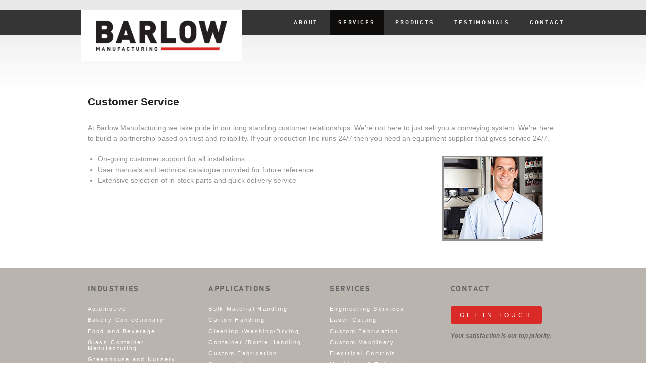

--- FILE ---
content_type: text/html; charset=utf-8
request_url: http://barlowmfg.com/services/customer-service
body_size: 1998
content:
<!DOCTYPE html>
<!--[if ( IE 6)]><html lang='en' dir='ltr' class='noscript ie-lt7 ie-lt8 ie-lt9 ie-lt10'><![endif]-->
<!--[if ( IE 7)]><html lang='en' dir='ltr' class='noscript ie-lt8 ie-lt9 ie-lt10'><![endif]-->
<!--[if ( IE 8)]><html lang='en' dir='ltr' class='noscript ie-lt9 ie-lt10'><![endif]-->
<!--[if ( IE 9)]><html lang='en' dir='ltr' class='noscript ie-lt10'><![endif]-->
<!--[if (gte IE 10)]> --><html lang='en' dir='ltr' class='noscript'><!-- <![endif]--><head>
<meta content='text/html; charset=utf-8' http-equiv='Content-Type'>

<title>
Customer Service | 
Barlow Manufacturing
</title>

<meta content="authenticity_token" name="csrf-param" />
<meta content="a0erByREvdcWuIYrp5tdQGpcp3eCu6tqRI50CKjnisc=" name="csrf-token" />
<link href="/assets/application-63617b57ba940c1dd0aae3c7dd411050.css" media="screen" rel="stylesheet" type="text/css" />
<script src="/assets/front-943a857d82dc26eac31719a7d95bc0e8.js" type="text/javascript"></script>

</head>
<body class='show' id='pages'>
<div class='wrapper'>
<div class='mobile-nav'>
<div class='div'>
<div class='large'>
<ul class='site-map'>
<li class='top'>
<a href="/about" class="">About</a>
</li>
<li class='active top'>
<a href="/services" class="active">Services</a>
</li>
<li class='top'>
<a href="/products" class="">Products</a>
<ul class='sub'>
<li><a href="/products/category" class="">By Application</a></li>
<li><a href="/products/conveyor" class="">By Conveyor</a></li>
<li><a href="/products/industry" class="">By Industry</a></li>
</ul>
</li>
<li class='top'>
<a href="/testimonials" class="">Testimonials</a>
</li>
<li class='top'>
<a href="/contact" class="">Contact</a>
</li>
</ul>
</div>
</div>
</div>
<div class='row'>
<div class='wrap' id='logo'><a href="/" class="large-4 columns"><img alt="Logo-manufacturing" class="logo" src="/assets/logo-manufacturing-99e4c478a3ea23c10f462b82fff63d2a.png" /></a></div>
</div>
<a class='icon-reorder' id='show'></a>
<div class='div'></div>
<div id='navigation'>
<div class='wrap'>
<div class='row'>
<div class='div'>
<ul class='hide-for-small'>
<li class='top'>
<a href="/about" class="">About</a>
</li>
<li class='active top'>
<a href="/services" class="active">Services</a>
<ul class='sub'>
<li class=''>
<a href="/services/engineering-services" class="">Engineering Services</a>
</li>
<li class=''>
<a href="/services/laser-cutting" class="">Laser Cutting</a>
</li>
<li class=''>
<a href="/services/custom-fabrication" class="">Custom Fabrication</a>
</li>
<li class=''>
<a href="/services/custom-machinery" class="">Custom Machinery</a>
</li>
<li class=''>
<a href="/services/electrical-controls" class="">Electrical Controls</a>
</li>
<li class=''>
<a href="/services/machining-fabrication-services" class="">Machining &amp; Fabrication Services</a>
</li>
<li class='active'>
<a href="/services/customer-service" class="active">Customer Service</a>
</li>
</ul>
</li>
<li class='top'>
<a href="/products" class="">Products</a>
<ul class='sub'>
<li><a href="/products/category" class="">By Application</a></li>
<li><a href="/products/conveyor" class="">By Conveyor</a></li>
<li><a href="/products/industry" class="">By Industry</a></li>
</ul>
</li>
<li class='top'>
<a href="/testimonials" class="">Testimonials</a>
</li>
<li class='top'>
<a href="/contact" class="">Contact</a>
</li>
</ul>
</div>
</div>
</div>
</div>
<div class='top'>
<div class='no-banner'></div>
</div>

<div class='row'>
<div class='large-12 columns'>
<h1>Customer Service</h1>
</div>
<div class='large-12 columns'>
<p>
	At Barlow Manufacturing we take pride in our long standing customer relationships. We&rsquo;re not here to just sell you a conveying system. We&rsquo;re here to build a partnership based on trust and reliability. If your production line runs 24/7 then you need an equipment supplier that gives service 24/7.</p>
<ul>
	<li>
		On-going customer support for all installations<img alt="Cs_2" src="/system/assets/attachments/000/000/268/medium/CS_2.png" style="float: right; margin: 4px 10px; width: 200px; border-width: 3px; border-style: solid;" /></li>
	<li>
		User manuals and technical catalogue provided for future reference</li>
	<li>
		Extensive selection of in-stock parts and quick delivery service&nbsp;</li>
</ul>
<p>
	&nbsp;</p>
<p>
	&nbsp;</p>
<p>
	&nbsp;</p>
<p>
	&nbsp;</p>

</div>
</div>

<div class='space'></div>
</div>
<div id='footer'>
<div class='wrap'>
<div class='row'>
<div class='large-3 columns'>
<h6>Industries</h6>
<ul>
<li><a href="/products/industry?id=1">Automotive</a></li>
<li><a href="/products/industry?id=3">Bakery Confectionary</a></li>
<li><a href="/products/industry?id=6">Food and Beverage</a></li>
<li><a href="/products/industry?id=7">Glass Container Manufacturing</a></li>
<li><a href="/products/industry?id=2">Greenhouse and Nursery</a></li>
<li><a href="/products/industry?id=4">Industrial</a></li>
<li><a href="/products/industry?id=5">Laundry and Linen</a></li>
<li><a href="/products/industry?id=8">Packaging</a></li>
</ul>
</div>
<div class='large-3 columns'>
<h6>Applications</h6>
<ul>
<li><a href="/products/category?id=3">Bulk Material Handling</a></li>
<li><a href="/products/category?id=6">Carton Handling</a></li>
<li><a href="/products/category?id=7">Cleaning /Washing/Drying</a></li>
<li><a href="/products/category?id=2">Container /Bottle Handling</a></li>
<li><a href="/products/category?id=8">Custom Fabrication</a></li>
<li><a href="/products/category?id=5">Custom Machinery</a></li>
<li><a href="/products/category?id=4">Food Handling</a></li>
<li><a href="/products/category?id=1">Pallet Handling</a></li>
<li><a href="/products/category?id=10">Platform/Walkover</a></li>
</ul>
</div>
<div class='large-3 columns'>
<h6>Services</h6>
<ul>
<li><a href="/services/engineering-services">Engineering Services</a></li>
<li><a href="/services/laser-cutting">Laser Cutting</a></li>
<li><a href="/services/custom-fabrication">Custom Fabrication</a></li>
<li><a href="/services/custom-machinery">Custom Machinery</a></li>
<li><a href="/services/electrical-controls">Electrical Controls</a></li>
<li><a href="/services/machining-fabrication-services">Machining &amp; Fabrication Services</a></li>
<li><a href="/services/customer-service">Customer Service</a></li>
</ul>
</div>
<div class='large-3 columns'>
<h6>Contact</h6>
<a href="/contact" class="button dark">Get in Touch</a>
<p class='small'>Your satisfaction is our top priority.</p>
</div>
</div>
</div>
</div>
<div class='white' id='copy'>
<div class='wrap'>
<div class='left'>
&copy; 2017 - Barlow Manufacturing
</div>
<div class='right'>
Built by
<a href="http://factore.ca" target="_blank">factor[e].</a>
Powered by
<a href="http://factore.ca/forge-cms" target="_blank">Forge3.</a>
</div>
</div>
</div>

<script>
  //<![CDATA[
    $(function(){
      $(document).foundation();
    })
  //]]>
</script>
<script></script> 
</body>
</html>

--- FILE ---
content_type: text/css
request_url: http://barlowmfg.com/assets/application-63617b57ba940c1dd0aae3c7dd411050.css
body_size: 11892
content:
article,aside,details,figcaption,figure,footer,header,hgroup,nav,section,summary{display:block}audio,canvas,video{display:inline-block;*display:inline;*zoom:1}audio:not([controls]){display:none;height:0}[hidden]{display:none}html{font-size:100%;-webkit-text-size-adjust:100%;-ms-text-size-adjust:100%}html,button,input,select,textarea{font-family:sans-serif}body{margin:0}a:focus{outline:thin dotted}a:hover,a:active{outline:0}a img{border:0}h1{font-size:2em;margin:0.67em 0}h2{font-size:1.5em;margin:0.83em 0}h3{font-size:1.17em;margin:1em 0}h4{font-size:1em;margin:1.33em 0}h5{font-size:0.83em;margin:1.67em 0}h6{font-size:0.75em;margin:2.33em 0}abbr[title]{border-bottom:1px dotted}b,strong{font-weight:bold}blockquote{margin:1em 40px}dfn{font-style:italic}mark{background:#ff0;color:#000}p,pre{margin:1em 0}pre,code,kbd,samp{font-family:monospace, serif;_font-family:'courier new', monospace;font-size:1em}pre{white-space:pre;white-space:pre-wrap;word-wrap:break-word}q{quotes:none}q:before,q:after{content:'';content:none}small{font-size:75%}sub,sup{font-size:75%;line-height:0;position:relative;vertical-align:baseline}sup{top:-0.5em}sub{bottom:-0.25em}dl,menu,ol,ul{margin:1em 0}dd{margin:0 0 0 40px}menu,ol,ul{padding:0 0 0 40px}nav ul,nav ol{list-style:none;list-style-image:none}img{border:0;-ms-interpolation-mode:bicubic}svg:not(:root){overflow:hidden}figure{margin:0}form{margin:0}fieldset,input,textarea{border:1px solid #c0c0c0;line-height:normal;margin:0;padding:4px 6px}legend{border:0;padding:0;white-space:normal;*margin-left:-7px}button,input,select,textarea{font-size:100%;margin:0;vertical-align:baseline;*vertical-align:middle}button,input{line-height:normal}button,input[type="button"],input[type="reset"],input[type="submit"]{cursor:pointer;-webkit-appearance:button;*overflow:visible}button[disabled],input[disabled]{cursor:default}input[type="checkbox"],input[type="radio"]{box-sizing:border-box;padding:0;*height:13px;*width:13px}input[type="search"]{-webkit-appearance:textfield;-moz-box-sizing:content-box;-webkit-box-sizing:content-box;box-sizing:content-box}input[type="search"]::-webkit-search-decoration,input[type="search"]::-webkit-search-cancel-button{-webkit-appearance:none}button::-moz-focus-inner,input::-moz-focus-inner{border:0;padding:0}textarea{overflow:auto;vertical-align:top}table{border-collapse:collapse;border-spacing:0}#warning{background:#FFC9C9;border:2px solid #e70a0a;color:#e70a0a;font-size:14px;font-weight:bold;opacity:0.95;padding:50px 0px;position:fixed;top:35%;left:40%;text-align:center;width:400px;z-index:1000}.flash-msg,.errorExplanation{margin-bottom:20px;padding:15px 20px 15px 20px}#flash-warning,.errorExplanation,#flash-error,#flash-alert,#flash-notice{background:#f8ff83;border:1px solid #e6ed7a;color:#494949}.errorExplanation h2{display:none}.errorExplanation p{font-size:14px;font-weight:bold;margin-top:0px}.errorExplanation ul{font-size:13px;padding-left:25px}.black{background-color:#231f20}.dk-grey{background-color:#353535}.md-grey{background-color:#636466}.grey{background-color:#909090}.lt-grey{background-color:#f4f4f4}.brown-grey{background-color:#b9b4ad}.red{background-color:#da2a27}.dk-red{background-color:#a31412}.overlay{background:rgba(0,0,0,0.6)}@media (max-width: 48em){.overlay{background:none}}.rounded,.button,span.featured,.product-image:after{border-top-left-radius:5px;border-top-right-radius:5px;border-bottom-left-radius:5px;border-bottom-right-radius:5px;border-top-left-radius:5px;border-bottom-left-radius:5px;border-top-right-radius:5px;border-bottom-right-radius:5px}.left{float:left}.right{float:right}.center{margin:0 auto}.spacer,hr{border:0;clear:both;float:none;height:0;margin:0;padding:0;width:0}body{color:#909090;font-size:0.875em;font-family:"Nimbus Sans","Helvetica Neue",Helvetica,sans-serif;line-height:1.5em}h1,h2,h3,h4,h5,h6,p{margin:0 0 20px}h1,h2,h3,h4,h5,h6{font-weight:600}h1.no-margin,h2.no-margin,h3.no-margin,h4.no-margin,h5.no-margin,h6.no-margin{margin:0}h1{color:#231f20;font-size:1.5em;line-height:2.0625em}h1.title{font-family:"DINBoldRegular";font-size:2.5em;line-height:1em;margin:-4px 0px 0px 0px;border-bottom:1px solid #b9b4ad;padding:0px 0px 1em 0px;text-transform:uppercase}h2{color:#da2a27;font-size:1.5em;font-style:italic;line-height:1.5em;letter-spacing:0.075em}@media (max-width: 48em){h2{line-height:1.2em}}h3{color:#da2a27;font-family:"Nimbus Sans","Helvetica Neue",Helvetica,sans-serif;font-size:1.25em;line-height:1.625em}h3.title{font-size:1.875em;line-height:2.25em}@media (max-width: 48em){h3.title{text-align:center;margin:.5em 0px;font-family:"DINBoldRegular";font-size:1.25em;text-transform:uppercase}}h4{color:#231f20;font-size:1.25em;line-height:1.625em}h4.title{font-family:"DINBoldRegular";text-transform:uppercase;color:#b9b4ad}@media (max-width: 48em){h4.title{padding:0px 10px}}h5{color:#353535;font-size:1.125em;line-height:1.5em}h6{font-size:0.875em;font-family:"DINBoldRegular";line-height:1em;text-transform:uppercase;font-weight:normal;letter-spacing:0.1em}p.small{color:#353535;font-size:0.875em;font-weight:bold;padding:0.5em 0px}a{color:#da2a27;text-decoration:none}a:hover{color:#a31412}ul{margin:0 20px;padding:0}ol{margin:0 20px;padding:0}blockquote{border-top:1px solid #909090;border-bottom:1px solid #909090;font-style:italic;margin:0 0 1.125em;padding:1.125em 30px}input{outline:none}strong{font-weight:600}hr{border-bottom:2px solid #f4f4f4 !important;margin:0 0 20px !important;width:100% !important}hr.divider{border-bottom:15px solid #f4f4f4 !important;margin:0px 0px 30px}input,textarea,fieldset{-webkit-box-sizing:border-box;-moz-box-sizing:border-box;box-sizing:border-box}.field{border:1px solid #909090;line-height:30px;height:38px;outline:0;padding:4px 10px;width:100%}.field.area{height:auto;line-height:20px}.field.blur{color:#909090}.field:focus{border-color:#da2a27;outline:0}.button,span.featured,.product-image:after{background-color:#da2a27;border:0;color:white;display:inline-block;font-size:0.875em !important;font-weight:normal;height:auto;letter-spacing:0.4em;line-height:2.375em;padding:5px 18px 3px;position:relative;text-transform:uppercase;width:auto;-webkit-box-sizing:border-box;-moz-box-sizing:border-box;box-sizing:border-box;-webkit-transition:background,0.5s;-moz-transition:background,0.5s;transition:background,0.5s}.button:hover,.button.arrow:hover,span.featured:hover,span.featured.arrow:hover,.product-image:after:hover,.product-image:after.arrow:hover{background-color:#a31412;color:white}.button:active,span.featured:active,.product-image:after:active{background:#909090;top:1px}.button.arrow:active,span.featured.arrow:active,.product-image:after.arrow:active{background:#767676;top:1px}.button.small,span.featured.small,.product-image:after.small{line-height:1.375em;padding:0 10px}.button.plus,span.featured.plus,.product-image:after.plus{padding:0px 3px 4px 8px;font-size:1.375em !important;line-height:1.375em}.button.arrow span,span.featured.arrow span,.product-image:after.arrow span{font-size:12px;line-height:12px}.button.arrow,span.featured.arrow,.product-image:after.arrow{padding:13px 16px 12px 10px;margin:0px 0px 0px 5px;background:#999;font-size:1em}@media (max-width: 48em){.button.arrow,span.featured.arrow,.product-image:after.arrow{padding:8px 11px 7px 5px}}.button.dark,span.featured.dark,.product-image:after.dark{background:#636466}.button.dark:hover,span.featured.dark:hover,.product-image:after.dark:hover{background:#3d3e3f}.button.dark:active,span.featured.dark:active,.product-image:after.dark:active{background:#020202}.button.read-more,span.featured.read-more,.product-image:after.read-more{position:relative;left:33.33333%;top:-60px;background:#353535;opacity:0.2}@media (max-width: 48em){.button.read-more,span.featured.read-more,.product-image:after.read-more{display:none}}.button.read-more:hover,span.featured.read-more:hover,.product-image:after.read-more:hover{opacity:1}span.featured{position:absolute;z-index:3;line-height:2.0625em;padding:2px 12px 0px 15px;margin:18px 0px 0px 18px;text-align:center;font-size:0.875em !important}.pagination{line-height:40px;text-align:center;text-transform:uppercase}.pagination.top{border-bottom:1px solid #909090;margin-bottom:20px}.pagination.bottom{border-top:1px solid #909090;margin-top:20px}.pagination span,.pagination em,.pagination a{color:#231f20;font-style:normal;margin:0 10px}.pagination .current{font-weight:600}.pagination .previous_page{float:left}.pagination .next_page{float:right}*,*:before,*:after{-moz-box-sizing:border-box;-webkit-box-sizing:border-box;box-sizing:border-box}body,html{height:100%}.wrapper{min-height:100%;height:auto !important;height:100%;margin:0 auto -350px}.space{height:350px}.wrap{margin:0 auto;padding:0;position:relative;width:100%;-webkit-box-sizing:border-box;-moz-box-sizing:border-box;box-sizing:border-box}@media (max-width: 68.5em){.wrap{padding:0px 0px}}.row{width:100%;margin-left:auto;margin-right:auto;margin-top:0;margin-bottom:0;max-width:68.5em;*zoom:1}.row.wide{max-width:none}.row.narrow,.row .row.narrow{max-width:68.5em;margin:0px auto}.row:before,.row:after{content:" ";display:table}.row:after{clear:both}.row .column,.row .columns{position:relative;padding-left:0.9375em;padding-right:0.9375em;width:100%}.row.collapse .column,.row.collapse .columns{position:relative;padding-left:0;padding-right:0}.row .row{width:auto;margin-left:-0.9375em;margin-right:-0.9375em;margin-top:0;margin-bottom:0;max-width:none;*zoom:1}.row .row:before,.row .row:after{content:" ";display:table}.row .row:after{clear:both}.row .row.collapse{width:auto;margin:0;max-width:none;*zoom:1}.row .row.collapse:before,.row .row.collapse:after{content:" ";display:table}.row .row.collapse:after{clear:both}@media only screen{.row .column,.row .columns{position:relative;padding-left:0.9375em;padding-right:0.9375em;float:left}.row .small-1{position:relative;width:8.33333%}.row .small-2{position:relative;width:16.66667%}.row .small-3{position:relative;width:25%}.row .small-4{position:relative;width:33.33333%}.row .small-5{position:relative;width:41.66667%}.row .small-6{position:relative;width:50%}.row .small-7{position:relative;width:58.33333%}.row .small-8{position:relative;width:66.66667%}.row .small-9{position:relative;width:75%}.row .small-10{position:relative;width:83.33333%}.row .small-11{position:relative;width:91.66667%}.row .small-12{position:relative;width:100%}.row .small-offset-1{position:relative;margin-left:8.33333%}.row .small-offset-2{position:relative;margin-left:16.66667%}.row .small-offset-3{position:relative;margin-left:25%}.row .small-offset-4{position:relative;margin-left:33.33333%}.row .small-offset-5{position:relative;margin-left:41.66667%}.row .small-offset-6{position:relative;margin-left:50%}.row .small-offset-7{position:relative;margin-left:58.33333%}.row .small-offset-8{position:relative;margin-left:66.66667%}.row .small-offset-9{position:relative;margin-left:75%}.row .small-offset-10{position:relative;margin-left:83.33333%}[class*="column"]+[class*="column"].end{float:left}.column.small-centered,.columns.small-centered{position:relative;margin-left:auto;margin-right:auto;float:none}}@media only screen and (min-width: 48em){.row .large-1{position:relative;width:8.33333%}.row .large-2{position:relative;width:16.66667%}.row .large-3{position:relative;width:25%}.row .large-4{position:relative;width:33.33333%}.row .large-5{position:relative;width:41.66667%}.row .large-6{position:relative;width:50%}.row .large-7{position:relative;width:58.33333%}.row .large-8{position:relative;width:66.66667%}.row .large-9{position:relative;width:75%}.row .large-10{position:relative;width:83.33333%}.row .large-11{position:relative;width:91.66667%}.row .large-12{position:relative;width:100%}.row .large-offset-1{position:relative;margin-left:8.33333%}.row .large-offset-2{position:relative;margin-left:16.66667%}.row .large-offset-3{position:relative;margin-left:25%}.row .large-offset-4{position:relative;margin-left:33.33333%}.row .large-offset-5{position:relative;margin-left:41.66667%}.row .large-offset-6{position:relative;margin-left:50%}.row .large-offset-7{position:relative;margin-left:58.33333%}.row .large-offset-8{position:relative;margin-left:66.66667%}.row .large-offset-9{position:relative;margin-left:75%}.row .large-offset-10{position:relative;margin-left:83.33333%}.push-2{position:relative;left:16.66667%;right:auto}.pull-2{position:relative;right:16.66667%;left:auto}.push-3{position:relative;left:25%;right:auto}.pull-3{position:relative;right:25%;left:auto}.push-4{position:relative;left:33.33333%;right:auto}.pull-4{position:relative;right:33.33333%;left:auto}.push-5{position:relative;left:41.66667%;right:auto}.pull-5{position:relative;right:41.66667%;left:auto}.push-6{position:relative;left:50%;right:auto}.pull-6{position:relative;right:50%;left:auto}.push-7{position:relative;left:58.33333%;right:auto}.pull-7{position:relative;right:58.33333%;left:auto}.push-8{position:relative;left:66.66667%;right:auto}.pull-8{position:relative;right:66.66667%;left:auto}.push-9{position:relative;left:75%;right:auto}.pull-9{position:relative;right:75%;left:auto}.push-10{position:relative;left:83.33333%;right:auto}.pull-10{position:relative;right:83.33333%;left:auto}.small-push-2{left:inherit}.small-pull-2{right:inherit}.small-push-3{left:inherit}.small-pull-3{right:inherit}.small-push-4{left:inherit}.small-pull-4{right:inherit}.small-push-5{left:inherit}.small-pull-5{right:inherit}.small-push-6{left:inherit}.small-pull-6{right:inherit}.small-push-7{left:inherit}.small-pull-7{right:inherit}.small-push-8{left:inherit}.small-pull-8{right:inherit}.small-push-9{left:inherit}.small-pull-9{right:inherit}.small-push-10{left:inherit}.small-pull-10{right:inherit}.column.large-centered,.columns.large-centered{position:relative;margin-left:auto;margin-right:auto;float:none}}@media only screen{[class*="block-grid-"]{display:block;padding:0;margin:0 -0.625em;*zoom:1}[class*="block-grid-"]:before,[class*="block-grid-"]:after{content:" ";display:table}[class*="block-grid-"]:after{clear:both}[class*="block-grid-"]>li{display:inline;height:auto;float:left;padding:0 0.625em 1.25em}.small-block-grid-1>li{width:100%;padding:0 0.625em 1.25em}.small-block-grid-1>li:nth-of-type(n){clear:none}.small-block-grid-1>li:nth-of-type(1n+1){clear:both}.small-block-grid-2>li{width:50%;padding:0 0.625em 1.25em}.small-block-grid-2>li:nth-of-type(n){clear:none}.small-block-grid-2>li:nth-of-type(2n+1){clear:both}.small-block-grid-3>li{width:33.33333%;padding:0 0.625em 1.25em}.small-block-grid-3>li:nth-of-type(n){clear:none}.small-block-grid-3>li:nth-of-type(3n+1){clear:both}.small-block-grid-4>li{width:25%;padding:0 0.625em 1.25em}.small-block-grid-4>li:nth-of-type(n){clear:none}.small-block-grid-4>li:nth-of-type(4n+1){clear:both}.small-block-grid-5>li{width:20%;padding:0 0.625em 1.25em}.small-block-grid-5>li:nth-of-type(n){clear:none}.small-block-grid-5>li:nth-of-type(5n+1){clear:both}.small-block-grid-6>li{width:16.66667%;padding:0 0.625em 1.25em}.small-block-grid-6>li:nth-of-type(n){clear:none}.small-block-grid-6>li:nth-of-type(6n+1){clear:both}.small-block-grid-7>li{width:14.28571%;padding:0 0.625em 1.25em}.small-block-grid-7>li:nth-of-type(n){clear:none}.small-block-grid-7>li:nth-of-type(7n+1){clear:both}.small-block-grid-8>li{width:12.5%;padding:0 0.625em 1.25em}.small-block-grid-8>li:nth-of-type(n){clear:none}.small-block-grid-8>li:nth-of-type(8n+1){clear:both}.small-block-grid-9>li{width:11.11111%;padding:0 0.625em 1.25em}.small-block-grid-9>li:nth-of-type(n){clear:none}.small-block-grid-9>li:nth-of-type(9n+1){clear:both}.small-block-grid-10>li{width:10%;padding:0 0.625em 1.25em}.small-block-grid-10>li:nth-of-type(n){clear:none}.small-block-grid-10>li:nth-of-type(10n+1){clear:both}.small-block-grid-11>li{width:9.09091%;padding:0 0.625em 1.25em}.small-block-grid-11>li:nth-of-type(n){clear:none}.small-block-grid-11>li:nth-of-type(11n+1){clear:both}.small-block-grid-12>li{width:8.33333%;padding:0 0.625em 1.25em}.small-block-grid-12>li:nth-of-type(n){clear:none}.small-block-grid-12>li:nth-of-type(12n+1){clear:both}}@media only screen and (min-width: 768px){.small-block-grid-1>li:nth-of-type(1n+1){clear:none}.small-block-grid-2>li:nth-of-type(2n+1){clear:none}.small-block-grid-3>li:nth-of-type(3n+1){clear:none}.small-block-grid-4>li:nth-of-type(4n+1){clear:none}.small-block-grid-5>li:nth-of-type(5n+1){clear:none}.small-block-grid-6>li:nth-of-type(6n+1){clear:none}.small-block-grid-7>li:nth-of-type(7n+1){clear:none}.small-block-grid-8>li:nth-of-type(8n+1){clear:none}.small-block-grid-9>li:nth-of-type(9n+1){clear:none}.small-block-grid-10>li:nth-of-type(10n+1){clear:none}.small-block-grid-11>li:nth-of-type(11n+1){clear:none}.small-block-grid-12>li:nth-of-type(12n+1){clear:none}.large-block-grid-1>li{width:100%;padding:0 0.625em 1.25em}.large-block-grid-1>li:nth-of-type(n){clear:none}.large-block-grid-1>li:nth-of-type(1n+1){clear:both}.large-block-grid-2>li{width:50%;padding:0 0.625em 1.25em}.large-block-grid-2>li:nth-of-type(n){clear:none}.large-block-grid-2>li:nth-of-type(2n+1){clear:both}.large-block-grid-3>li{width:33.33333%;padding:0 0.625em 1.25em}.large-block-grid-3>li:nth-of-type(n){clear:none}.large-block-grid-3>li:nth-of-type(3n+1){clear:both}.large-block-grid-4>li{width:25%;padding:0 0.625em 1.25em}.large-block-grid-4>li:nth-of-type(n){clear:none}.large-block-grid-4>li:nth-of-type(4n+1){clear:both}.large-block-grid-5>li{width:20%;padding:0 0.625em 1.25em}.large-block-grid-5>li:nth-of-type(n){clear:none}.large-block-grid-5>li:nth-of-type(5n+1){clear:both}.large-block-grid-6>li{width:16.66667%;padding:0 0.625em 1.25em}.large-block-grid-6>li:nth-of-type(n){clear:none}.large-block-grid-6>li:nth-of-type(6n+1){clear:both}.large-block-grid-7>li{width:14.28571%;padding:0 0.625em 1.25em}.large-block-grid-7>li:nth-of-type(n){clear:none}.large-block-grid-7>li:nth-of-type(7n+1){clear:both}.large-block-grid-8>li{width:12.5%;padding:0 0.625em 1.25em}.large-block-grid-8>li:nth-of-type(n){clear:none}.large-block-grid-8>li:nth-of-type(8n+1){clear:both}.large-block-grid-9>li{width:11.11111%;padding:0 0.625em 1.25em}.large-block-grid-9>li:nth-of-type(n){clear:none}.large-block-grid-9>li:nth-of-type(9n+1){clear:both}.large-block-grid-10>li{width:10%;padding:0 0.625em 1.25em}.large-block-grid-10>li:nth-of-type(n){clear:none}.large-block-grid-10>li:nth-of-type(10n+1){clear:both}.large-block-grid-11>li{width:9.09091%;padding:0 0.625em 1.25em}.large-block-grid-11>li:nth-of-type(n){clear:none}.large-block-grid-11>li:nth-of-type(11n+1){clear:both}.large-block-grid-12>li{width:8.33333%;padding:0 0.625em 1.25em}.large-block-grid-12>li:nth-of-type(n){clear:none}.large-block-grid-12>li:nth-of-type(12n+1){clear:both}}@media only screen and (max-width: 34em){.hide-for-smallest{display:none !important}}@media only screen{.show-for-small,.show-for-medium-down,.show-for-large-down{display:inherit !important}.show-for-medium,.show-for-medium-up,.show-for-large,.show-for-large-up,.show-for-xlarge{display:none !important}.hide-for-medium,.hide-for-medium-up,.hide-for-large,.hide-for-large-up,.hide-for-xlarge{display:inherit !important}.hide-for-small,.hide-for-medium-down,.hide-for-large-down{display:none !important}}@media only screen and (min-width: 48em){.show-for-medium,.show-for-medium-down,.show-for-medium-up,.show-for-large-down{display:inherit !important}.show-for-small,.show-for-large,.show-for-large-up{display:none !important}.hide-for-small,.hide-for-large,.hide-for-large-up{display:inherit !important}.hide-for-medium,.hide-for-medium-down,.hide-for-medium-up,.hide-for-large-down{display:none !important}}@media only screen and (min-width: 80em){.show-for-medium-down,.show-for-medium-up,.show-for-large,.show-for-large-down,.show-for-large-up{display:inherit !important}.show-for-small,.show-for-medium{display:none !important}.hide-for-small,.hide-for-medium{display:inherit !important}.hide-for-medium-down,.hide-for-medium-up,.hide-for-large,.hide-for-large-down,.hide-for-large-up{display:none !important}}#banners.row,.caption.row{position:relative;-webkit-box-sizing:border-box;-moz-box-sizing:border-box;box-sizing:border-box;max-width:none}.hide-1{opacity:0.5}#content{background:white;position:relative}form.custom .hidden-field{margin-left:-99999px;position:absolute;visibility:hidden}form.custom .custom{display:inline-block;width:16px;height:16px;position:relative;vertical-align:middle;border:solid 1px #353535;background:white}form.custom .custom.checkbox{-webkit-border-radius:0px;border-radius:0px;padding:-1px}form.custom .custom.radio{-webkit-border-radius:1000px;border-radius:1000px;padding:3px}form.custom .custom.checkbox:before{content:"";display:block;font-size:16px;color:white}form.custom .custom.radio.checked:before{content:"";display:block;width:8px;height:8px;-webkit-border-radius:1000px;border-radius:1000px;background:#222222;position:relative}form.custom .custom.checkbox.checked:before{content:"\00d7";font-family:'FontAwesome';color:#222222;position:absolute;top:-45%;left:50%;margin-top:4px;margin-left:-5px}form.custom .custom.checkbox.large{width:22px;height:22px;-webkit-border-radius:3px;border-radius:3px;top:-50%;margin-right:10px;margin-top:-5px}form.custom .custom.checkbox:before{content:"";display:block;font-size:28px;color:white}form.custom .custom.checkbox.large.checked:before{margin-left:-8px}input[type="text"],input[type="password"],input[type="date"],input[type="datetime"],input[type="datetime-local"],input[type="month"],input[type="week"],input[type="email"],input[type="number"],input[type="search"],input[type="tel"],input[type="file"],input[type="time"],input[type="url"],textarea{-webkit-appearance:none;border-radius:3px;background-color:rgba(255,255,255,0.8);font-family:inherit;border:1px solid #ddd;-webkit-box-shadow:inset 0 1px 2px rgba(0,0,0,0.1);box-shadow:inset 0 1px 2px rgba(0,0,0,0.1);color:rgba(0,0,0,0.75);display:block;font-size:1em;margin:0 0 1em 0;padding:0.75em 0.75em;width:100%;-moz-box-sizing:border-box;-webkit-box-sizing:border-box;box-sizing:border-box;-webkit-transition:all 0.15s linear;-moz-transition:all 0.15s linear;transition:all 0.15s linear}input[type="text"]:focus,input[type="password"]:focus,input[type="date"]:focus,input[type="datetime"]:focus,input[type="datetime-local"]:focus,input[type="month"]:focus,input[type="week"]:focus,input[type="email"]:focus,input[type="number"]:focus,input[type="search"]:focus,input[type="tel"]:focus,input[type="time"]:focus,input[type="url"]:focus,textarea:focus{background:#fff;box-shadow:inset 0 1px 2px rgba(0,0,0,0.2);outline:none;border-color:#da2a27}.field_with_errors input,.field_with_errors textarea{border-width:3px;border-color:#da2a27}input[type="text"][disabled],input[type="password"][disabled],input[type="date"][disabled],input[type="datetime"][disabled],input[type="datetime-local"][disabled],input[type="month"][disabled],input[type="week"][disabled],input[type="email"][disabled],input[type="number"][disabled],input[type="search"][disabled],input[type="tel"][disabled],input[type="time"][disabled],input[type="url"][disabled],textarea[disabled]{background-color:#dddddd}form.custom .custom.dropdown{display:block;position:relative;top:0;height:2.3125em;margin-bottom:1.25em;margin-top:0px;padding:0px;width:100%;background:white;background:none;background:none;-webkit-box-shadow:none;background:white;border-color:#dbdbdb;box-shadow:none;border-width:1px 0px 0px 0px;font-size:1em;vertical-align:top}form.custom .custom.dropdown:hover{background:#c1c1c1;border-bottom:1px solid #b4b4b4}form.custom .custom.dropdown ul{overflow-y:auto;max-height:240px}form.custom .custom.dropdown .current{cursor:default;white-space:nowrap;line-height:2.25em;color:rgba(0,0,0,0.75);text-decoration:none;overflow:hidden;display:block;margin-left:0.5em;margin-right:2.3125em}form.custom .custom.dropdown .selector{cursor:default;position:absolute;width:2.5em;height:2.3125em;display:block;right:0;top:0}form.custom .custom.dropdown .selector:after{content:"";display:block;content:"";display:block;width:0;height:0;border:inset 5px;border-color:#020202 transparent transparent transparent;border-top-style:solid;position:absolute;left:0.9375em;top:50%;margin-top:-3px}form.custom .custom.dropdown:hover a.selector:after,form.custom .custom.dropdown.open a.selector:after{content:"";display:block;width:0;height:0;border:inset 5px;border-color:#020202 transparent transparent transparent;border-top-style:solid}form.custom .custom.dropdown .disabled{color:#000}form.custom .custom.dropdown .disabled:hover{background:transparent;color:#1c1c1c}form.custom .custom.dropdown .disabled:hover:after{display:none}form.custom .custom.dropdown.open ul{display:block;z-index:10;min-width:100%;-moz-box-sizing:content-box;-webkit-box-sizing:content-box;box-sizing:content-box}form.custom .custom.dropdown.small{max-width:134px}form.custom .custom.dropdown.medium{max-width:254px}form.custom .custom.dropdown.large{max-width:434px}form.custom .custom.dropdown.expand{width:100% !important}form.custom .custom.dropdown.open.small ul{min-width:134px;-moz-box-sizing:border-box;-webkit-box-sizing:border-box;box-sizing:border-box}form.custom .custom.dropdown.open.medium ul{min-width:254px;-moz-box-sizing:border-box;-webkit-box-sizing:border-box;box-sizing:border-box}form.custom .custom.dropdown.open.large ul{min-width:434px;-moz-box-sizing:border-box;-webkit-box-sizing:border-box;box-sizing:border-box}form.custom .custom.dropdown ul{position:absolute;width:auto;display:none;margin:0;left:-1px;top:auto;-webkit-box-shadow:0 2px 2px 0px rgba(0,0,0,0.1);box-shadow:0 2px 2px 0px rgba(0,0,0,0.1);margin:0;padding:0;background:white;border:solid 1px #f4f4f4;font-size:1.1em}form.custom .custom.dropdown ul li{color:#555555;font-size:0.875em;cursor:default;padding-top:0.25em;padding-bottom:0.25em;padding-left:0.375em;padding-right:2.375em;min-height:1.5em;line-height:1.5em;margin:0;white-space:nowrap;list-style:none}form.custom .custom.dropdown ul li.selected{background:#c1c1c1;color:#da2a27;font-weight:bold}form.custom .custom.dropdown ul li:hover{background-color:#353535;color:white}form.custom .custom.dropdown ul li.selected:hover{background:#dbdbdb;cursor:default;color:black}form.custom .custom.dropdown ul.show{display:block}form.custom .custom.disabled{background:#dddddd}@font-face{font-family:'DINLightRegular';src:url("../fonts/dinl____-webfont.eot");src:url("../fonts/dinl____-webfont.eot?iefix") format("eot"),url("../fonts/dinl____-webfont.woff") format("woff"),url("../fonts/dinl____-webfont.ttf") format("truetype"),url("../fonts/dinl____-webfont.svg#webfontZam02nTh") format("svg");font-weight:normal;font-style:normal}@font-face{font-family:'DINBoldRegular';src:url("../fonts/dinb____-webfont.eot");src:url("../fonts/dinb____-webfont.eot?#iefix") format("embedded-opentype"),url("../fonts/dinb____-webfont.woff") format("woff"),url("../fonts/dinb____-webfont.ttf") format("truetype"),url("../fonts/dinb____-webfont.svg#DINBoldRegular") format("svg");font-weight:normal;font-style:normal}@font-face{font-family:'FontAwesome';src:url("../fonts/fontawesome-webfont.eot");src:url("../fonts/fontawesome-webfont.eot?#iefix") format("embedded-opentype"),url("../fonts/fontawesome-webfont.woff") format("woff"),url("../fonts/fontawesome-webfont.ttf") format("truetype");font-weight:normal;font-style:normal}[class^="icon-"],[class*=" icon-"]{font-family:FontAwesome;font-weight:normal;font-style:normal;text-decoration:inherit;display:inline;width:auto;height:auto;line-height:normal;vertical-align:baseline;background-image:none !important;background-position:0% 0%;background-repeat:repeat}[class^="icon-"]:before,[class*=" icon-"]:before{text-decoration:inherit;display:inline-block;speak:none}a [class^="icon-"],a [class*=" icon-"]{display:inline-block}.icon-large:before{vertical-align:-10%;font-size:1.3333333333333333em}.btn [class^="icon-"],.nav [class^="icon-"],.btn [class*=" icon-"],.nav [class*=" icon-"]{display:inline;line-height:.6em}.btn [class^="icon-"].icon-spin,.nav [class^="icon-"].icon-spin,.btn [class*=" icon-"].icon-spin,.nav [class*=" icon-"].icon-spin{display:inline-block}li [class^="icon-"],li [class*=" icon-"]{display:inline-block;width:1.25em;text-align:center}li [class^="icon-"].icon-large,li [class*=" icon-"].icon-large{width:1.5625em}ul.icons{list-style-type:none;text-indent:-0.75em}ul.icons li [class^="icon-"],ul.icons li [class*=" icon-"]{width:.75em}.icon-muted{color:#eeeeee}.icon-border{border:solid 1px #eeeeee;padding:.2em .25em .15em;-webkit-border-radius:3px;-moz-border-radius:3px;border-radius:3px}.icon-2x{font-size:2em}.icon-2x.icon-border{border-width:2px;-webkit-border-radius:4px;-moz-border-radius:4px;border-radius:4px}.icon-3x{font-size:3em}.icon-3x.icon-border{border-width:3px;-webkit-border-radius:5px;-moz-border-radius:5px;border-radius:5px}.icon-4x{font-size:4em}.icon-4x.icon-border{border-width:4px;-webkit-border-radius:6px;-moz-border-radius:6px;border-radius:6px}.pull-right{float:right}.pull-left{float:left}[class^="icon-"].pull-left,[class*=" icon-"].pull-left{margin-right:.35em}[class^="icon-"].pull-right,[class*=" icon-"].pull-right{margin-left:.35em}.btn [class^="icon-"].pull-left.icon-2x,.btn [class*=" icon-"].pull-left.icon-2x,.btn [class^="icon-"].pull-right.icon-2x,.btn [class*=" icon-"].pull-right.icon-2x{margin-top:.35em}.btn [class^="icon-"].icon-spin.icon-large,.btn [class*=" icon-"].icon-spin.icon-large{height:.75em}.btn.btn-small [class^="icon-"].pull-left.icon-2x,.btn.btn-small [class*=" icon-"].pull-left.icon-2x,.btn.btn-small [class^="icon-"].pull-right.icon-2x,.btn.btn-small [class*=" icon-"].pull-right.icon-2x{margin-top:.45em}.btn.btn-large [class^="icon-"].pull-left.icon-2x,.btn.btn-large [class*=" icon-"].pull-left.icon-2x,.btn.btn-large [class^="icon-"].pull-right.icon-2x,.btn.btn-large [class*=" icon-"].pull-right.icon-2x{margin-top:.2em}.icon-spin{display:inline-block;-moz-animation:spin 2s infinite linear;-o-animation:spin 2s infinite linear;-webkit-animation:spin 2s infinite linear;animation:spin 2s infinite linear}.spin{display:inline-block;-moz-animation:spin 9s infinite linear;-o-animation:spin 9s infinite linear;-webkit-animation:spin 9s infinite linear;animation:spin 9s infinite linear}.spin-i{display:inline-block;-moz-animation:spin-i 9s infinite linear;-o-animation:spin-i 9s infinite linear;-webkit-animation:spin-i 9s infinite linear;animation:spin-i 9s infinite linear}@-moz-keyframes spin{0%{-moz-transform:rotate(0deg)}100%{-moz-transform:rotate(359deg)}}@-webkit-keyframes spin{0%{-webkit-transform:rotate(0deg)}100%{-webkit-transform:rotate(359deg)}}@-o-keyframes spin{0%{-o-transform:rotate(0deg)}100%{-o-transform:rotate(359deg)}}@-ms-keyframes spin{0%{-ms-transform:rotate(0deg)}100%{-ms-transform:rotate(359deg)}}@keyframes spin{0%{transform:rotate(0deg)}100%{transform:rotate(359deg)}}@-moz-keyframes spin-i{0%{-moz-transform:rotate(0deg)}100%{-moz-transform:rotate(-359deg)}}@-webkit-keyframes spin-i{0%{-webkit-transform:rotate(0deg)}100%{-webkit-transform:rotate(-359deg)}}@-o-keyframes spin-i{0%{-o-transform:rotate(0deg)}100%{-o-transform:rotate(-359deg)}}@-ms-keyframes spin-i{0%{-ms-transform:rotate(0deg)}100%{-ms-transform:rotate(-359deg)}}@keyframes spin-i{0%{transform:rotate(0deg)}100%{transform:rotate(-359deg)}}.icon-glass:before{content:"\f000"}.icon-music:before{content:"\f001"}.icon-search:before{content:"\f002"}.icon-envelope-alt:before{content:"\f003"}.icon-heart:before{content:"\f004"}.icon-star:before{content:"\f005"}.icon-star-empty:before{content:"\f006"}.icon-user:before{content:"\f007"}.icon-film:before{content:"\f008"}.icon-th-large:before{content:"\f009"}.icon-th:before{content:"\f00a"}.icon-th-list:before{content:"\f00b"}.icon-ok:before{content:"\f00c"}.icon-remove:before{content:"\f00d"}.icon-zoom-in:before{content:"\f00e"}.icon-zoom-out:before{content:"\f010"}.icon-power-off:before,.icon-off:before{content:"\f011"}.icon-signal:before{content:"\f012"}.icon-gear:before,.icon-cog:before{content:"\f013"}.icon-trash:before{content:"\f014"}.icon-home:before{content:"\f015"}.icon-file-alt:before{content:"\f016"}.icon-time:before{content:"\f017"}.icon-road:before{content:"\f018"}.icon-download-alt:before{content:"\f019"}.icon-download:before{content:"\f01a"}.icon-upload:before{content:"\f01b"}.icon-inbox:before{content:"\f01c"}.icon-play-circle:before{content:"\f01d"}.icon-rotate-right:before,.icon-repeat:before{content:"\f01e"}.icon-refresh:before{content:"\f021"}.icon-list-alt:before{content:"\f022"}.icon-lock:before{content:"\f023"}.icon-flag:before{content:"\f024"}.icon-headphones:before{content:"\f025"}.icon-volume-off:before{content:"\f026"}.icon-volume-down:before{content:"\f027"}.icon-volume-up:before{content:"\f028"}.icon-qrcode:before{content:"\f029"}.icon-barcode:before{content:"\f02a"}.icon-tag:before{content:"\f02b"}.icon-tags:before{content:"\f02c"}.icon-book:before{content:"\f02d"}.icon-bookmark:before{content:"\f02e"}.icon-print:before{content:"\f02f"}.icon-camera:before{content:"\f030"}.icon-font:before{content:"\f031"}.icon-bold:before{content:"\f032"}.icon-italic:before{content:"\f033"}.icon-text-height:before{content:"\f034"}.icon-text-width:before{content:"\f035"}.icon-align-left:before{content:"\f036"}.icon-align-center:before{content:"\f037"}.icon-align-right:before{content:"\f038"}.icon-align-justify:before{content:"\f039"}.icon-list:before{content:"\f03a"}.icon-indent-left:before{content:"\f03b"}.icon-indent-right:before{content:"\f03c"}.icon-facetime-video:before{content:"\f03d"}.icon-picture:before{content:"\f03e"}.icon-pencil:before{content:"\f040"}.icon-map-marker:before{content:"\f041"}.icon-adjust:before{content:"\f042"}.icon-tint:before{content:"\f043"}.icon-edit:before{content:"\f044"}.icon-share:before{content:"\f045"}.icon-check:before{content:"\f046"}.icon-move:before{content:"\f047"}.icon-step-backward:before{content:"\f048"}.icon-fast-backward:before{content:"\f049"}.icon-backward:before{content:"\f04a"}.icon-play:before{content:"\f04b"}.icon-pause:before{content:"\f04c"}.icon-stop:before{content:"\f04d"}.icon-forward:before{content:"\f04e"}.icon-fast-forward:before{content:"\f050"}.icon-step-forward:before{content:"\f051"}.icon-eject:before{content:"\f052"}.icon-chevron-left:before{content:"\f053"}.icon-chevron-right:before{content:"\f054"}.icon-plus-sign:before{content:"\f055"}.icon-minus-sign:before{content:"\f056"}.icon-remove-sign:before{content:"\f057"}.icon-ok-sign:before{content:"\f058"}.icon-question-sign:before{content:"\f059"}.icon-info-sign:before{content:"\f05a"}.icon-screenshot:before{content:"\f05b"}.icon-remove-circle:before{content:"\f05c"}.icon-ok-circle:before{content:"\f05d"}.icon-ban-circle:before{content:"\f05e"}.icon-arrow-left:before{content:"\f060"}.icon-arrow-right:before{content:"\f061"}.icon-arrow-up:before{content:"\f062"}.icon-arrow-down:before{content:"\f063"}.icon-mail-forward:before,.icon-share-alt:before{content:"\f064"}.icon-resize-full:before{content:"\f065"}.icon-resize-small:before{content:"\f066"}.icon-plus:before{content:"\f067"}.icon-minus:before{content:"\f068"}.icon-asterisk:before{content:"\f069"}.icon-exclamation-sign:before{content:"\f06a"}.icon-gift:before{content:"\f06b"}.icon-leaf:before{content:"\f06c"}.icon-fire:before{content:"\f06d"}.icon-eye-open:before{content:"\f06e"}.icon-eye-close:before{content:"\f070"}.icon-warning-sign:before{content:"\f071"}.icon-plane:before{content:"\f072"}.icon-calendar:before{content:"\f073"}.icon-random:before{content:"\f074"}.icon-comment:before{content:"\f075"}.icon-magnet:before{content:"\f076"}.icon-chevron-up:before{content:"\f077"}.icon-chevron-down:before{content:"\f078"}.icon-retweet:before{content:"\f079"}.icon-shopping-cart:before{content:"\f07a"}.icon-folder-close:before{content:"\f07b"}.icon-folder-open:before{content:"\f07c"}.icon-resize-vertical:before{content:"\f07d"}.icon-resize-horizontal:before{content:"\f07e"}.icon-bar-chart:before{content:"\f080"}.icon-twitter-sign:before{content:"\f081"}.icon-facebook-sign:before{content:"\f082"}.icon-camera-retro:before{content:"\f083"}.icon-key:before{content:"\f084"}.icon-gears:before,.icon-cogs:before{content:"\f085"}.icon-comments:before{content:"\f086"}.icon-thumbs-up-alt:before{content:"\f087"}.icon-thumbs-down-alt:before{content:"\f088"}.icon-star-half:before{content:"\f089"}.icon-heart-empty:before{content:"\f08a"}.icon-signout:before{content:"\f08b"}.icon-linkedin-sign:before{content:"\f08c"}.icon-pushpin:before{content:"\f08d"}.icon-external-link:before{content:"\f08e"}.icon-signin:before{content:"\f090"}.icon-trophy:before{content:"\f091"}.icon-github-sign:before{content:"\f092"}.icon-upload-alt:before{content:"\f093"}.icon-lemon:before{content:"\f094"}.icon-phone:before{content:"\f095"}.icon-unchecked:before,.icon-check-empty:before{content:"\f096"}.icon-bookmark-empty:before{content:"\f097"}.icon-phone-sign:before{content:"\f098"}.icon-twitter:before{content:"\f099"}.icon-facebook:before{content:"\f09a"}.icon-github:before{content:"\f09b"}.icon-unlock:before{content:"\f09c"}.icon-credit-card:before{content:"\f09d"}.icon-rss:before{content:"\f09e"}.icon-hdd:before{content:"\f0a0"}.icon-bullhorn:before{content:"\f0a1"}.icon-bell:before{content:"\f0a2"}.icon-certificate:before{content:"\f0a3"}.icon-hand-right:before{content:"\f0a4"}.icon-hand-left:before{content:"\f0a5"}.icon-hand-up:before{content:"\f0a6"}.icon-hand-down:before{content:"\f0a7"}.icon-circle-arrow-left:before{content:"\f0a8"}.icon-circle-arrow-right:before{content:"\f0a9"}.icon-circle-arrow-up:before{content:"\f0aa"}.icon-circle-arrow-down:before{content:"\f0ab"}.icon-globe:before{content:"\f0ac"}.icon-wrench:before{content:"\f0ad"}.icon-tasks:before{content:"\f0ae"}.icon-filter:before{content:"\f0b0"}.icon-briefcase:before{content:"\f0b1"}.icon-fullscreen:before{content:"\f0b2"}.icon-group:before{content:"\f0c0"}.icon-link:before{content:"\f0c1"}.icon-cloud:before{content:"\f0c2"}.icon-beaker:before{content:"\f0c3"}.icon-cut:before{content:"\f0c4"}.icon-copy:before{content:"\f0c5"}.icon-paperclip:before,.icon-paper-clip:before{content:"\f0c6"}.icon-save:before{content:"\f0c7"}.icon-sign-blank:before{content:"\f0c8"}.icon-reorder:before{content:"\f0c9"}.icon-list-ul:before{content:"\f0ca"}.icon-list-ol:before{content:"\f0cb"}.icon-strikethrough:before{content:"\f0cc"}.icon-underline:before{content:"\f0cd"}.icon-table:before{content:"\f0ce"}.icon-magic:before{content:"\f0d0"}.icon-truck:before{content:"\f0d1"}.icon-pinterest:before{content:"\f0d2"}.icon-pinterest-sign:before{content:"\f0d3"}.icon-google-plus-sign:before{content:"\f0d4"}.icon-google-plus:before{content:"\f0d5"}.icon-money:before{content:"\f0d6"}.icon-caret-down:before{content:"\f0d7"}.icon-caret-up:before{content:"\f0d8"}.icon-caret-left:before{content:"\f0d9"}.icon-caret-right:before{content:"\f0da"}.icon-columns:before{content:"\f0db"}.icon-sort:before{content:"\f0dc"}.icon-sort-down:before{content:"\f0dd"}.icon-sort-up:before{content:"\f0de"}.icon-envelope:before{content:"\f0e0"}.icon-linkedin:before{content:"\f0e1"}.icon-rotate-left:before,.icon-undo:before{content:"\f0e2"}.icon-legal:before{content:"\f0e3"}.icon-dashboard:before{content:"\f0e4"}.icon-comment-alt:before{content:"\f0e5"}.icon-comments-alt:before{content:"\f0e6"}.icon-bolt:before{content:"\f0e7"}.icon-sitemap:before{content:"\f0e8"}.icon-umbrella:before{content:"\f0e9"}.icon-paste:before{content:"\f0ea"}.icon-lightbulb:before{content:"\f0eb"}.icon-exchange:before{content:"\f0ec"}.icon-cloud-download:before{content:"\f0ed"}.icon-cloud-upload:before{content:"\f0ee"}.icon-user-md:before{content:"\f0f0"}.icon-stethoscope:before{content:"\f0f1"}.icon-suitcase:before{content:"\f0f2"}.icon-bell-alt:before{content:"\f0f3"}.icon-coffee:before{content:"\f0f4"}.icon-food:before{content:"\f0f5"}.icon-file-text-alt:before{content:"\f0f6"}.icon-building:before{content:"\f0f7"}.icon-hospital:before{content:"\f0f8"}.icon-ambulance:before{content:"\f0f9"}.icon-medkit:before{content:"\f0fa"}.icon-fighter-jet:before{content:"\f0fb"}.icon-beer:before{content:"\f0fc"}.icon-h-sign:before{content:"\f0fd"}.icon-plus-sign-alt:before{content:"\f0fe"}.icon-double-angle-left:before{content:"\f100"}.icon-double-angle-right:before{content:"\f101"}.icon-double-angle-up:before{content:"\f102"}.icon-double-angle-down:before{content:"\f103"}.icon-angle-left:before{content:"\f104"}.icon-angle-right:before{content:"\f105"}.icon-angle-up:before{content:"\f106"}.icon-angle-down:before{content:"\f107"}.icon-desktop:before{content:"\f108"}.icon-laptop:before{content:"\f109"}.icon-tablet:before{content:"\f10a"}.icon-mobile-phone:before{content:"\f10b"}.icon-circle-blank:before{content:"\f10c"}.icon-quote-left:before{content:"\f10d"}.icon-quote-right:before{content:"\f10e"}.icon-spinner:before{content:"\f110"}.icon-circle:before{content:"\f111"}.icon-mail-reply:before,.icon-reply:before{content:"\f112"}.icon-github-alt:before{content:"\f113"}.icon-folder-close-alt:before{content:"\f114"}.icon-folder-open-alt:before{content:"\f115"}.icon-expand-alt:before{content:"\f116"}.icon-collapse-alt:before{content:"\f117"}.icon-smile:before{content:"\f118"}.icon-frown:before{content:"\f119"}.icon-meh:before{content:"\f11a"}.icon-gamepad:before{content:"\f11b"}.icon-keyboard:before{content:"\f11c"}.icon-flag-alt:before{content:"\f11d"}.icon-flag-checkered:before{content:"\f11e"}.icon-terminal:before{content:"\f120"}.icon-code:before{content:"\f121"}.icon-reply-all:before{content:"\f122"}.icon-mail-reply-all:before{content:"\f122"}.icon-star-half-full:before,.icon-star-half-empty:before{content:"\f123"}.icon-location-arrow:before{content:"\f124"}.icon-crop:before{content:"\f125"}.icon-code-fork:before{content:"\f126"}.icon-unlink:before{content:"\f127"}.icon-question:before{content:"\f128"}.icon-info:before{content:"\f129"}.icon-exclamation:before{content:"\f12a"}.icon-superscript:before{content:"\f12b"}.icon-subscript:before{content:"\f12c"}.icon-eraser:before{content:"\f12d"}.icon-puzzle-piece:before{content:"\f12e"}.icon-microphone:before{content:"\f130"}.icon-microphone-off:before{content:"\f131"}.icon-shield:before{content:"\f132"}.icon-calendar-empty:before{content:"\f133"}.icon-fire-extinguisher:before{content:"\f134"}.icon-rocket:before{content:"\f135"}.icon-maxcdn:before{content:"\f136"}.icon-chevron-sign-left:before{content:"\f137"}.icon-chevron-sign-right:before{content:"\f138"}.icon-chevron-sign-up:before{content:"\f139"}.icon-chevron-sign-down:before{content:"\f13a"}.icon-html5:before{content:"\f13b"}.icon-css3:before{content:"\f13c"}.icon-anchor:before{content:"\f13d"}.icon-unlock-alt:before{content:"\f13e"}.icon-bullseye:before{content:"\f140"}.icon-ellipsis-horizontal:before{content:"\f141"}.icon-ellipsis-vertical:before{content:"\f142"}.icon-rss-sign:before{content:"\f143"}.icon-play-sign:before{content:"\f144"}.icon-ticket:before{content:"\f145"}.icon-minus-sign-alt:before{content:"\f146"}.icon-check-minus:before{content:"\f147"}.icon-level-up:before{content:"\f148"}.icon-level-down:before{content:"\f149"}.icon-check-sign:before{content:"\f14a"}.icon-edit-sign:before{content:"\f14b"}.icon-external-link-sign:before{content:"\f14c"}.icon-share-sign:before{content:"\f14d"}.icon-compass:before{content:"\f14e"}.icon-collapse:before{content:"\f150"}.icon-collapse-top:before{content:"\f151"}.icon-expand:before{content:"\f152"}.icon-euro:before,.icon-eur:before{content:"\f153"}.icon-gbp:before{content:"\f154"}.icon-dollar:before,.icon-usd:before{content:"\f155"}.icon-rupee:before,.icon-inr:before{content:"\f156"}.icon-yen:before,.icon-jpy:before{content:"\f157"}.icon-renminbi:before,.icon-cny:before{content:"\f158"}.icon-won:before,.icon-krw:before{content:"\f159"}.icon-bitcoin:before,.icon-btc:before{content:"\f15a"}.icon-file:before{content:"\f15b"}.icon-file-text:before{content:"\f15c"}.icon-sort-by-alphabet:before{content:"\f15d"}.icon-sort-by-alphabet-alt:before{content:"\f15e"}.icon-sort-by-attributes:before{content:"\f160"}.icon-sort-by-attributes-alt:before{content:"\f161"}.icon-sort-by-order:before{content:"\f162"}.icon-sort-by-order-alt:before{content:"\f163"}.icon-thumbs-up:before{content:"\f164"}.icon-thumbs-down:before{content:"\f165"}.icon-youtube-sign:before{content:"\f166"}.icon-youtube:before{content:"\f167"}.icon-xing:before{content:"\f168"}.icon-xing-sign:before{content:"\f169"}.icon-youtube-play:before{content:"\f16a"}.icon-dropbox:before{content:"\f16b"}.icon-stackexchange:before{content:"\f16c"}.icon-instagram:before{content:"\f16d"}.icon-flickr:before{content:"\f16e"}.icon-adn:before{content:"\f170"}.icon-bitbucket:before{content:"\f171"}.icon-bitbucket-sign:before{content:"\f172"}.icon-tumblr:before{content:"\f173"}.icon-tumblr-sign:before{content:"\f174"}.icon-long-arrow-down:before{content:"\f175"}.icon-long-arrow-up:before{content:"\f176"}.icon-long-arrow-left:before{content:"\f177"}.icon-long-arrow-right:before{content:"\f178"}.icon-apple:before{content:"\f179"}.icon-windows:before{content:"\f17a"}.icon-android:before{content:"\f17b"}.icon-linux:before{content:"\f17c"}.icon-dribbble:before{content:"\f17d"}.icon-skype:before{content:"\f17e"}.icon-foursquare:before{content:"\f180"}.icon-trello:before{content:"\f181"}.icon-female:before{content:"\f182"}.icon-male:before{content:"\f183"}.icon-gittip:before{content:"\f184"}.icon-sun:before{content:"\f185"}.icon-moon:before{content:"\f186"}.icon-archive:before{content:"\f187"}.icon-bug:before{content:"\f188"}.icon-vk:before{content:"\f189"}.icon-weibo:before{content:"\f18a"}.icon-renren:before{content:"\f18b"}#logo a{background:white;display:inline-block;left:0px;padding:20px 30px;position:absolute;top:20px;z-index:201}@media (max-width: 48em){#logo a.large-4.columns{top:90px;left:50%;right:auto;width:300px;margin:0px 0px 0px -150px;float:none;position:absolute}}@media (max-width: 48em){#logo a{width:300px}}img.logo{display:block;width:100%}a#show{margin:10px 15px 0px 0px;float:right;color:#da2a27;display:block;z-index:300;position:relative;font-size:28px}@media (min-width: 48em){a#show{display:none}}.mobile-nav{background:#353535;display:none;width:100%;position:relative;color:#260A23;box-shadow:none}.mobile-nav ul{margin:0px 15px}@media (min-width: 48em){.mobile-nav ul{display:none}}.mobile-nav ul li{float:none;display:block;font-family:"DINBoldRegular"}.mobile-nav ul li a{padding:15px 0px;display:block;border-bottom:2px solid #2d2d2d;line-height:1em;font-size:0.9375em;color:#eee;letter-spacing:0.3em;text-transform:uppercase;font-weight:normal}.mobile-nav ul li a:hover,.mobile-nav ul li a:active{color:#da2a27}.mobile-nav ul li:last-child a{border:0px}#navigation{background-color:#353535;position:absolute;top:20px;font-family:"DINBoldRegular";letter-spacing:0.2em;width:100%;z-index:200}@media (max-width: 48em){#navigation{background:none}}#navigation .wrap{display:block !important}#navigation ul{list-style:none;margin:0 -15px 0px 0px;padding:0;text-align:right}#navigation ul li{display:inline-block;margin:0;padding:0;position:relative}#navigation ul li a{color:#efefef;display:inline-block;font-size:0.75em;font-weight:normal;line-height:50px;padding:0 17px;text-transform:uppercase}#navigation ul li a:hover{background-color:#0e0d0c}#navigation ul li a.active{background-color:#0e0d0c}@media (max-width: 56em){#navigation ul li:first-child{display:none}}@media (max-width: 65em){#navigation ul{margin:0 0px 0px 0px}}#navigation ul.sub{background-color:#b9b4ad;display:none;overflow:hidden;position:absolute;left:0px;text-align:left;top:50px}#navigation ul.sub li{display:block;min-width:200px}#navigation ul.sub li a{color:white;display:block;font-size:0.9375em;letter-spacing:0.1em;line-height:30px;padding:0 20px;text-transform:none}#navigation ul.sub li a:hover,#navigation ul.sub li a.active{background-color:white;color:#0e0d0c}.no-banner{background:-moz-linear-gradient(top, #e7e7e7 0%, rgba(239,239,239,0) 100%);background:-webkit-gradient(linear, left top, left bottom, color-stop(0%, #ededed), color-stop(100%, rgba(239,239,239,0)));background:-webkit-linear-gradient(top, #e7e7e7 0%, rgba(239,239,239,0) 100%);background:-o-linear-gradient(top, #e7e7e7 0%, rgba(239,239,239,0) 100%);background:-ms-linear-gradient(top, #e7e7e7 0%, rgba(239,239,239,0) 100%);background:linear,to bottom,#e7e7e7 0%,rgba(239,239,239,0) 100%;filter:progid:DXImageTransform.Microsoft.gradient(startColorstr='#ededed', endColorstr='#00efefef',GradientType=0 );height:180px}@media (max-width: 48em){.no-banner{background:#e7e7e7}}#banners{position:relative;overflow:hidden;height:600px;width:100%;margin-bottom:50px;top:0;left:0}@media (max-width: 48em){#banners{margin-bottom:-15px;top:-39px !important;height:305px;border-bottom:1px solid #909090}}#banners .slider{width:100%;height:100%}#banners .banner{background-position:center center;background-repeat:no-repeat;background-size:cover;height:600px;width:100%;float:left}@media (max-width: 48em){#banners .banner{height:375px}}#banners .banner .b-force{max-width:54.7em !important;margin:500px auto 0px;z-index:9999999 !important;position:relative}#banners .banner .b-force.two{margin:530px auto 0px}#banners .banner h3{margin-bottom:0px;position:relative;z-index:1000000 !important}@media (max-width: 48em){#banners .banner h3{color:#ddd;font-size:1em;line-height:1.2em;font-weight:bold}}#banners .banner p{color:#ddd;max-width:700px;font-weight:normal;margin-bottom:0px;max-height:3em;overflow:hidden;position:relative;z-index:1000000 !important}@media (max-width: 48em){#banners .banner p{color:#aaa;padding-top:0.5em;font-size:1em;line-height:1.2em;font-weight:normal}}#banners .banner .text1{width:auto;opacity:0;z-index:1119999 !important;position:relative}@media (max-width: 60em){#banners .banner .text1{padding-left:50px}}@media (max-width: 55em){#banners .banner .text1{padding-left:100px}}#banners .banner .text2{z-index:999229;position:relative;opacity:0;margin-left:-100px;z-index:1119999 !important}@media (max-width: 60em){#banners .banner .text2{padding-left:50px}}@media (max-width: 55em){#banners .banner .text2{padding-left:100px}}@media (max-width: 52em){#banners .banner .text2{padding-left:150px}}#banners .row.banner-pagination{background:#333;height:10px;bottom:0px;margin:0px 0px -5px 0px;position:relative;z-index:1111}@media (max-width: 48em){#banners .row.banner-pagination{display:none}}#banners .row.paging{margin:0px auto;max-width:950px;z-index:2111;position:relative}@media (max-width: 48em){#banners .row.paging{display:none}}#banners .paging .box{position:relative;bottom:0;left:0;margin-bottom:0px;float:left;height:10px;background:#333}#banners .paging .box.selected{background:red}#banners .caption{bottom:0px;padding:100px 0px 15px;position:absolute;z-index:2;width:100%}@media (max-width: 48em){#banners .caption{padding:14px 0px 5px}}#banners .controls{bottom:-10px;padding:24px 0px 15px;position:absolute;width:100%}@media (max-width: 48em){#banners .controls{padding:14px 0px 5px}}#banners .banner-nav{margin-top:-65px;padding-top:18px;float:right}@media (max-width: 48em){#banners .banner-nav{padding:0px 0px 10px;margin-top:0px}}#banners .banner-nav a.button{z-index:2113;position:relative;margin:0px 50px 0px 5px}@media (max-width: 48em){#banners .banner-nav a.button{display:none}}#banners .banner-nav a.button.arrow{z-index:2112;position:relative;margin:0px 0px 0px 5px}@media (max-width: 48em){#banners .banner-nav a.button.arrow{display:inline-block}}#banners .banner-nav span.arrow-left{width:0px;display:block;font-size:1em;height:0;height:0;width:0;border-color:transparent;border-style:solid;border-width:6px;border-right-color:#fff}#banners .banner-nav span.arrow-right{width:0px;margin:0px -5px 0px 5px;font-size:1em;line-height:1em;display:block;height:0;height:0;width:0;border-color:transparent;border-style:solid;border-width:6px;border-left-color:#fff}@media (max-width: 48em){#banners .banner-nav span.arrow-right{margin:0px -7px 0px 6px}}#index .content{line-height:1.6875em;font-size:1em}#index .laser-cutting{margin:5px 0px 30px 0px}#index .laser-cutting .banner{padding:0px 0 0;margin:-7px 0 0 0;width:100%}#index .laser-cutting hr{padding:12px 0px 0px 0}#index .laser-cutting h1{margin:0}#index .columns.main{padding-right:60px}@media (max-width: 48em){#index .columns.main{padding-right:15px}}#index #callouts{margin:20px 0;padding:40px 0 20px}#index #callouts .callout{text-align:center}#index #callouts .callout h5{line-height:2.5em;margin:0}#index #callouts .callout ul{padding:15px 0px 20px 0px;text-align:center;margin:10px 20px 0px;font-size:0.875em;line-height:1.125em;list-style-type:none;list-style-type:none;color:#666}@media (max-width: 48em){#index #callouts .callout ul{border-radius:5px;-moz-border-radius:5px;-webkit-border-radius:5px;-webkit-background-clip:padding-box;background:#fefefe;border-bottom:1px solid #ededed;text-align:center;margin:10px 20px 20px}}#index #callouts .callout ul li{padding:0.25em 10px;font-size:13px;letter-spacing:0.1em;line-height:1.3em}@media (max-width: 48em){#index #callouts .callout ul li{padding:0.5em 10px;font-size:14px;line-height:1.2em;font-style:italic}}#index #news{margin:40px 0px 40px 0px;display:block}#index .post{padding:0px 0px 40px 0px}#index .post .content p{line-height:1.6875em;font-size:1em;color:#999}#index .post h3 a{color:#353535}@media (max-width: 48em){p.small{padding:0px 10px}}#footer{min-height:300px;background:#b9b4ad;border-bottom:#353535 5px solid}#footer h6{line-height:2.5em;font-size:1.0625em;margin:1.5em 0 1em 0;color:#666}#footer ul{color:white;list-style-type:none;margin:0;font-size:0.8125em;line-height:1.125em;letter-spacing:0.2em;padding:0}#footer ul>li{margin:0px;padding:0px 10px 10px 0px;font-weight:normal;word-wrap:break-word}#footer ul>li a{font-weight:normal;color:white;padding:0px 10px 1.5em 0px}#footer ul>li a:hover{color:#da2a27}#footer p.small{font-style:italic;opacity:0.6;padding:1em 0px}@media (max-width: 48em){#footer p.small{font-size:1em}}@media (max-width: 770px){#footer{text-align:center}}ul#product-list{margin:0;list-style-type:none}ul#product-list .product,#product .product{padding:0 10px;margin:0px}ul#product-list .product h3,#product .product h3{font-family:"Nimbus Sans","Helvetica Neue",Helvetica,sans-serif;font-style:none;font-weight:bold;color:#000;font-size:1.1em;line-height:1.15em;padding:0px 5px 5px 5px;height:2em;-webkit-transition:opacity .20s ease-in-out, background-color .20s ease-in-out, padding .20s ease-in-out;-moz-transition:opacity .20s ease-in-out, background-color .20s ease-in-out, padding .20s ease-in-out;-o-transition:opacity .20s ease-in-out, background-color .20s ease-in-out, padding .20s ease-in-out}ul#product-list .product h3 a,#product .product h3 a{color:#353535}ul#product-list .product .product-image,#product .product .product-image{position:relative;margin-bottom:10px}ul#product-list .product .product-image:hover:after,#product .product .product-image:hover:after{opacity:1}ul#product-list .product .product-image a,#product .product .product-image a{display:block}ul#product-list .product .product-image img,#product .product .product-image img{border:1px solid #b9b4ad;display:block;padding:8px;max-width:100%;height:100%}@media (max-width: 48em){ul#product-list .product,#product .product{padding:10px 10px}ul#product-list .product h3,#product .product h3{float:left;padding:0px}}ul#product-list #prod-container,#product #prod-container{position:relative;width:100%;height:0;padding:0 0 100% 0;border-right:1px solid #b9b4ad;border-left:1px solid #b9b4ad}ul#product-list #product_images,#product #product_images{height:1000px;margin-bottom:0px;width:100%}ul#product-list .slider,#product .slider{width:100%;height:100%}ul#product-list .product-image,#product .product-image{width:100%;margin:0px auto}ul#product-list .product-image img,#product .product-image img{margin:0px auto;width:100%;height:100%;display:block;border-top:1px solid #b9b4ad;border-bottom:1px solid #b9b4ad;padding:8px}ul#product-list .product-image .small-3.columns.prod-button:last-of-type,#product .product-image .small-3.columns.prod-button:last-of-type{float:left}ul#product-list .product-image.sm,#product .product-image.sm{margin:10px 0px}ul#product-list .product-image.sm img,#product .product-image.sm img{border:#da2a27 5px solid}ul#product-list .product-image.sm:after,#product .product-image.sm:after{content:none;display:none}ul#product-list .product-image.sm:hover img,#product .product-image.sm:hover img{border:#909090 5px solid}ul#product-list .product-image a,#product .product-image a{width:100%;display:block;margin:0px auto}ul#product-list .details,#product .details{padding:0px 0px 0px 40px}@media (max-width: 48em){ul#product-list .details,#product .details{padding:0px 10px}}ul#product-list .product:hover h3:after,#product .product:hover h3:after{color:#da2a27}ul#product-list li.product:nth-child(odd),#product li.product:nth-child(odd){background:none}ul#product-list li.product:nth-child(even),#product li.product:nth-child(even){background:none}ul#product-list #product_images img,#product #product_images img{width:100%}ul#product-list p.desc,#product p.desc{color:#da2a27;font-family:"Nimbus Sans","Helvetica Neue",Helvetica,sans-serif;font-size:1.2em;padding:1em 0px 0em;letter-spacing:0.05em}#posts h3,#pages h3{margin:0px 0px 20px;padding:0px;font-family:"Nimbus Sans","Helvetica Neue",Helvetica,sans-serif;font-size:1.5em;line-height:1.2em;color:#353535}#posts h3.title,#pages h3.title{margin:-5px 0px 10px 20px}#posts h3 a,#pages h3 a{color:#353535}#posts h3 a:hover,#pages h3 a:hover{color:#da2a27}#posts .date,#pages .date{padding:10px 10px 10px;margin:0px 0px 2em;color:#909090;font-weight:normal;font-family:"Nimbus Sans","Helvetica Neue",Helvetica,sans-serif;text-align:center;background:#f4f4f4}#posts span.date,#pages span.date{margin:0px 0px 0em;padding:0 0 1em;color:#da2a27;font-weight:normal;text-align:left;background:none}#posts ul.side-nav,#pages ul.side-nav{margin:0px 0px 20px}#posts ul.side-nav li,#pages ul.side-nav li{list-style-type:none;font-family:"DINBoldRegular"}#posts ul.side-nav li a,#pages ul.side-nav li a{padding:0.5em 15px 0.5em 0px;line-height:1.5em;border-top:1px solid #ddd;color:#222;font-size:1.25em;-webkit-transition:all .25s ease-in-out;-moz-transition:all .25s ease-in-out;-o-transition:all .25s ease-in-out;display:block}#posts ul.side-nav li:last-child a,#pages ul.side-nav li:last-child a{border-top:1px solid #ddd;border-bottom:1px solid #ddd}#posts ul.side-nav li:nth-child(1) a,#pages ul.side-nav li:nth-child(1) a{border-top:1px solid #111}#posts ul.side-nav li a:hover,#pages ul.side-nav li a:hover{padding:0.5em 15px 0.5em 15px;border-top:1px solid #353535;background:#353535;color:#fff}#posts .go-back:before,#pages .go-back:before{font-family:'FontAwesome';content:"\F053";padding-right:10px}#posts .pagination .previous_page:after,#pages .pagination .previous_page:after{font-family:'FontAwesome';content:"\F053";font-size:28px}#posts .pagination .next_page:after,#pages .pagination .next_page:after{font-size:28px;font-family:'FontAwesome';content:"\F054"}#posts .pagination .previous_page,#posts .pagination .next_page,#pages .pagination .previous_page,#pages .pagination .next_page{color:#da2a27}#posts .pagination .previous_page.disabled,#posts .pagination .next_page.disabled,#pages .pagination .previous_page.disabled,#pages .pagination .next_page.disabled{opacity:0.4;color:#353535}#posts .pagination .previous_page:hover,#posts .pagination .next_page:hover,#pages .pagination .previous_page:hover,#pages .pagination .next_page:hover{color:#353535}#product-select{margin-bottom:20px}#product-select h6{margin-bottom:10px}#product-select .current-filter{font-size:0.8125em !important;margin-bottom:10px;padding:10px 28px 8px 18px;position:relative;line-height:1.75em;top:-10px;width:96%;-webkit-transition:display,0.5s;-moz-transition:display,0.5s;transition:display,0.5s}#product-select .current-filter a{background-color:white;display:inline-block;font-weight:700;right:10px;line-height:16px;padding:0 1px 1px 5px;position:absolute;text-transform:lowercase;text-align:center;top:10px;border-top-left-radius:10px;border-top-right-radius:10px;border-bottom-left-radius:10px;border-bottom-right-radius:10px}#product-select .current-filter.hide{display:none}#copy{color:black;font-size:0.6875em;line-height:50px;max-width:960px;margin:0 auto;padding:0 0.9375em}#copy a{color:black}@media (max-width: 770px){#copy{text-align:center}#copy .left,#copy .right{float:none}}.button.arrow.disabled{background-color:#353535;z-index:-10}


--- FILE ---
content_type: application/javascript
request_url: http://barlowmfg.com/assets/front-943a857d82dc26eac31719a7d95bc0e8.js
body_size: 54078
content:
/*!
 * jQuery JavaScript Library v1.8.3
 * http://jquery.com/
 *
 * Includes Sizzle.js
 * http://sizzlejs.com/
 *
 * Copyright 2012 jQuery Foundation and other contributors
 * Released under the MIT license
 * http://jquery.org/license
 *
 * Date: Tue Nov 13 2012 08:20:33 GMT-0500 (Eastern Standard Time)
 */
function clearUIClasses(){$(".ui-widget-content:not(.ui-datepicker)").removeClass("ui-widget ui-widget-content ui-widget-header ui-corner-all ui-corner-bottom"),$(".ui-widget-header").removeClass("ui-widget-header"),$(".tabbed li").removeClass("ui-corner-top")}!function(e,t){function n(e){var t=ht[e]={};return K.each(e.split(tt),function(e,n){t[n]=!0}),t}function i(e,n,i){if(i===t&&1===e.nodeType){var r="data-"+n.replace(mt,"-$1").toLowerCase();if(i=e.getAttribute(r),"string"==typeof i){try{i="true"===i?!0:"false"===i?!1:"null"===i?null:+i+""===i?+i:gt.test(i)?K.parseJSON(i):i}catch(o){}K.data(e,n,i)}else i=t}return i}function r(e){var t;for(t in e)if(("data"!==t||!K.isEmptyObject(e[t]))&&"toJSON"!==t)return!1;return!0}function o(){return!1}function a(){return!0}function s(e){return!e||!e.parentNode||11===e.parentNode.nodeType}function l(e,t){do e=e[t];while(e&&1!==e.nodeType);return e}function c(e,t,n){if(t=t||0,K.isFunction(t))return K.grep(e,function(e,i){var r=!!t.call(e,i,e);return r===n});if(t.nodeType)return K.grep(e,function(e){return e===t===n});if("string"==typeof t){var i=K.grep(e,function(e){return 1===e.nodeType});if(_t.test(t))return K.filter(t,i,!n);t=K.filter(t,i)}return K.grep(e,function(e){return K.inArray(e,t)>=0===n})}function u(e){var t=It.split("|"),n=e.createDocumentFragment();if(n.createElement)for(;t.length;)n.createElement(t.pop());return n}function d(e,t){return e.getElementsByTagName(t)[0]||e.appendChild(e.ownerDocument.createElement(t))}function f(e,t){if(1===t.nodeType&&K.hasData(e)){var n,i,r,o=K._data(e),a=K._data(t,o),s=o.events;if(s){delete a.handle,a.events={};for(n in s)for(i=0,r=s[n].length;r>i;i++)K.event.add(t,n,s[n][i])}a.data&&(a.data=K.extend({},a.data))}}function p(e,t){var n;1===t.nodeType&&(t.clearAttributes&&t.clearAttributes(),t.mergeAttributes&&t.mergeAttributes(e),n=t.nodeName.toLowerCase(),"object"===n?(t.parentNode&&(t.outerHTML=e.outerHTML),K.support.html5Clone&&e.innerHTML&&!K.trim(t.innerHTML)&&(t.innerHTML=e.innerHTML)):"input"===n&&Vt.test(e.type)?(t.defaultChecked=t.checked=e.checked,t.value!==e.value&&(t.value=e.value)):"option"===n?t.selected=e.defaultSelected:"input"===n||"textarea"===n?t.defaultValue=e.defaultValue:"script"===n&&t.text!==e.text&&(t.text=e.text),t.removeAttribute(K.expando))}function h(e){return"undefined"!=typeof e.getElementsByTagName?e.getElementsByTagName("*"):"undefined"!=typeof e.querySelectorAll?e.querySelectorAll("*"):[]}function g(e){Vt.test(e.type)&&(e.defaultChecked=e.checked)}function m(e,t){if(t in e)return t;for(var n=t.charAt(0).toUpperCase()+t.slice(1),i=t,r=yn.length;r--;)if(t=yn[r]+n,t in e)return t;return i}function v(e,t){return e=t||e,"none"===K.css(e,"display")||!K.contains(e.ownerDocument,e)}function y(e,t){for(var n,i,r=[],o=0,a=e.length;a>o;o++)n=e[o],n.style&&(r[o]=K._data(n,"olddisplay"),t?(r[o]||"none"!==n.style.display||(n.style.display=""),""===n.style.display&&v(n)&&(r[o]=K._data(n,"olddisplay",w(n.nodeName)))):(i=nn(n,"display"),r[o]||"none"===i||K._data(n,"olddisplay",i)));for(o=0;a>o;o++)n=e[o],n.style&&(t&&"none"!==n.style.display&&""!==n.style.display||(n.style.display=t?r[o]||"":"none"));return e}function b(e,t,n){var i=dn.exec(t);return i?Math.max(0,i[1]-(n||0))+(i[2]||"px"):t}function S(e,t,n,i){for(var r=n===(i?"border":"content")?4:"width"===t?1:0,o=0;4>r;r+=2)"margin"===n&&(o+=K.css(e,n+vn[r],!0)),i?("content"===n&&(o-=parseFloat(nn(e,"padding"+vn[r]))||0),"margin"!==n&&(o-=parseFloat(nn(e,"border"+vn[r]+"Width"))||0)):(o+=parseFloat(nn(e,"padding"+vn[r]))||0,"padding"!==n&&(o+=parseFloat(nn(e,"border"+vn[r]+"Width"))||0));return o}function x(e,t,n){var i="width"===t?e.offsetWidth:e.offsetHeight,r=!0,o=K.support.boxSizing&&"border-box"===K.css(e,"boxSizing");if(0>=i||null==i){if(i=nn(e,t),(0>i||null==i)&&(i=e.style[t]),fn.test(i))return i;r=o&&(K.support.boxSizingReliable||i===e.style[t]),i=parseFloat(i)||0}return i+S(e,t,n||(o?"border":"content"),r)+"px"}function w(e){if(hn[e])return hn[e];var t=K("<"+e+">").appendTo(q.body),n=t.css("display");return t.remove(),("none"===n||""===n)&&(rn=q.body.appendChild(rn||K.extend(q.createElement("iframe"),{frameBorder:0,width:0,height:0})),on&&rn.createElement||(on=(rn.contentWindow||rn.contentDocument).document,on.write("<!doctype html><html><body>"),on.close()),t=on.body.appendChild(on.createElement(e)),n=nn(t,"display"),q.body.removeChild(rn)),hn[e]=n,n}function C(e,t,n,i){var r;if(K.isArray(t))K.each(t,function(t,r){n||xn.test(e)?i(e,r):C(e+"["+("object"==typeof r?t:"")+"]",r,n,i)});else if(n||"object"!==K.type(t))i(e,t);else for(r in t)C(e+"["+r+"]",t[r],n,i)}function T(e){return function(t,n){"string"!=typeof t&&(n=t,t="*");var i,r,o,a=t.toLowerCase().split(tt),s=0,l=a.length;if(K.isFunction(n))for(;l>s;s++)i=a[s],o=/^\+/.test(i),o&&(i=i.substr(1)||"*"),r=e[i]=e[i]||[],r[o?"unshift":"push"](n)}}function k(e,n,i,r,o,a){o=o||n.dataTypes[0],a=a||{},a[o]=!0;for(var s,l=e[o],c=0,u=l?l.length:0,d=e===Ln;u>c&&(d||!s);c++)s=l[c](n,i,r),"string"==typeof s&&(!d||a[s]?s=t:(n.dataTypes.unshift(s),s=k(e,n,i,r,s,a)));return!d&&s||a["*"]||(s=k(e,n,i,r,"*",a)),s}function N(e,n){var i,r,o=K.ajaxSettings.flatOptions||{};for(i in n)n[i]!==t&&((o[i]?e:r||(r={}))[i]=n[i]);r&&K.extend(!0,e,r)}function E(e,n,i){var r,o,a,s,l=e.contents,c=e.dataTypes,u=e.responseFields;for(o in u)o in i&&(n[u[o]]=i[o]);for(;"*"===c[0];)c.shift(),r===t&&(r=e.mimeType||n.getResponseHeader("content-type"));if(r)for(o in l)if(l[o]&&l[o].test(r)){c.unshift(o);break}if(c[0]in i)a=c[0];else{for(o in i){if(!c[0]||e.converters[o+" "+c[0]]){a=o;break}s||(s=o)}a=a||s}return a?(a!==c[0]&&c.unshift(a),i[a]):void 0}function O(e,t){var n,i,r,o,a=e.dataTypes.slice(),s=a[0],l={},c=0;if(e.dataFilter&&(t=e.dataFilter(t,e.dataType)),a[1])for(n in e.converters)l[n.toLowerCase()]=e.converters[n];for(;r=a[++c];)if("*"!==r){if("*"!==s&&s!==r){if(n=l[s+" "+r]||l["* "+r],!n)for(i in l)if(o=i.split(" "),o[1]===r&&(n=l[s+" "+o[0]]||l["* "+o[0]])){n===!0?n=l[i]:l[i]!==!0&&(r=o[0],a.splice(c--,0,r));break}if(n!==!0)if(n&&e["throws"])t=n(t);else try{t=n(t)}catch(u){return{state:"parsererror",error:n?u:"No conversion from "+s+" to "+r}}}s=r}return{state:"success",data:t}}function A(){try{return new e.XMLHttpRequest}catch(t){}}function j(){try{return new e.ActiveXObject("Microsoft.XMLHTTP")}catch(t){}}function M(){return setTimeout(function(){Yn=t},0),Yn=K.now()}function $(e,t){K.each(t,function(t,n){for(var i=(ei[t]||[]).concat(ei["*"]),r=0,o=i.length;o>r;r++)if(i[r].call(e,t,n))return})}function D(e,t,n){var i,r=0,o=Zn.length,a=K.Deferred().always(function(){delete s.elem}),s=function(){for(var t=Yn||M(),n=Math.max(0,l.startTime+l.duration-t),i=n/l.duration||0,r=1-i,o=0,s=l.tweens.length;s>o;o++)l.tweens[o].run(r);return a.notifyWith(e,[l,r,n]),1>r&&s?n:(a.resolveWith(e,[l]),!1)},l=a.promise({elem:e,props:K.extend({},t),opts:K.extend(!0,{specialEasing:{}},n),originalProperties:t,originalOptions:n,startTime:Yn||M(),duration:n.duration,tweens:[],createTween:function(t,n){var i=K.Tween(e,l.opts,t,n,l.opts.specialEasing[t]||l.opts.easing);return l.tweens.push(i),i},stop:function(t){for(var n=0,i=t?l.tweens.length:0;i>n;n++)l.tweens[n].run(1);return t?a.resolveWith(e,[l,t]):a.rejectWith(e,[l,t]),this}}),c=l.props;for(P(c,l.opts.specialEasing);o>r;r++)if(i=Zn[r].call(l,e,c,l.opts))return i;return $(l,c),K.isFunction(l.opts.start)&&l.opts.start.call(e,l),K.fx.timer(K.extend(s,{anim:l,queue:l.opts.queue,elem:e})),l.progress(l.opts.progress).done(l.opts.done,l.opts.complete).fail(l.opts.fail).always(l.opts.always)}function P(e,t){var n,i,r,o,a;for(n in e)if(i=K.camelCase(n),r=t[i],o=e[n],K.isArray(o)&&(r=o[1],o=e[n]=o[0]),n!==i&&(e[i]=o,delete e[n]),a=K.cssHooks[i],a&&"expand"in a){o=a.expand(o),delete e[i];for(n in o)n in e||(e[n]=o[n],t[n]=r)}else t[i]=r}function F(e,t,n){var i,r,o,a,s,l,c,u,d,f=this,p=e.style,h={},g=[],m=e.nodeType&&v(e);n.queue||(u=K._queueHooks(e,"fx"),null==u.unqueued&&(u.unqueued=0,d=u.empty.fire,u.empty.fire=function(){u.unqueued||d()}),u.unqueued++,f.always(function(){f.always(function(){u.unqueued--,K.queue(e,"fx").length||u.empty.fire()})})),1===e.nodeType&&("height"in t||"width"in t)&&(n.overflow=[p.overflow,p.overflowX,p.overflowY],"inline"===K.css(e,"display")&&"none"===K.css(e,"float")&&(K.support.inlineBlockNeedsLayout&&"inline"!==w(e.nodeName)?p.zoom=1:p.display="inline-block")),n.overflow&&(p.overflow="hidden",K.support.shrinkWrapBlocks||f.done(function(){p.overflow=n.overflow[0],p.overflowX=n.overflow[1],p.overflowY=n.overflow[2]}));for(i in t)if(o=t[i],Jn.exec(o)){if(delete t[i],l=l||"toggle"===o,o===(m?"hide":"show"))continue;g.push(i)}if(a=g.length){s=K._data(e,"fxshow")||K._data(e,"fxshow",{}),"hidden"in s&&(m=s.hidden),l&&(s.hidden=!m),m?K(e).show():f.done(function(){K(e).hide()}),f.done(function(){var t;K.removeData(e,"fxshow",!0);for(t in h)K.style(e,t,h[t])});for(i=0;a>i;i++)r=g[i],c=f.createTween(r,m?s[r]:0),h[r]=s[r]||K.style(e,r),r in s||(s[r]=c.start,m&&(c.end=c.start,c.start="width"===r||"height"===r?1:0))}}function _(e,t,n,i,r){return new _.prototype.init(e,t,n,i,r)}function L(e,t){var n,i={height:e},r=0;for(t=t?1:0;4>r;r+=2-t)n=vn[r],i["margin"+n]=i["padding"+n]=e;return t&&(i.opacity=i.width=e),i}function H(e){return K.isWindow(e)?e:9===e.nodeType?e.defaultView||e.parentWindow:!1}var I,B,q=e.document,W=e.location,R=e.navigator,z=e.jQuery,X=e.$,Q=Array.prototype.push,U=Array.prototype.slice,Y=Array.prototype.indexOf,V=Object.prototype.toString,J=Object.prototype.hasOwnProperty,G=String.prototype.trim,K=function(e,t){return new K.fn.init(e,t,I)},Z=/[\-+]?(?:\d*\.|)\d+(?:[eE][\-+]?\d+|)/.source,et=/\S/,tt=/\s+/,nt=/^[\s\uFEFF\xA0]+|[\s\uFEFF\xA0]+$/g,it=/^(?:[^#<]*(<[\w\W]+>)[^>]*$|#([\w\-]*)$)/,rt=/^<(\w+)\s*\/?>(?:<\/\1>|)$/,ot=/^[\],:{}\s]*$/,at=/(?:^|:|,)(?:\s*\[)+/g,st=/\\(?:["\\\/bfnrt]|u[\da-fA-F]{4})/g,lt=/"[^"\\\r\n]*"|true|false|null|-?(?:\d\d*\.|)\d+(?:[eE][\-+]?\d+|)/g,ct=/^-ms-/,ut=/-([\da-z])/gi,dt=function(e,t){return(t+"").toUpperCase()},ft=function(){q.addEventListener?(q.removeEventListener("DOMContentLoaded",ft,!1),K.ready()):"complete"===q.readyState&&(q.detachEvent("onreadystatechange",ft),K.ready())},pt={};K.fn=K.prototype={constructor:K,init:function(e,n,i){var r,o,a;if(!e)return this;if(e.nodeType)return this.context=this[0]=e,this.length=1,this;if("string"==typeof e){if(r="<"===e.charAt(0)&&">"===e.charAt(e.length-1)&&e.length>=3?[null,e,null]:it.exec(e),!r||!r[1]&&n)return!n||n.jquery?(n||i).find(e):this.constructor(n).find(e);if(r[1])return n=n instanceof K?n[0]:n,a=n&&n.nodeType?n.ownerDocument||n:q,e=K.parseHTML(r[1],a,!0),rt.test(r[1])&&K.isPlainObject(n)&&this.attr.call(e,n,!0),K.merge(this,e);if(o=q.getElementById(r[2]),o&&o.parentNode){if(o.id!==r[2])return i.find(e);this.length=1,this[0]=o}return this.context=q,this.selector=e,this}return K.isFunction(e)?i.ready(e):(e.selector!==t&&(this.selector=e.selector,this.context=e.context),K.makeArray(e,this))},selector:"",jquery:"1.8.3",length:0,size:function(){return this.length},toArray:function(){return U.call(this)},get:function(e){return null==e?this.toArray():0>e?this[this.length+e]:this[e]},pushStack:function(e,t,n){var i=K.merge(this.constructor(),e);return i.prevObject=this,i.context=this.context,"find"===t?i.selector=this.selector+(this.selector?" ":"")+n:t&&(i.selector=this.selector+"."+t+"("+n+")"),i},each:function(e,t){return K.each(this,e,t)},ready:function(e){return K.ready.promise().done(e),this},eq:function(e){return e=+e,-1===e?this.slice(e):this.slice(e,e+1)},first:function(){return this.eq(0)},last:function(){return this.eq(-1)},slice:function(){return this.pushStack(U.apply(this,arguments),"slice",U.call(arguments).join(","))},map:function(e){return this.pushStack(K.map(this,function(t,n){return e.call(t,n,t)}))},end:function(){return this.prevObject||this.constructor(null)},push:Q,sort:[].sort,splice:[].splice},K.fn.init.prototype=K.fn,K.extend=K.fn.extend=function(){var e,n,i,r,o,a,s=arguments[0]||{},l=1,c=arguments.length,u=!1;for("boolean"==typeof s&&(u=s,s=arguments[1]||{},l=2),"object"==typeof s||K.isFunction(s)||(s={}),c===l&&(s=this,--l);c>l;l++)if(null!=(e=arguments[l]))for(n in e)i=s[n],r=e[n],s!==r&&(u&&r&&(K.isPlainObject(r)||(o=K.isArray(r)))?(o?(o=!1,a=i&&K.isArray(i)?i:[]):a=i&&K.isPlainObject(i)?i:{},s[n]=K.extend(u,a,r)):r!==t&&(s[n]=r));return s},K.extend({noConflict:function(t){return e.$===K&&(e.$=X),t&&e.jQuery===K&&(e.jQuery=z),K},isReady:!1,readyWait:1,holdReady:function(e){e?K.readyWait++:K.ready(!0)},ready:function(e){if(e===!0?!--K.readyWait:!K.isReady){if(!q.body)return setTimeout(K.ready,1);K.isReady=!0,e!==!0&&--K.readyWait>0||(B.resolveWith(q,[K]),K.fn.trigger&&K(q).trigger("ready").off("ready"))}},isFunction:function(e){return"function"===K.type(e)},isArray:Array.isArray||function(e){return"array"===K.type(e)},isWindow:function(e){return null!=e&&e==e.window},isNumeric:function(e){return!isNaN(parseFloat(e))&&isFinite(e)},type:function(e){return null==e?String(e):pt[V.call(e)]||"object"},isPlainObject:function(e){if(!e||"object"!==K.type(e)||e.nodeType||K.isWindow(e))return!1;try{if(e.constructor&&!J.call(e,"constructor")&&!J.call(e.constructor.prototype,"isPrototypeOf"))return!1}catch(n){return!1}var i;for(i in e);return i===t||J.call(e,i)},isEmptyObject:function(e){var t;for(t in e)return!1;return!0},error:function(e){throw new Error(e)},parseHTML:function(e,t,n){var i;return e&&"string"==typeof e?("boolean"==typeof t&&(n=t,t=0),t=t||q,(i=rt.exec(e))?[t.createElement(i[1])]:(i=K.buildFragment([e],t,n?null:[]),K.merge([],(i.cacheable?K.clone(i.fragment):i.fragment).childNodes))):null},parseJSON:function(t){return t&&"string"==typeof t?(t=K.trim(t),e.JSON&&e.JSON.parse?e.JSON.parse(t):ot.test(t.replace(st,"@").replace(lt,"]").replace(at,""))?new Function("return "+t)():(K.error("Invalid JSON: "+t),void 0)):null},parseXML:function(n){var i,r;if(!n||"string"!=typeof n)return null;try{e.DOMParser?(r=new DOMParser,i=r.parseFromString(n,"text/xml")):(i=new ActiveXObject("Microsoft.XMLDOM"),i.async="false",i.loadXML(n))}catch(o){i=t}return i&&i.documentElement&&!i.getElementsByTagName("parsererror").length||K.error("Invalid XML: "+n),i},noop:function(){},globalEval:function(t){t&&et.test(t)&&(e.execScript||function(t){e.eval.call(e,t)})(t)},camelCase:function(e){return e.replace(ct,"ms-").replace(ut,dt)},nodeName:function(e,t){return e.nodeName&&e.nodeName.toLowerCase()===t.toLowerCase()},each:function(e,n,i){var r,o=0,a=e.length,s=a===t||K.isFunction(e);if(i)if(s){for(r in e)if(n.apply(e[r],i)===!1)break}else for(;a>o&&n.apply(e[o++],i)!==!1;);else if(s){for(r in e)if(n.call(e[r],r,e[r])===!1)break}else for(;a>o&&n.call(e[o],o,e[o++])!==!1;);return e},trim:G&&!G.call("﻿ ")?function(e){return null==e?"":G.call(e)}:function(e){return null==e?"":(e+"").replace(nt,"")},makeArray:function(e,t){var n,i=t||[];return null!=e&&(n=K.type(e),null==e.length||"string"===n||"function"===n||"regexp"===n||K.isWindow(e)?Q.call(i,e):K.merge(i,e)),i},inArray:function(e,t,n){var i;if(t){if(Y)return Y.call(t,e,n);for(i=t.length,n=n?0>n?Math.max(0,i+n):n:0;i>n;n++)if(n in t&&t[n]===e)return n}return-1},merge:function(e,n){var i=n.length,r=e.length,o=0;if("number"==typeof i)for(;i>o;o++)e[r++]=n[o];else for(;n[o]!==t;)e[r++]=n[o++];return e.length=r,e},grep:function(e,t,n){var i,r=[],o=0,a=e.length;for(n=!!n;a>o;o++)i=!!t(e[o],o),n!==i&&r.push(e[o]);return r},map:function(e,n,i){var r,o,a=[],s=0,l=e.length,c=e instanceof K||l!==t&&"number"==typeof l&&(l>0&&e[0]&&e[l-1]||0===l||K.isArray(e));if(c)for(;l>s;s++)r=n(e[s],s,i),null!=r&&(a[a.length]=r);else for(o in e)r=n(e[o],o,i),null!=r&&(a[a.length]=r);return a.concat.apply([],a)},guid:1,proxy:function(e,n){var i,r,o;return"string"==typeof n&&(i=e[n],n=e,e=i),K.isFunction(e)?(r=U.call(arguments,2),o=function(){return e.apply(n,r.concat(U.call(arguments)))},o.guid=e.guid=e.guid||K.guid++,o):t},access:function(e,n,i,r,o,a,s){var l,c=null==i,u=0,d=e.length;if(i&&"object"==typeof i){for(u in i)K.access(e,n,u,i[u],1,a,r);o=1}else if(r!==t){if(l=s===t&&K.isFunction(r),c&&(l?(l=n,n=function(e,t,n){return l.call(K(e),n)}):(n.call(e,r),n=null)),n)for(;d>u;u++)n(e[u],i,l?r.call(e[u],u,n(e[u],i)):r,s);o=1}return o?e:c?n.call(e):d?n(e[0],i):a},now:function(){return(new Date).getTime()}}),K.ready.promise=function(t){if(!B)if(B=K.Deferred(),"complete"===q.readyState)setTimeout(K.ready,1);else if(q.addEventListener)q.addEventListener("DOMContentLoaded",ft,!1),e.addEventListener("load",K.ready,!1);else{q.attachEvent("onreadystatechange",ft),e.attachEvent("onload",K.ready);var n=!1;try{n=null==e.frameElement&&q.documentElement}catch(i){}n&&n.doScroll&&!function r(){if(!K.isReady){try{n.doScroll("left")}catch(e){return setTimeout(r,50)}K.ready()}}()}return B.promise(t)},K.each("Boolean Number String Function Array Date RegExp Object".split(" "),function(e,t){pt["[object "+t+"]"]=t.toLowerCase()}),I=K(q);var ht={};K.Callbacks=function(e){e="string"==typeof e?ht[e]||n(e):K.extend({},e);var i,r,o,a,s,l,c=[],u=!e.once&&[],d=function(t){for(i=e.memory&&t,r=!0,l=a||0,a=0,s=c.length,o=!0;c&&s>l;l++)if(c[l].apply(t[0],t[1])===!1&&e.stopOnFalse){i=!1;break}o=!1,c&&(u?u.length&&d(u.shift()):i?c=[]:f.disable())},f={add:function(){if(c){var t=c.length;!function n(t){K.each(t,function(t,i){var r=K.type(i);"function"===r?e.unique&&f.has(i)||c.push(i):i&&i.length&&"string"!==r&&n(i)})}(arguments),o?s=c.length:i&&(a=t,d(i))}return this},remove:function(){return c&&K.each(arguments,function(e,t){for(var n;(n=K.inArray(t,c,n))>-1;)c.splice(n,1),o&&(s>=n&&s--,l>=n&&l--)}),this},has:function(e){return K.inArray(e,c)>-1},empty:function(){return c=[],this},disable:function(){return c=u=i=t,this},disabled:function(){return!c},lock:function(){return u=t,i||f.disable(),this},locked:function(){return!u},fireWith:function(e,t){return t=t||[],t=[e,t.slice?t.slice():t],!c||r&&!u||(o?u.push(t):d(t)),this},fire:function(){return f.fireWith(this,arguments),this},fired:function(){return!!r}};return f},K.extend({Deferred:function(e){var t=[["resolve","done",K.Callbacks("once memory"),"resolved"],["reject","fail",K.Callbacks("once memory"),"rejected"],["notify","progress",K.Callbacks("memory")]],n="pending",i={state:function(){return n},always:function(){return r.done(arguments).fail(arguments),this},then:function(){var e=arguments;return K.Deferred(function(n){K.each(t,function(t,i){var o=i[0],a=e[t];r[i[1]](K.isFunction(a)?function(){var e=a.apply(this,arguments);e&&K.isFunction(e.promise)?e.promise().done(n.resolve).fail(n.reject).progress(n.notify):n[o+"With"](this===r?n:this,[e])}:n[o])}),e=null}).promise()},promise:function(e){return null!=e?K.extend(e,i):i}},r={};return i.pipe=i.then,K.each(t,function(e,o){var a=o[2],s=o[3];i[o[1]]=a.add,s&&a.add(function(){n=s},t[1^e][2].disable,t[2][2].lock),r[o[0]]=a.fire,r[o[0]+"With"]=a.fireWith}),i.promise(r),e&&e.call(r,r),r},when:function(e){var t,n,i,r=0,o=U.call(arguments),a=o.length,s=1!==a||e&&K.isFunction(e.promise)?a:0,l=1===s?e:K.Deferred(),c=function(e,n,i){return function(r){n[e]=this,i[e]=arguments.length>1?U.call(arguments):r,i===t?l.notifyWith(n,i):--s||l.resolveWith(n,i)}};if(a>1)for(t=new Array(a),n=new Array(a),i=new Array(a);a>r;r++)o[r]&&K.isFunction(o[r].promise)?o[r].promise().done(c(r,i,o)).fail(l.reject).progress(c(r,n,t)):--s;return s||l.resolveWith(i,o),l.promise()}}),K.support=function(){var t,n,i,r,o,a,s,l,c,u,d,f=q.createElement("div");if(f.setAttribute("className","t"),f.innerHTML="  <link/><table></table><a href='/a'>a</a><input type='checkbox'/>",n=f.getElementsByTagName("*"),i=f.getElementsByTagName("a")[0],!n||!i||!n.length)return{};r=q.createElement("select"),o=r.appendChild(q.createElement("option")),a=f.getElementsByTagName("input")[0],i.style.cssText="top:1px;float:left;opacity:.5",t={leadingWhitespace:3===f.firstChild.nodeType,tbody:!f.getElementsByTagName("tbody").length,htmlSerialize:!!f.getElementsByTagName("link").length,style:/top/.test(i.getAttribute("style")),hrefNormalized:"/a"===i.getAttribute("href"),opacity:/^0.5/.test(i.style.opacity),cssFloat:!!i.style.cssFloat,checkOn:"on"===a.value,optSelected:o.selected,getSetAttribute:"t"!==f.className,enctype:!!q.createElement("form").enctype,html5Clone:"<:nav></:nav>"!==q.createElement("nav").cloneNode(!0).outerHTML,boxModel:"CSS1Compat"===q.compatMode,submitBubbles:!0,changeBubbles:!0,focusinBubbles:!1,deleteExpando:!0,noCloneEvent:!0,inlineBlockNeedsLayout:!1,shrinkWrapBlocks:!1,reliableMarginRight:!0,boxSizingReliable:!0,pixelPosition:!1},a.checked=!0,t.noCloneChecked=a.cloneNode(!0).checked,r.disabled=!0,t.optDisabled=!o.disabled;try{delete f.test}catch(p){t.deleteExpando=!1}if(!f.addEventListener&&f.attachEvent&&f.fireEvent&&(f.attachEvent("onclick",d=function(){t.noCloneEvent=!1}),f.cloneNode(!0).fireEvent("onclick"),f.detachEvent("onclick",d)),a=q.createElement("input"),a.value="t",a.setAttribute("type","radio"),t.radioValue="t"===a.value,a.setAttribute("checked","checked"),a.setAttribute("name","t"),f.appendChild(a),s=q.createDocumentFragment(),s.appendChild(f.lastChild),t.checkClone=s.cloneNode(!0).cloneNode(!0).lastChild.checked,t.appendChecked=a.checked,s.removeChild(a),s.appendChild(f),f.attachEvent)for(c in{submit:!0,change:!0,focusin:!0})l="on"+c,u=l in f,u||(f.setAttribute(l,"return;"),u="function"==typeof f[l]),t[c+"Bubbles"]=u;return K(function(){var n,i,r,o,a="padding:0;margin:0;border:0;display:block;overflow:hidden;",s=q.getElementsByTagName("body")[0];s&&(n=q.createElement("div"),n.style.cssText="visibility:hidden;border:0;width:0;height:0;position:static;top:0;margin-top:1px",s.insertBefore(n,s.firstChild),i=q.createElement("div"),n.appendChild(i),i.innerHTML="<table><tr><td></td><td>t</td></tr></table>",r=i.getElementsByTagName("td"),r[0].style.cssText="padding:0;margin:0;border:0;display:none",u=0===r[0].offsetHeight,r[0].style.display="",r[1].style.display="none",t.reliableHiddenOffsets=u&&0===r[0].offsetHeight,i.innerHTML="",i.style.cssText="box-sizing:border-box;-moz-box-sizing:border-box;-webkit-box-sizing:border-box;padding:1px;border:1px;display:block;width:4px;margin-top:1%;position:absolute;top:1%;",t.boxSizing=4===i.offsetWidth,t.doesNotIncludeMarginInBodyOffset=1!==s.offsetTop,e.getComputedStyle&&(t.pixelPosition="1%"!==(e.getComputedStyle(i,null)||{}).top,t.boxSizingReliable="4px"===(e.getComputedStyle(i,null)||{width:"4px"}).width,o=q.createElement("div"),o.style.cssText=i.style.cssText=a,o.style.marginRight=o.style.width="0",i.style.width="1px",i.appendChild(o),t.reliableMarginRight=!parseFloat((e.getComputedStyle(o,null)||{}).marginRight)),"undefined"!=typeof i.style.zoom&&(i.innerHTML="",i.style.cssText=a+"width:1px;padding:1px;display:inline;zoom:1",t.inlineBlockNeedsLayout=3===i.offsetWidth,i.style.display="block",i.style.overflow="visible",i.innerHTML="<div></div>",i.firstChild.style.width="5px",t.shrinkWrapBlocks=3!==i.offsetWidth,n.style.zoom=1),s.removeChild(n),n=i=r=o=null)}),s.removeChild(f),n=i=r=o=a=s=f=null,t}();var gt=/(?:\{[\s\S]*\}|\[[\s\S]*\])$/,mt=/([A-Z])/g;K.extend({cache:{},deletedIds:[],uuid:0,expando:"jQuery"+(K.fn.jquery+Math.random()).replace(/\D/g,""),noData:{embed:!0,object:"clsid:D27CDB6E-AE6D-11cf-96B8-444553540000",applet:!0},hasData:function(e){return e=e.nodeType?K.cache[e[K.expando]]:e[K.expando],!!e&&!r(e)},data:function(e,n,i,r){if(K.acceptData(e)){var o,a,s=K.expando,l="string"==typeof n,c=e.nodeType,u=c?K.cache:e,d=c?e[s]:e[s]&&s;if(d&&u[d]&&(r||u[d].data)||!l||i!==t)return d||(c?e[s]=d=K.deletedIds.pop()||K.guid++:d=s),u[d]||(u[d]={},c||(u[d].toJSON=K.noop)),("object"==typeof n||"function"==typeof n)&&(r?u[d]=K.extend(u[d],n):u[d].data=K.extend(u[d].data,n)),o=u[d],r||(o.data||(o.data={}),o=o.data),i!==t&&(o[K.camelCase(n)]=i),l?(a=o[n],null==a&&(a=o[K.camelCase(n)])):a=o,a}},removeData:function(e,t,n){if(K.acceptData(e)){var i,o,a,s=e.nodeType,l=s?K.cache:e,c=s?e[K.expando]:K.expando;if(l[c]){if(t&&(i=n?l[c]:l[c].data)){K.isArray(t)||(t in i?t=[t]:(t=K.camelCase(t),t=t in i?[t]:t.split(" ")));for(o=0,a=t.length;a>o;o++)delete i[t[o]];if(!(n?r:K.isEmptyObject)(i))return}(n||(delete l[c].data,r(l[c])))&&(s?K.cleanData([e],!0):K.support.deleteExpando||l!=l.window?delete l[c]:l[c]=null)}}},_data:function(e,t,n){return K.data(e,t,n,!0)},acceptData:function(e){var t=e.nodeName&&K.noData[e.nodeName.toLowerCase()];return!t||t!==!0&&e.getAttribute("classid")===t}}),K.fn.extend({data:function(e,n){var r,o,a,s,l,c=this[0],u=0,d=null;if(e===t){if(this.length&&(d=K.data(c),1===c.nodeType&&!K._data(c,"parsedAttrs"))){for(a=c.attributes,l=a.length;l>u;u++)s=a[u].name,s.indexOf("data-")||(s=K.camelCase(s.substring(5)),i(c,s,d[s]));K._data(c,"parsedAttrs",!0)}return d}return"object"==typeof e?this.each(function(){K.data(this,e)}):(r=e.split(".",2),r[1]=r[1]?"."+r[1]:"",o=r[1]+"!",K.access(this,function(n){return n===t?(d=this.triggerHandler("getData"+o,[r[0]]),d===t&&c&&(d=K.data(c,e),d=i(c,e,d)),d===t&&r[1]?this.data(r[0]):d):(r[1]=n,this.each(function(){var t=K(this);t.triggerHandler("setData"+o,r),K.data(this,e,n),t.triggerHandler("changeData"+o,r)}),void 0)},null,n,arguments.length>1,null,!1))},removeData:function(e){return this.each(function(){K.removeData(this,e)})}}),K.extend({queue:function(e,t,n){var i;return e?(t=(t||"fx")+"queue",i=K._data(e,t),n&&(!i||K.isArray(n)?i=K._data(e,t,K.makeArray(n)):i.push(n)),i||[]):void 0},dequeue:function(e,t){t=t||"fx";var n=K.queue(e,t),i=n.length,r=n.shift(),o=K._queueHooks(e,t),a=function(){K.dequeue(e,t)};"inprogress"===r&&(r=n.shift(),i--),r&&("fx"===t&&n.unshift("inprogress"),delete o.stop,r.call(e,a,o)),!i&&o&&o.empty.fire()},_queueHooks:function(e,t){var n=t+"queueHooks";return K._data(e,n)||K._data(e,n,{empty:K.Callbacks("once memory").add(function(){K.removeData(e,t+"queue",!0),K.removeData(e,n,!0)})})}}),K.fn.extend({queue:function(e,n){var i=2;return"string"!=typeof e&&(n=e,e="fx",i--),arguments.length<i?K.queue(this[0],e):n===t?this:this.each(function(){var t=K.queue(this,e,n);K._queueHooks(this,e),"fx"===e&&"inprogress"!==t[0]&&K.dequeue(this,e)})},dequeue:function(e){return this.each(function(){K.dequeue(this,e)})},delay:function(e,t){return e=K.fx?K.fx.speeds[e]||e:e,t=t||"fx",this.queue(t,function(t,n){var i=setTimeout(t,e);n.stop=function(){clearTimeout(i)}})},clearQueue:function(e){return this.queue(e||"fx",[])},promise:function(e,n){var i,r=1,o=K.Deferred(),a=this,s=this.length,l=function(){--r||o.resolveWith(a,[a])};for("string"!=typeof e&&(n=e,e=t),e=e||"fx";s--;)i=K._data(a[s],e+"queueHooks"),i&&i.empty&&(r++,i.empty.add(l));return l(),o.promise(n)}});var vt,yt,bt,St=/[\t\r\n]/g,xt=/\r/g,wt=/^(?:button|input)$/i,Ct=/^(?:button|input|object|select|textarea)$/i,Tt=/^a(?:rea|)$/i,kt=/^(?:autofocus|autoplay|async|checked|controls|defer|disabled|hidden|loop|multiple|open|readonly|required|scoped|selected)$/i,Nt=K.support.getSetAttribute;K.fn.extend({attr:function(e,t){return K.access(this,K.attr,e,t,arguments.length>1)},removeAttr:function(e){return this.each(function(){K.removeAttr(this,e)})},prop:function(e,t){return K.access(this,K.prop,e,t,arguments.length>1)},removeProp:function(e){return e=K.propFix[e]||e,this.each(function(){try{this[e]=t,delete this[e]}catch(n){}})},addClass:function(e){var t,n,i,r,o,a,s;if(K.isFunction(e))return this.each(function(t){K(this).addClass(e.call(this,t,this.className))});if(e&&"string"==typeof e)for(t=e.split(tt),n=0,i=this.length;i>n;n++)if(r=this[n],1===r.nodeType)if(r.className||1!==t.length){for(o=" "+r.className+" ",a=0,s=t.length;s>a;a++)o.indexOf(" "+t[a]+" ")<0&&(o+=t[a]+" ");r.className=K.trim(o)}else r.className=e;return this},removeClass:function(e){var n,i,r,o,a,s,l;if(K.isFunction(e))return this.each(function(t){K(this).removeClass(e.call(this,t,this.className))});if(e&&"string"==typeof e||e===t)for(n=(e||"").split(tt),s=0,l=this.length;l>s;s++)if(r=this[s],1===r.nodeType&&r.className){for(i=(" "+r.className+" ").replace(St," "),o=0,a=n.length;a>o;o++)for(;i.indexOf(" "+n[o]+" ")>=0;)i=i.replace(" "+n[o]+" "," ");r.className=e?K.trim(i):""}return this},toggleClass:function(e,t){var n=typeof e,i="boolean"==typeof t;return K.isFunction(e)?this.each(function(n){K(this).toggleClass(e.call(this,n,this.className,t),t)}):this.each(function(){if("string"===n)for(var r,o=0,a=K(this),s=t,l=e.split(tt);r=l[o++];)s=i?s:!a.hasClass(r),a[s?"addClass":"removeClass"](r);else("undefined"===n||"boolean"===n)&&(this.className&&K._data(this,"__className__",this.className),this.className=this.className||e===!1?"":K._data(this,"__className__")||"")})},hasClass:function(e){for(var t=" "+e+" ",n=0,i=this.length;i>n;n++)if(1===this[n].nodeType&&(" "+this[n].className+" ").replace(St," ").indexOf(t)>=0)return!0;return!1},val:function(e){var n,i,r,o=this[0];{if(arguments.length)return r=K.isFunction(e),this.each(function(i){var o,a=K(this);1===this.nodeType&&(o=r?e.call(this,i,a.val()):e,null==o?o="":"number"==typeof o?o+="":K.isArray(o)&&(o=K.map(o,function(e){return null==e?"":e+""})),n=K.valHooks[this.type]||K.valHooks[this.nodeName.toLowerCase()],n&&"set"in n&&n.set(this,o,"value")!==t||(this.value=o))});if(o)return n=K.valHooks[o.type]||K.valHooks[o.nodeName.toLowerCase()],n&&"get"in n&&(i=n.get(o,"value"))!==t?i:(i=o.value,"string"==typeof i?i.replace(xt,""):null==i?"":i)}}}),K.extend({valHooks:{option:{get:function(e){var t=e.attributes.value;return!t||t.specified?e.value:e.text}},select:{get:function(e){for(var t,n,i=e.options,r=e.selectedIndex,o="select-one"===e.type||0>r,a=o?null:[],s=o?r+1:i.length,l=0>r?s:o?r:0;s>l;l++)if(n=i[l],!(!n.selected&&l!==r||(K.support.optDisabled?n.disabled:null!==n.getAttribute("disabled"))||n.parentNode.disabled&&K.nodeName(n.parentNode,"optgroup"))){if(t=K(n).val(),o)return t;a.push(t)}return a},set:function(e,t){var n=K.makeArray(t);return K(e).find("option").each(function(){this.selected=K.inArray(K(this).val(),n)>=0}),n.length||(e.selectedIndex=-1),n}}},attrFn:{},attr:function(e,n,i,r){var o,a,s,l=e.nodeType;if(e&&3!==l&&8!==l&&2!==l)return r&&K.isFunction(K.fn[n])?K(e)[n](i):"undefined"==typeof e.getAttribute?K.prop(e,n,i):(s=1!==l||!K.isXMLDoc(e),s&&(n=n.toLowerCase(),a=K.attrHooks[n]||(kt.test(n)?yt:vt)),i!==t?null===i?(K.removeAttr(e,n),void 0):a&&"set"in a&&s&&(o=a.set(e,i,n))!==t?o:(e.setAttribute(n,i+""),i):a&&"get"in a&&s&&null!==(o=a.get(e,n))?o:(o=e.getAttribute(n),null===o?t:o))},removeAttr:function(e,t){var n,i,r,o,a=0;if(t&&1===e.nodeType)for(i=t.split(tt);a<i.length;a++)r=i[a],r&&(n=K.propFix[r]||r,o=kt.test(r),o||K.attr(e,r,""),e.removeAttribute(Nt?r:n),o&&n in e&&(e[n]=!1))},attrHooks:{type:{set:function(e,t){if(wt.test(e.nodeName)&&e.parentNode)K.error("type property can't be changed");else if(!K.support.radioValue&&"radio"===t&&K.nodeName(e,"input")){var n=e.value;return e.setAttribute("type",t),n&&(e.value=n),t}}},value:{get:function(e,t){return vt&&K.nodeName(e,"button")?vt.get(e,t):t in e?e.value:null},set:function(e,t,n){return vt&&K.nodeName(e,"button")?vt.set(e,t,n):(e.value=t,void 0)}}},propFix:{tabindex:"tabIndex",readonly:"readOnly","for":"htmlFor","class":"className",maxlength:"maxLength",cellspacing:"cellSpacing",cellpadding:"cellPadding",rowspan:"rowSpan",colspan:"colSpan",usemap:"useMap",frameborder:"frameBorder",contenteditable:"contentEditable"},prop:function(e,n,i){var r,o,a,s=e.nodeType;if(e&&3!==s&&8!==s&&2!==s)return a=1!==s||!K.isXMLDoc(e),a&&(n=K.propFix[n]||n,o=K.propHooks[n]),i!==t?o&&"set"in o&&(r=o.set(e,i,n))!==t?r:e[n]=i:o&&"get"in o&&null!==(r=o.get(e,n))?r:e[n]},propHooks:{tabIndex:{get:function(e){var n=e.getAttributeNode("tabindex");return n&&n.specified?parseInt(n.value,10):Ct.test(e.nodeName)||Tt.test(e.nodeName)&&e.href?0:t}}}}),yt={get:function(e,n){var i,r=K.prop(e,n);return r===!0||"boolean"!=typeof r&&(i=e.getAttributeNode(n))&&i.nodeValue!==!1?n.toLowerCase():t},set:function(e,t,n){var i;return t===!1?K.removeAttr(e,n):(i=K.propFix[n]||n,i in e&&(e[i]=!0),e.setAttribute(n,n.toLowerCase())),n}},Nt||(bt={name:!0,id:!0,coords:!0},vt=K.valHooks.button={get:function(e,n){var i;return i=e.getAttributeNode(n),i&&(bt[n]?""!==i.value:i.specified)?i.value:t},set:function(e,t,n){var i=e.getAttributeNode(n);return i||(i=q.createAttribute(n),e.setAttributeNode(i)),i.value=t+""}},K.each(["width","height"],function(e,t){K.attrHooks[t]=K.extend(K.attrHooks[t],{set:function(e,n){return""===n?(e.setAttribute(t,"auto"),n):void 0}})}),K.attrHooks.contenteditable={get:vt.get,set:function(e,t,n){""===t&&(t="false"),vt.set(e,t,n)}}),K.support.hrefNormalized||K.each(["href","src","width","height"],function(e,n){K.attrHooks[n]=K.extend(K.attrHooks[n],{get:function(e){var i=e.getAttribute(n,2);return null===i?t:i}})}),K.support.style||(K.attrHooks.style={get:function(e){return e.style.cssText.toLowerCase()||t},set:function(e,t){return e.style.cssText=t+""
}}),K.support.optSelected||(K.propHooks.selected=K.extend(K.propHooks.selected,{get:function(e){var t=e.parentNode;return t&&(t.selectedIndex,t.parentNode&&t.parentNode.selectedIndex),null}})),K.support.enctype||(K.propFix.enctype="encoding"),K.support.checkOn||K.each(["radio","checkbox"],function(){K.valHooks[this]={get:function(e){return null===e.getAttribute("value")?"on":e.value}}}),K.each(["radio","checkbox"],function(){K.valHooks[this]=K.extend(K.valHooks[this],{set:function(e,t){return K.isArray(t)?e.checked=K.inArray(K(e).val(),t)>=0:void 0}})});var Et=/^(?:textarea|input|select)$/i,Ot=/^([^\.]*|)(?:\.(.+)|)$/,At=/(?:^|\s)hover(\.\S+|)\b/,jt=/^key/,Mt=/^(?:mouse|contextmenu)|click/,$t=/^(?:focusinfocus|focusoutblur)$/,Dt=function(e){return K.event.special.hover?e:e.replace(At,"mouseenter$1 mouseleave$1")};K.event={add:function(e,n,i,r,o){var a,s,l,c,u,d,f,p,h,g,m;if(3!==e.nodeType&&8!==e.nodeType&&n&&i&&(a=K._data(e))){for(i.handler&&(h=i,i=h.handler,o=h.selector),i.guid||(i.guid=K.guid++),l=a.events,l||(a.events=l={}),s=a.handle,s||(a.handle=s=function(e){return"undefined"==typeof K||e&&K.event.triggered===e.type?t:K.event.dispatch.apply(s.elem,arguments)},s.elem=e),n=K.trim(Dt(n)).split(" "),c=0;c<n.length;c++)u=Ot.exec(n[c])||[],d=u[1],f=(u[2]||"").split(".").sort(),m=K.event.special[d]||{},d=(o?m.delegateType:m.bindType)||d,m=K.event.special[d]||{},p=K.extend({type:d,origType:u[1],data:r,handler:i,guid:i.guid,selector:o,needsContext:o&&K.expr.match.needsContext.test(o),namespace:f.join(".")},h),g=l[d],g||(g=l[d]=[],g.delegateCount=0,m.setup&&m.setup.call(e,r,f,s)!==!1||(e.addEventListener?e.addEventListener(d,s,!1):e.attachEvent&&e.attachEvent("on"+d,s))),m.add&&(m.add.call(e,p),p.handler.guid||(p.handler.guid=i.guid)),o?g.splice(g.delegateCount++,0,p):g.push(p),K.event.global[d]=!0;e=null}},global:{},remove:function(e,t,n,i,r){var o,a,s,l,c,u,d,f,p,h,g,m=K.hasData(e)&&K._data(e);if(m&&(f=m.events)){for(t=K.trim(Dt(t||"")).split(" "),o=0;o<t.length;o++)if(a=Ot.exec(t[o])||[],s=l=a[1],c=a[2],s){for(p=K.event.special[s]||{},s=(i?p.delegateType:p.bindType)||s,h=f[s]||[],u=h.length,c=c?new RegExp("(^|\\.)"+c.split(".").sort().join("\\.(?:.*\\.|)")+"(\\.|$)"):null,d=0;d<h.length;d++)g=h[d],!r&&l!==g.origType||n&&n.guid!==g.guid||c&&!c.test(g.namespace)||i&&i!==g.selector&&("**"!==i||!g.selector)||(h.splice(d--,1),g.selector&&h.delegateCount--,p.remove&&p.remove.call(e,g));0===h.length&&u!==h.length&&(p.teardown&&p.teardown.call(e,c,m.handle)!==!1||K.removeEvent(e,s,m.handle),delete f[s])}else for(s in f)K.event.remove(e,s+t[o],n,i,!0);K.isEmptyObject(f)&&(delete m.handle,K.removeData(e,"events",!0))}},customEvent:{getData:!0,setData:!0,changeData:!0},trigger:function(n,i,r,o){if(!r||3!==r.nodeType&&8!==r.nodeType){var a,s,l,c,u,d,f,p,h,g,m=n.type||n,v=[];if(!$t.test(m+K.event.triggered)&&(m.indexOf("!")>=0&&(m=m.slice(0,-1),s=!0),m.indexOf(".")>=0&&(v=m.split("."),m=v.shift(),v.sort()),r&&!K.event.customEvent[m]||K.event.global[m]))if(n="object"==typeof n?n[K.expando]?n:new K.Event(m,n):new K.Event(m),n.type=m,n.isTrigger=!0,n.exclusive=s,n.namespace=v.join("."),n.namespace_re=n.namespace?new RegExp("(^|\\.)"+v.join("\\.(?:.*\\.|)")+"(\\.|$)"):null,d=m.indexOf(":")<0?"on"+m:"",r){if(n.result=t,n.target||(n.target=r),i=null!=i?K.makeArray(i):[],i.unshift(n),f=K.event.special[m]||{},!f.trigger||f.trigger.apply(r,i)!==!1){if(h=[[r,f.bindType||m]],!o&&!f.noBubble&&!K.isWindow(r)){for(g=f.delegateType||m,c=$t.test(g+m)?r:r.parentNode,u=r;c;c=c.parentNode)h.push([c,g]),u=c;u===(r.ownerDocument||q)&&h.push([u.defaultView||u.parentWindow||e,g])}for(l=0;l<h.length&&!n.isPropagationStopped();l++)c=h[l][0],n.type=h[l][1],p=(K._data(c,"events")||{})[n.type]&&K._data(c,"handle"),p&&p.apply(c,i),p=d&&c[d],p&&K.acceptData(c)&&p.apply&&p.apply(c,i)===!1&&n.preventDefault();return n.type=m,o||n.isDefaultPrevented()||f._default&&f._default.apply(r.ownerDocument,i)!==!1||"click"===m&&K.nodeName(r,"a")||!K.acceptData(r)||d&&r[m]&&("focus"!==m&&"blur"!==m||0!==n.target.offsetWidth)&&!K.isWindow(r)&&(u=r[d],u&&(r[d]=null),K.event.triggered=m,r[m](),K.event.triggered=t,u&&(r[d]=u)),n.result}}else{a=K.cache;for(l in a)a[l].events&&a[l].events[m]&&K.event.trigger(n,i,a[l].handle.elem,!0)}}},dispatch:function(n){n=K.event.fix(n||e.event);var i,r,o,a,s,l,c,u,d,f=(K._data(this,"events")||{})[n.type]||[],p=f.delegateCount,h=U.call(arguments),g=!n.exclusive&&!n.namespace,m=K.event.special[n.type]||{},v=[];if(h[0]=n,n.delegateTarget=this,!m.preDispatch||m.preDispatch.call(this,n)!==!1){if(p&&(!n.button||"click"!==n.type))for(o=n.target;o!=this;o=o.parentNode||this)if(o.disabled!==!0||"click"!==n.type){for(s={},c=[],i=0;p>i;i++)u=f[i],d=u.selector,s[d]===t&&(s[d]=u.needsContext?K(d,this).index(o)>=0:K.find(d,this,null,[o]).length),s[d]&&c.push(u);c.length&&v.push({elem:o,matches:c})}for(f.length>p&&v.push({elem:this,matches:f.slice(p)}),i=0;i<v.length&&!n.isPropagationStopped();i++)for(l=v[i],n.currentTarget=l.elem,r=0;r<l.matches.length&&!n.isImmediatePropagationStopped();r++)u=l.matches[r],(g||!n.namespace&&!u.namespace||n.namespace_re&&n.namespace_re.test(u.namespace))&&(n.data=u.data,n.handleObj=u,a=((K.event.special[u.origType]||{}).handle||u.handler).apply(l.elem,h),a!==t&&(n.result=a,a===!1&&(n.preventDefault(),n.stopPropagation())));return m.postDispatch&&m.postDispatch.call(this,n),n.result}},props:"attrChange attrName relatedNode srcElement altKey bubbles cancelable ctrlKey currentTarget eventPhase metaKey relatedTarget shiftKey target timeStamp view which".split(" "),fixHooks:{},keyHooks:{props:"char charCode key keyCode".split(" "),filter:function(e,t){return null==e.which&&(e.which=null!=t.charCode?t.charCode:t.keyCode),e}},mouseHooks:{props:"button buttons clientX clientY fromElement offsetX offsetY pageX pageY screenX screenY toElement".split(" "),filter:function(e,n){var i,r,o,a=n.button,s=n.fromElement;return null==e.pageX&&null!=n.clientX&&(i=e.target.ownerDocument||q,r=i.documentElement,o=i.body,e.pageX=n.clientX+(r&&r.scrollLeft||o&&o.scrollLeft||0)-(r&&r.clientLeft||o&&o.clientLeft||0),e.pageY=n.clientY+(r&&r.scrollTop||o&&o.scrollTop||0)-(r&&r.clientTop||o&&o.clientTop||0)),!e.relatedTarget&&s&&(e.relatedTarget=s===e.target?n.toElement:s),e.which||a===t||(e.which=1&a?1:2&a?3:4&a?2:0),e}},fix:function(e){if(e[K.expando])return e;var t,n,i=e,r=K.event.fixHooks[e.type]||{},o=r.props?this.props.concat(r.props):this.props;for(e=K.Event(i),t=o.length;t;)n=o[--t],e[n]=i[n];return e.target||(e.target=i.srcElement||q),3===e.target.nodeType&&(e.target=e.target.parentNode),e.metaKey=!!e.metaKey,r.filter?r.filter(e,i):e},special:{load:{noBubble:!0},focus:{delegateType:"focusin"},blur:{delegateType:"focusout"},beforeunload:{setup:function(e,t,n){K.isWindow(this)&&(this.onbeforeunload=n)},teardown:function(e,t){this.onbeforeunload===t&&(this.onbeforeunload=null)}}},simulate:function(e,t,n,i){var r=K.extend(new K.Event,n,{type:e,isSimulated:!0,originalEvent:{}});i?K.event.trigger(r,null,t):K.event.dispatch.call(t,r),r.isDefaultPrevented()&&n.preventDefault()}},K.event.handle=K.event.dispatch,K.removeEvent=q.removeEventListener?function(e,t,n){e.removeEventListener&&e.removeEventListener(t,n,!1)}:function(e,t,n){var i="on"+t;e.detachEvent&&("undefined"==typeof e[i]&&(e[i]=null),e.detachEvent(i,n))},K.Event=function(e,t){return this instanceof K.Event?(e&&e.type?(this.originalEvent=e,this.type=e.type,this.isDefaultPrevented=e.defaultPrevented||e.returnValue===!1||e.getPreventDefault&&e.getPreventDefault()?a:o):this.type=e,t&&K.extend(this,t),this.timeStamp=e&&e.timeStamp||K.now(),this[K.expando]=!0,void 0):new K.Event(e,t)},K.Event.prototype={preventDefault:function(){this.isDefaultPrevented=a;var e=this.originalEvent;e&&(e.preventDefault?e.preventDefault():e.returnValue=!1)},stopPropagation:function(){this.isPropagationStopped=a;var e=this.originalEvent;e&&(e.stopPropagation&&e.stopPropagation(),e.cancelBubble=!0)},stopImmediatePropagation:function(){this.isImmediatePropagationStopped=a,this.stopPropagation()},isDefaultPrevented:o,isPropagationStopped:o,isImmediatePropagationStopped:o},K.each({mouseenter:"mouseover",mouseleave:"mouseout"},function(e,t){K.event.special[e]={delegateType:t,bindType:t,handle:function(e){var n,i=this,r=e.relatedTarget,o=e.handleObj;return o.selector,(!r||r!==i&&!K.contains(i,r))&&(e.type=o.origType,n=o.handler.apply(this,arguments),e.type=t),n}}}),K.support.submitBubbles||(K.event.special.submit={setup:function(){return K.nodeName(this,"form")?!1:(K.event.add(this,"click._submit keypress._submit",function(e){var n=e.target,i=K.nodeName(n,"input")||K.nodeName(n,"button")?n.form:t;i&&!K._data(i,"_submit_attached")&&(K.event.add(i,"submit._submit",function(e){e._submit_bubble=!0}),K._data(i,"_submit_attached",!0))}),void 0)},postDispatch:function(e){e._submit_bubble&&(delete e._submit_bubble,this.parentNode&&!e.isTrigger&&K.event.simulate("submit",this.parentNode,e,!0))},teardown:function(){return K.nodeName(this,"form")?!1:(K.event.remove(this,"._submit"),void 0)}}),K.support.changeBubbles||(K.event.special.change={setup:function(){return Et.test(this.nodeName)?(("checkbox"===this.type||"radio"===this.type)&&(K.event.add(this,"propertychange._change",function(e){"checked"===e.originalEvent.propertyName&&(this._just_changed=!0)}),K.event.add(this,"click._change",function(e){this._just_changed&&!e.isTrigger&&(this._just_changed=!1),K.event.simulate("change",this,e,!0)})),!1):(K.event.add(this,"beforeactivate._change",function(e){var t=e.target;Et.test(t.nodeName)&&!K._data(t,"_change_attached")&&(K.event.add(t,"change._change",function(e){!this.parentNode||e.isSimulated||e.isTrigger||K.event.simulate("change",this.parentNode,e,!0)}),K._data(t,"_change_attached",!0))}),void 0)},handle:function(e){var t=e.target;return this!==t||e.isSimulated||e.isTrigger||"radio"!==t.type&&"checkbox"!==t.type?e.handleObj.handler.apply(this,arguments):void 0},teardown:function(){return K.event.remove(this,"._change"),!Et.test(this.nodeName)}}),K.support.focusinBubbles||K.each({focus:"focusin",blur:"focusout"},function(e,t){var n=0,i=function(e){K.event.simulate(t,e.target,K.event.fix(e),!0)};K.event.special[t]={setup:function(){0===n++&&q.addEventListener(e,i,!0)},teardown:function(){0===--n&&q.removeEventListener(e,i,!0)}}}),K.fn.extend({on:function(e,n,i,r,a){var s,l;if("object"==typeof e){"string"!=typeof n&&(i=i||n,n=t);for(l in e)this.on(l,n,i,e[l],a);return this}if(null==i&&null==r?(r=n,i=n=t):null==r&&("string"==typeof n?(r=i,i=t):(r=i,i=n,n=t)),r===!1)r=o;else if(!r)return this;return 1===a&&(s=r,r=function(e){return K().off(e),s.apply(this,arguments)},r.guid=s.guid||(s.guid=K.guid++)),this.each(function(){K.event.add(this,e,r,i,n)})},one:function(e,t,n,i){return this.on(e,t,n,i,1)},off:function(e,n,i){var r,a;if(e&&e.preventDefault&&e.handleObj)return r=e.handleObj,K(e.delegateTarget).off(r.namespace?r.origType+"."+r.namespace:r.origType,r.selector,r.handler),this;if("object"==typeof e){for(a in e)this.off(a,n,e[a]);return this}return(n===!1||"function"==typeof n)&&(i=n,n=t),i===!1&&(i=o),this.each(function(){K.event.remove(this,e,i,n)})},bind:function(e,t,n){return this.on(e,null,t,n)},unbind:function(e,t){return this.off(e,null,t)},live:function(e,t,n){return K(this.context).on(e,this.selector,t,n),this},die:function(e,t){return K(this.context).off(e,this.selector||"**",t),this},delegate:function(e,t,n,i){return this.on(t,e,n,i)},undelegate:function(e,t,n){return 1===arguments.length?this.off(e,"**"):this.off(t,e||"**",n)},trigger:function(e,t){return this.each(function(){K.event.trigger(e,t,this)})},triggerHandler:function(e,t){return this[0]?K.event.trigger(e,t,this[0],!0):void 0},toggle:function(e){var t=arguments,n=e.guid||K.guid++,i=0,r=function(n){var r=(K._data(this,"lastToggle"+e.guid)||0)%i;return K._data(this,"lastToggle"+e.guid,r+1),n.preventDefault(),t[r].apply(this,arguments)||!1};for(r.guid=n;i<t.length;)t[i++].guid=n;return this.click(r)},hover:function(e,t){return this.mouseenter(e).mouseleave(t||e)}}),K.each("blur focus focusin focusout load resize scroll unload click dblclick mousedown mouseup mousemove mouseover mouseout mouseenter mouseleave change select submit keydown keypress keyup error contextmenu".split(" "),function(e,t){K.fn[t]=function(e,n){return null==n&&(n=e,e=null),arguments.length>0?this.on(t,null,e,n):this.trigger(t)},jt.test(t)&&(K.event.fixHooks[t]=K.event.keyHooks),Mt.test(t)&&(K.event.fixHooks[t]=K.event.mouseHooks)}),/*!
 * Sizzle CSS Selector Engine
 * Copyright 2012 jQuery Foundation and other contributors
 * Released under the MIT license
 * http://sizzlejs.com/
 */
function(e,t){function n(e,t,n,i){n=n||[],t=t||M;var r,o,a,s,l=t.nodeType;if(!e||"string"!=typeof e)return n;if(1!==l&&9!==l)return[];if(a=x(t),!a&&!i&&(r=nt.exec(e)))if(s=r[1]){if(9===l){if(o=t.getElementById(s),!o||!o.parentNode)return n;if(o.id===s)return n.push(o),n}else if(t.ownerDocument&&(o=t.ownerDocument.getElementById(s))&&w(t,o)&&o.id===s)return n.push(o),n}else{if(r[2])return _.apply(n,L.call(t.getElementsByTagName(e),0)),n;if((s=r[3])&&ft&&t.getElementsByClassName)return _.apply(n,L.call(t.getElementsByClassName(s),0)),n}return g(e.replace(G,"$1"),t,n,i,a)}function i(e){return function(t){var n=t.nodeName.toLowerCase();return"input"===n&&t.type===e}}function r(e){return function(t){var n=t.nodeName.toLowerCase();return("input"===n||"button"===n)&&t.type===e}}function o(e){return I(function(t){return t=+t,I(function(n,i){for(var r,o=e([],n.length,t),a=o.length;a--;)n[r=o[a]]&&(n[r]=!(i[r]=n[r]))})})}function a(e,t,n){if(e===t)return n;for(var i=e.nextSibling;i;){if(i===t)return-1;i=i.nextSibling}return 1}function s(e,t){var i,r,o,a,s,l,c,u=W[A][e+" "];if(u)return t?0:u.slice(0);for(s=e,l=[],c=b.preFilter;s;){(!i||(r=Z.exec(s)))&&(r&&(s=s.slice(r[0].length)||s),l.push(o=[])),i=!1,(r=et.exec(s))&&(o.push(i=new j(r.shift())),s=s.slice(i.length),i.type=r[0].replace(G," "));for(a in b.filter)!(r=st[a].exec(s))||c[a]&&!(r=c[a](r))||(o.push(i=new j(r.shift())),s=s.slice(i.length),i.type=a,i.matches=r);if(!i)break}return t?s.length:s?n.error(e):W(e,l).slice(0)}function l(e,t,n){var i=t.dir,r=n&&"parentNode"===t.dir,o=P++;return t.first?function(t,n,o){for(;t=t[i];)if(r||1===t.nodeType)return e(t,n,o)}:function(t,n,a){if(a){for(;t=t[i];)if((r||1===t.nodeType)&&e(t,n,a))return t}else for(var s,l=D+" "+o+" ",c=l+v;t=t[i];)if(r||1===t.nodeType){if((s=t[A])===c)return t.sizset;if("string"==typeof s&&0===s.indexOf(l)){if(t.sizset)return t}else{if(t[A]=c,e(t,n,a))return t.sizset=!0,t;t.sizset=!1}}}}function c(e){return e.length>1?function(t,n,i){for(var r=e.length;r--;)if(!e[r](t,n,i))return!1;return!0}:e[0]}function u(e,t,n,i,r){for(var o,a=[],s=0,l=e.length,c=null!=t;l>s;s++)(o=e[s])&&(!n||n(o,i,r))&&(a.push(o),c&&t.push(s));return a}function d(e,t,n,i,r,o){return i&&!i[A]&&(i=d(i)),r&&!r[A]&&(r=d(r,o)),I(function(o,a,s,l){var c,d,f,p=[],g=[],m=a.length,v=o||h(t||"*",s.nodeType?[s]:s,[]),y=!e||!o&&t?v:u(v,p,e,s,l),b=n?r||(o?e:m||i)?[]:a:y;if(n&&n(y,b,s,l),i)for(c=u(b,g),i(c,[],s,l),d=c.length;d--;)(f=c[d])&&(b[g[d]]=!(y[g[d]]=f));if(o){if(r||e){if(r){for(c=[],d=b.length;d--;)(f=b[d])&&c.push(y[d]=f);r(null,b=[],c,l)}for(d=b.length;d--;)(f=b[d])&&(c=r?H.call(o,f):p[d])>-1&&(o[c]=!(a[c]=f))}}else b=u(b===a?b.splice(m,b.length):b),r?r(null,a,b,l):_.apply(a,b)})}function f(e){for(var t,n,i,r=e.length,o=b.relative[e[0].type],a=o||b.relative[" "],s=o?1:0,u=l(function(e){return e===t},a,!0),p=l(function(e){return H.call(t,e)>-1},a,!0),h=[function(e,n,i){return!o&&(i||n!==N)||((t=n).nodeType?u(e,n,i):p(e,n,i))}];r>s;s++)if(n=b.relative[e[s].type])h=[l(c(h),n)];else{if(n=b.filter[e[s].type].apply(null,e[s].matches),n[A]){for(i=++s;r>i&&!b.relative[e[i].type];i++);return d(s>1&&c(h),s>1&&e.slice(0,s-1).join("").replace(G,"$1"),n,i>s&&f(e.slice(s,i)),r>i&&f(e=e.slice(i)),r>i&&e.join(""))}h.push(n)}return c(h)}function p(e,t){var i=t.length>0,r=e.length>0,o=function(a,s,l,c,d){var f,p,h,g=[],m=0,y="0",S=a&&[],x=null!=d,w=N,C=a||r&&b.find.TAG("*",d&&s.parentNode||s),T=D+=null==w?1:Math.E;for(x&&(N=s!==M&&s,v=o.el);null!=(f=C[y]);y++){if(r&&f){for(p=0;h=e[p];p++)if(h(f,s,l)){c.push(f);break}x&&(D=T,v=++o.el)}i&&((f=!h&&f)&&m--,a&&S.push(f))}if(m+=y,i&&y!==m){for(p=0;h=t[p];p++)h(S,g,s,l);if(a){if(m>0)for(;y--;)S[y]||g[y]||(g[y]=F.call(c));g=u(g)}_.apply(c,g),x&&!a&&g.length>0&&m+t.length>1&&n.uniqueSort(c)}return x&&(D=T,N=w),S};return o.el=0,i?I(o):o}function h(e,t,i){for(var r=0,o=t.length;o>r;r++)n(e,t[r],i);return i}function g(e,t,n,i,r){var o,a,l,c,u,d=s(e);if(d.length,!i&&1===d.length){if(a=d[0]=d[0].slice(0),a.length>2&&"ID"===(l=a[0]).type&&9===t.nodeType&&!r&&b.relative[a[1].type]){if(t=b.find.ID(l.matches[0].replace(at,""),t,r)[0],!t)return n;e=e.slice(a.shift().length)}for(o=st.POS.test(e)?-1:a.length-1;o>=0&&(l=a[o],!b.relative[c=l.type]);o--)if((u=b.find[c])&&(i=u(l.matches[0].replace(at,""),it.test(a[0].type)&&t.parentNode||t,r))){if(a.splice(o,1),e=i.length&&a.join(""),!e)return _.apply(n,L.call(i,0)),n;break}}return C(e,d)(i,t,r,n,it.test(e)),n}function m(){}var v,y,b,S,x,w,C,T,k,N,E=!0,O="undefined",A=("sizcache"+Math.random()).replace(".",""),j=String,M=e.document,$=M.documentElement,D=0,P=0,F=[].pop,_=[].push,L=[].slice,H=[].indexOf||function(e){for(var t=0,n=this.length;n>t;t++)if(this[t]===e)return t;return-1},I=function(e,t){return e[A]=null==t||t,e},B=function(){var e={},t=[];return I(function(n,i){return t.push(n)>b.cacheLength&&delete e[t.shift()],e[n+" "]=i},e)},q=B(),W=B(),R=B(),z="[\\x20\\t\\r\\n\\f]",X="(?:\\\\.|[-\\w]|[^\\x00-\\xa0])+",Q=X.replace("w","w#"),U="([*^$|!~]?=)",Y="\\["+z+"*("+X+")"+z+"*(?:"+U+z+"*(?:(['\"])((?:\\\\.|[^\\\\])*?)\\3|("+Q+")|)|)"+z+"*\\]",V=":("+X+")(?:\\((?:(['\"])((?:\\\\.|[^\\\\])*?)\\2|([^()[\\]]*|(?:(?:"+Y+")|[^:]|\\\\.)*|.*))\\)|)",J=":(even|odd|eq|gt|lt|nth|first|last)(?:\\("+z+"*((?:-\\d)?\\d*)"+z+"*\\)|)(?=[^-]|$)",G=new RegExp("^"+z+"+|((?:^|[^\\\\])(?:\\\\.)*)"+z+"+$","g"),Z=new RegExp("^"+z+"*,"+z+"*"),et=new RegExp("^"+z+"*([\\x20\\t\\r\\n\\f>+~])"+z+"*"),tt=new RegExp(V),nt=/^(?:#([\w\-]+)|(\w+)|\.([\w\-]+))$/,it=/[\x20\t\r\n\f]*[+~]/,rt=/h\d/i,ot=/input|select|textarea|button/i,at=/\\(?!\\)/g,st={ID:new RegExp("^#("+X+")"),CLASS:new RegExp("^\\.("+X+")"),NAME:new RegExp("^\\[name=['\"]?("+X+")['\"]?\\]"),TAG:new RegExp("^("+X.replace("w","w*")+")"),ATTR:new RegExp("^"+Y),PSEUDO:new RegExp("^"+V),POS:new RegExp(J,"i"),CHILD:new RegExp("^:(only|nth|first|last)-child(?:\\("+z+"*(even|odd|(([+-]|)(\\d*)n|)"+z+"*(?:([+-]|)"+z+"*(\\d+)|))"+z+"*\\)|)","i"),needsContext:new RegExp("^"+z+"*[>+~]|"+J,"i")},lt=function(e){var t=M.createElement("div");try{return e(t)}catch(n){return!1}finally{t=null}},ct=lt(function(e){return e.appendChild(M.createComment("")),!e.getElementsByTagName("*").length}),ut=lt(function(e){return e.innerHTML="<a href='#'></a>",e.firstChild&&typeof e.firstChild.getAttribute!==O&&"#"===e.firstChild.getAttribute("href")}),dt=lt(function(e){e.innerHTML="<select></select>";var t=typeof e.lastChild.getAttribute("multiple");return"boolean"!==t&&"string"!==t}),ft=lt(function(e){return e.innerHTML="<div class='hidden e'></div><div class='hidden'></div>",e.getElementsByClassName&&e.getElementsByClassName("e").length?(e.lastChild.className="e",2===e.getElementsByClassName("e").length):!1}),pt=lt(function(e){e.id=A+0,e.innerHTML="<a name='"+A+"'></a><div name='"+A+"'></div>",$.insertBefore(e,$.firstChild);var t=M.getElementsByName&&M.getElementsByName(A).length===2+M.getElementsByName(A+0).length;return y=!M.getElementById(A),$.removeChild(e),t});try{L.call($.childNodes,0)[0].nodeType}catch(ht){L=function(e){for(var t,n=[];t=this[e];e++)n.push(t);return n}}n.matches=function(e,t){return n(e,null,null,t)},n.matchesSelector=function(e,t){return n(t,null,null,[e]).length>0},S=n.getText=function(e){var t,n="",i=0,r=e.nodeType;if(r){if(1===r||9===r||11===r){if("string"==typeof e.textContent)return e.textContent;for(e=e.firstChild;e;e=e.nextSibling)n+=S(e)}else if(3===r||4===r)return e.nodeValue}else for(;t=e[i];i++)n+=S(t);return n},x=n.isXML=function(e){var t=e&&(e.ownerDocument||e).documentElement;return t?"HTML"!==t.nodeName:!1},w=n.contains=$.contains?function(e,t){var n=9===e.nodeType?e.documentElement:e,i=t&&t.parentNode;return e===i||!!(i&&1===i.nodeType&&n.contains&&n.contains(i))}:$.compareDocumentPosition?function(e,t){return t&&!!(16&e.compareDocumentPosition(t))}:function(e,t){for(;t=t.parentNode;)if(t===e)return!0;return!1},n.attr=function(e,t){var n,i=x(e);return i||(t=t.toLowerCase()),(n=b.attrHandle[t])?n(e):i||dt?e.getAttribute(t):(n=e.getAttributeNode(t),n?"boolean"==typeof e[t]?e[t]?t:null:n.specified?n.value:null:null)},b=n.selectors={cacheLength:50,createPseudo:I,match:st,attrHandle:ut?{}:{href:function(e){return e.getAttribute("href",2)},type:function(e){return e.getAttribute("type")}},find:{ID:y?function(e,t,n){if(typeof t.getElementById!==O&&!n){var i=t.getElementById(e);return i&&i.parentNode?[i]:[]}}:function(e,n,i){if(typeof n.getElementById!==O&&!i){var r=n.getElementById(e);return r?r.id===e||typeof r.getAttributeNode!==O&&r.getAttributeNode("id").value===e?[r]:t:[]}},TAG:ct?function(e,t){return typeof t.getElementsByTagName!==O?t.getElementsByTagName(e):void 0}:function(e,t){var n=t.getElementsByTagName(e);if("*"===e){for(var i,r=[],o=0;i=n[o];o++)1===i.nodeType&&r.push(i);return r}return n},NAME:pt&&function(e,t){return typeof t.getElementsByName!==O?t.getElementsByName(name):void 0},CLASS:ft&&function(e,t,n){return typeof t.getElementsByClassName===O||n?void 0:t.getElementsByClassName(e)}},relative:{">":{dir:"parentNode",first:!0}," ":{dir:"parentNode"},"+":{dir:"previousSibling",first:!0},"~":{dir:"previousSibling"}},preFilter:{ATTR:function(e){return e[1]=e[1].replace(at,""),e[3]=(e[4]||e[5]||"").replace(at,""),"~="===e[2]&&(e[3]=" "+e[3]+" "),e.slice(0,4)},CHILD:function(e){return e[1]=e[1].toLowerCase(),"nth"===e[1]?(e[2]||n.error(e[0]),e[3]=+(e[3]?e[4]+(e[5]||1):2*("even"===e[2]||"odd"===e[2])),e[4]=+(e[6]+e[7]||"odd"===e[2])):e[2]&&n.error(e[0]),e},PSEUDO:function(e){var t,n;return st.CHILD.test(e[0])?null:(e[3]?e[2]=e[3]:(t=e[4])&&(tt.test(t)&&(n=s(t,!0))&&(n=t.indexOf(")",t.length-n)-t.length)&&(t=t.slice(0,n),e[0]=e[0].slice(0,n)),e[2]=t),e.slice(0,3))}},filter:{ID:y?function(e){return e=e.replace(at,""),function(t){return t.getAttribute("id")===e}}:function(e){return e=e.replace(at,""),function(t){var n=typeof t.getAttributeNode!==O&&t.getAttributeNode("id");return n&&n.value===e}},TAG:function(e){return"*"===e?function(){return!0}:(e=e.replace(at,"").toLowerCase(),function(t){return t.nodeName&&t.nodeName.toLowerCase()===e})},CLASS:function(e){var t=q[A][e+" "];return t||(t=new RegExp("(^|"+z+")"+e+"("+z+"|$)"))&&q(e,function(e){return t.test(e.className||typeof e.getAttribute!==O&&e.getAttribute("class")||"")})},ATTR:function(e,t,i){return function(r){var o=n.attr(r,e);return null==o?"!="===t:t?(o+="","="===t?o===i:"!="===t?o!==i:"^="===t?i&&0===o.indexOf(i):"*="===t?i&&o.indexOf(i)>-1:"$="===t?i&&o.substr(o.length-i.length)===i:"~="===t?(" "+o+" ").indexOf(i)>-1:"|="===t?o===i||o.substr(0,i.length+1)===i+"-":!1):!0}},CHILD:function(e,t,n,i){return"nth"===e?function(e){var t,r,o=e.parentNode;if(1===n&&0===i)return!0;if(o)for(r=0,t=o.firstChild;t&&(1!==t.nodeType||(r++,e!==t));t=t.nextSibling);return r-=i,r===n||0===r%n&&r/n>=0}:function(t){var n=t;switch(e){case"only":case"first":for(;n=n.previousSibling;)if(1===n.nodeType)return!1;if("first"===e)return!0;n=t;case"last":for(;n=n.nextSibling;)if(1===n.nodeType)return!1;return!0}}},PSEUDO:function(e,t){var i,r=b.pseudos[e]||b.setFilters[e.toLowerCase()]||n.error("unsupported pseudo: "+e);return r[A]?r(t):r.length>1?(i=[e,e,"",t],b.setFilters.hasOwnProperty(e.toLowerCase())?I(function(e,n){for(var i,o=r(e,t),a=o.length;a--;)i=H.call(e,o[a]),e[i]=!(n[i]=o[a])}):function(e){return r(e,0,i)}):r}},pseudos:{not:I(function(e){var t=[],n=[],i=C(e.replace(G,"$1"));return i[A]?I(function(e,t,n,r){for(var o,a=i(e,null,r,[]),s=e.length;s--;)(o=a[s])&&(e[s]=!(t[s]=o))}):function(e,r,o){return t[0]=e,i(t,null,o,n),!n.pop()}}),has:I(function(e){return function(t){return n(e,t).length>0}}),contains:I(function(e){return function(t){return(t.textContent||t.innerText||S(t)).indexOf(e)>-1}}),enabled:function(e){return e.disabled===!1},disabled:function(e){return e.disabled===!0},checked:function(e){var t=e.nodeName.toLowerCase();return"input"===t&&!!e.checked||"option"===t&&!!e.selected},selected:function(e){return e.parentNode&&e.parentNode.selectedIndex,e.selected===!0},parent:function(e){return!b.pseudos.empty(e)},empty:function(e){var t;for(e=e.firstChild;e;){if(e.nodeName>"@"||3===(t=e.nodeType)||4===t)return!1;e=e.nextSibling}return!0},header:function(e){return rt.test(e.nodeName)},text:function(e){var t,n;return"input"===e.nodeName.toLowerCase()&&"text"===(t=e.type)&&(null==(n=e.getAttribute("type"))||n.toLowerCase()===t)},radio:i("radio"),checkbox:i("checkbox"),file:i("file"),password:i("password"),image:i("image"),submit:r("submit"),reset:r("reset"),button:function(e){var t=e.nodeName.toLowerCase();return"input"===t&&"button"===e.type||"button"===t},input:function(e){return ot.test(e.nodeName)},focus:function(e){var t=e.ownerDocument;return e===t.activeElement&&(!t.hasFocus||t.hasFocus())&&!!(e.type||e.href||~e.tabIndex)},active:function(e){return e===e.ownerDocument.activeElement},first:o(function(){return[0]}),last:o(function(e,t){return[t-1]}),eq:o(function(e,t,n){return[0>n?n+t:n]}),even:o(function(e,t){for(var n=0;t>n;n+=2)e.push(n);return e}),odd:o(function(e,t){for(var n=1;t>n;n+=2)e.push(n);return e}),lt:o(function(e,t,n){for(var i=0>n?n+t:n;--i>=0;)e.push(i);return e}),gt:o(function(e,t,n){for(var i=0>n?n+t:n;++i<t;)e.push(i);return e})}},T=$.compareDocumentPosition?function(e,t){return e===t?(k=!0,0):(e.compareDocumentPosition&&t.compareDocumentPosition?4&e.compareDocumentPosition(t):e.compareDocumentPosition)?-1:1}:function(e,t){if(e===t)return k=!0,0;if(e.sourceIndex&&t.sourceIndex)return e.sourceIndex-t.sourceIndex;var n,i,r=[],o=[],s=e.parentNode,l=t.parentNode,c=s;if(s===l)return a(e,t);if(!s)return-1;if(!l)return 1;for(;c;)r.unshift(c),c=c.parentNode;for(c=l;c;)o.unshift(c),c=c.parentNode;n=r.length,i=o.length;for(var u=0;n>u&&i>u;u++)if(r[u]!==o[u])return a(r[u],o[u]);return u===n?a(e,o[u],-1):a(r[u],t,1)},[0,0].sort(T),E=!k,n.uniqueSort=function(e){var t,n=[],i=1,r=0;if(k=E,e.sort(T),k){for(;t=e[i];i++)t===e[i-1]&&(r=n.push(i));for(;r--;)e.splice(n[r],1)}return e},n.error=function(e){throw new Error("Syntax error, unrecognized expression: "+e)},C=n.compile=function(e,t){var n,i=[],r=[],o=R[A][e+" "];if(!o){for(t||(t=s(e)),n=t.length;n--;)o=f(t[n]),o[A]?i.push(o):r.push(o);o=R(e,p(r,i))}return o},M.querySelectorAll&&!function(){var e,t=g,i=/'|\\/g,r=/\=[\x20\t\r\n\f]*([^'"\]]*)[\x20\t\r\n\f]*\]/g,o=[":focus"],a=[":active"],l=$.matchesSelector||$.mozMatchesSelector||$.webkitMatchesSelector||$.oMatchesSelector||$.msMatchesSelector;lt(function(e){e.innerHTML="<select><option selected=''></option></select>",e.querySelectorAll("[selected]").length||o.push("\\["+z+"*(?:checked|disabled|ismap|multiple|readonly|selected|value)"),e.querySelectorAll(":checked").length||o.push(":checked")}),lt(function(e){e.innerHTML="<p test=''></p>",e.querySelectorAll("[test^='']").length&&o.push("[*^$]="+z+"*(?:\"\"|'')"),e.innerHTML="<input type='hidden'/>",e.querySelectorAll(":enabled").length||o.push(":enabled",":disabled")}),o=new RegExp(o.join("|")),g=function(e,n,r,a,l){if(!a&&!l&&!o.test(e)){var c,u,d=!0,f=A,p=n,h=9===n.nodeType&&e;if(1===n.nodeType&&"object"!==n.nodeName.toLowerCase()){for(c=s(e),(d=n.getAttribute("id"))?f=d.replace(i,"\\$&"):n.setAttribute("id",f),f="[id='"+f+"'] ",u=c.length;u--;)c[u]=f+c[u].join("");p=it.test(e)&&n.parentNode||n,h=c.join(",")}if(h)try{return _.apply(r,L.call(p.querySelectorAll(h),0)),r}catch(g){}finally{d||n.removeAttribute("id")}}return t(e,n,r,a,l)},l&&(lt(function(t){e=l.call(t,"div");try{l.call(t,"[test!='']:sizzle"),a.push("!=",V)}catch(n){}}),a=new RegExp(a.join("|")),n.matchesSelector=function(t,i){if(i=i.replace(r,"='$1']"),!x(t)&&!a.test(i)&&!o.test(i))try{var s=l.call(t,i);if(s||e||t.document&&11!==t.document.nodeType)return s}catch(c){}return n(i,null,null,[t]).length>0})}(),b.pseudos.nth=b.pseudos.eq,b.filters=m.prototype=b.pseudos,b.setFilters=new m,n.attr=K.attr,K.find=n,K.expr=n.selectors,K.expr[":"]=K.expr.pseudos,K.unique=n.uniqueSort,K.text=n.getText,K.isXMLDoc=n.isXML,K.contains=n.contains}(e);var Pt=/Until$/,Ft=/^(?:parents|prev(?:Until|All))/,_t=/^.[^:#\[\.,]*$/,Lt=K.expr.match.needsContext,Ht={children:!0,contents:!0,next:!0,prev:!0};K.fn.extend({find:function(e){var t,n,i,r,o,a,s=this;if("string"!=typeof e)return K(e).filter(function(){for(t=0,n=s.length;n>t;t++)if(K.contains(s[t],this))return!0});for(a=this.pushStack("","find",e),t=0,n=this.length;n>t;t++)if(i=a.length,K.find(e,this[t],a),t>0)for(r=i;r<a.length;r++)for(o=0;i>o;o++)if(a[o]===a[r]){a.splice(r--,1);break}return a},has:function(e){var t,n=K(e,this),i=n.length;return this.filter(function(){for(t=0;i>t;t++)if(K.contains(this,n[t]))return!0})},not:function(e){return this.pushStack(c(this,e,!1),"not",e)},filter:function(e){return this.pushStack(c(this,e,!0),"filter",e)},is:function(e){return!!e&&("string"==typeof e?Lt.test(e)?K(e,this.context).index(this[0])>=0:K.filter(e,this).length>0:this.filter(e).length>0)},closest:function(e,t){for(var n,i=0,r=this.length,o=[],a=Lt.test(e)||"string"!=typeof e?K(e,t||this.context):0;r>i;i++)for(n=this[i];n&&n.ownerDocument&&n!==t&&11!==n.nodeType;){if(a?a.index(n)>-1:K.find.matchesSelector(n,e)){o.push(n);break}n=n.parentNode}return o=o.length>1?K.unique(o):o,this.pushStack(o,"closest",e)},index:function(e){return e?"string"==typeof e?K.inArray(this[0],K(e)):K.inArray(e.jquery?e[0]:e,this):this[0]&&this[0].parentNode?this.prevAll().length:-1},add:function(e,t){var n="string"==typeof e?K(e,t):K.makeArray(e&&e.nodeType?[e]:e),i=K.merge(this.get(),n);return this.pushStack(s(n[0])||s(i[0])?i:K.unique(i))},addBack:function(e){return this.add(null==e?this.prevObject:this.prevObject.filter(e))}}),K.fn.andSelf=K.fn.addBack,K.each({parent:function(e){var t=e.parentNode;return t&&11!==t.nodeType?t:null},parents:function(e){return K.dir(e,"parentNode")},parentsUntil:function(e,t,n){return K.dir(e,"parentNode",n)},next:function(e){return l(e,"nextSibling")},prev:function(e){return l(e,"previousSibling")},nextAll:function(e){return K.dir(e,"nextSibling")},prevAll:function(e){return K.dir(e,"previousSibling")},nextUntil:function(e,t,n){return K.dir(e,"nextSibling",n)},prevUntil:function(e,t,n){return K.dir(e,"previousSibling",n)},siblings:function(e){return K.sibling((e.parentNode||{}).firstChild,e)},children:function(e){return K.sibling(e.firstChild)},contents:function(e){return K.nodeName(e,"iframe")?e.contentDocument||e.contentWindow.document:K.merge([],e.childNodes)}},function(e,t){K.fn[e]=function(n,i){var r=K.map(this,t,n);return Pt.test(e)||(i=n),i&&"string"==typeof i&&(r=K.filter(i,r)),r=this.length>1&&!Ht[e]?K.unique(r):r,this.length>1&&Ft.test(e)&&(r=r.reverse()),this.pushStack(r,e,U.call(arguments).join(","))}}),K.extend({filter:function(e,t,n){return n&&(e=":not("+e+")"),1===t.length?K.find.matchesSelector(t[0],e)?[t[0]]:[]:K.find.matches(e,t)},dir:function(e,n,i){for(var r=[],o=e[n];o&&9!==o.nodeType&&(i===t||1!==o.nodeType||!K(o).is(i));)1===o.nodeType&&r.push(o),o=o[n];return r},sibling:function(e,t){for(var n=[];e;e=e.nextSibling)1===e.nodeType&&e!==t&&n.push(e);return n}});var It="abbr|article|aside|audio|bdi|canvas|data|datalist|details|figcaption|figure|footer|header|hgroup|mark|meter|nav|output|progress|section|summary|time|video",Bt=/ jQuery\d+="(?:null|\d+)"/g,qt=/^\s+/,Wt=/<(?!area|br|col|embed|hr|img|input|link|meta|param)(([\w:]+)[^>]*)\/>/gi,Rt=/<([\w:]+)/,zt=/<tbody/i,Xt=/<|&#?\w+;/,Qt=/<(?:script|style|link)/i,Ut=/<(?:script|object|embed|option|style)/i,Yt=new RegExp("<(?:"+It+")[\\s/>]","i"),Vt=/^(?:checkbox|radio)$/,Jt=/checked\s*(?:[^=]|=\s*.checked.)/i,Gt=/\/(java|ecma)script/i,Kt=/^\s*<!(?:\[CDATA\[|\-\-)|[\]\-]{2}>\s*$/g,Zt={option:[1,"<select multiple='multiple'>","</select>"],legend:[1,"<fieldset>","</fieldset>"],thead:[1,"<table>","</table>"],tr:[2,"<table><tbody>","</tbody></table>"],td:[3,"<table><tbody><tr>","</tr></tbody></table>"],col:[2,"<table><tbody></tbody><colgroup>","</colgroup></table>"],area:[1,"<map>","</map>"],_default:[0,"",""]},en=u(q),tn=en.appendChild(q.createElement("div"));Zt.optgroup=Zt.option,Zt.tbody=Zt.tfoot=Zt.colgroup=Zt.caption=Zt.thead,Zt.th=Zt.td,K.support.htmlSerialize||(Zt._default=[1,"X<div>","</div>"]),K.fn.extend({text:function(e){return K.access(this,function(e){return e===t?K.text(this):this.empty().append((this[0]&&this[0].ownerDocument||q).createTextNode(e))},null,e,arguments.length)},wrapAll:function(e){if(K.isFunction(e))return this.each(function(t){K(this).wrapAll(e.call(this,t))});if(this[0]){var t=K(e,this[0].ownerDocument).eq(0).clone(!0);this[0].parentNode&&t.insertBefore(this[0]),t.map(function(){for(var e=this;e.firstChild&&1===e.firstChild.nodeType;)e=e.firstChild;return e}).append(this)}return this},wrapInner:function(e){return K.isFunction(e)?this.each(function(t){K(this).wrapInner(e.call(this,t))}):this.each(function(){var t=K(this),n=t.contents();n.length?n.wrapAll(e):t.append(e)})},wrap:function(e){var t=K.isFunction(e);return this.each(function(n){K(this).wrapAll(t?e.call(this,n):e)})},unwrap:function(){return this.parent().each(function(){K.nodeName(this,"body")||K(this).replaceWith(this.childNodes)}).end()},append:function(){return this.domManip(arguments,!0,function(e){(1===this.nodeType||11===this.nodeType)&&this.appendChild(e)})},prepend:function(){return this.domManip(arguments,!0,function(e){(1===this.nodeType||11===this.nodeType)&&this.insertBefore(e,this.firstChild)})},before:function(){if(!s(this[0]))return this.domManip(arguments,!1,function(e){this.parentNode.insertBefore(e,this)});if(arguments.length){var e=K.clean(arguments);return this.pushStack(K.merge(e,this),"before",this.selector)}},after:function(){if(!s(this[0]))return this.domManip(arguments,!1,function(e){this.parentNode.insertBefore(e,this.nextSibling)});if(arguments.length){var e=K.clean(arguments);return this.pushStack(K.merge(this,e),"after",this.selector)}},remove:function(e,t){for(var n,i=0;null!=(n=this[i]);i++)(!e||K.filter(e,[n]).length)&&(t||1!==n.nodeType||(K.cleanData(n.getElementsByTagName("*")),K.cleanData([n])),n.parentNode&&n.parentNode.removeChild(n));return this},empty:function(){for(var e,t=0;null!=(e=this[t]);t++)for(1===e.nodeType&&K.cleanData(e.getElementsByTagName("*"));e.firstChild;)e.removeChild(e.firstChild);return this},clone:function(e,t){return e=null==e?!1:e,t=null==t?e:t,this.map(function(){return K.clone(this,e,t)})},html:function(e){return K.access(this,function(e){var n=this[0]||{},i=0,r=this.length;if(e===t)return 1===n.nodeType?n.innerHTML.replace(Bt,""):t;if(!("string"!=typeof e||Qt.test(e)||!K.support.htmlSerialize&&Yt.test(e)||!K.support.leadingWhitespace&&qt.test(e)||Zt[(Rt.exec(e)||["",""])[1].toLowerCase()])){e=e.replace(Wt,"<$1></$2>");try{for(;r>i;i++)n=this[i]||{},1===n.nodeType&&(K.cleanData(n.getElementsByTagName("*")),n.innerHTML=e);n=0}catch(o){}}n&&this.empty().append(e)},null,e,arguments.length)},replaceWith:function(e){return s(this[0])?this.length?this.pushStack(K(K.isFunction(e)?e():e),"replaceWith",e):this:K.isFunction(e)?this.each(function(t){var n=K(this),i=n.html();n.replaceWith(e.call(this,t,i))}):("string"!=typeof e&&(e=K(e).detach()),this.each(function(){var t=this.nextSibling,n=this.parentNode;K(this).remove(),t?K(t).before(e):K(n).append(e)}))},detach:function(e){return this.remove(e,!0)},domManip:function(e,n,i){e=[].concat.apply([],e);var r,o,a,s,l=0,c=e[0],u=[],f=this.length;if(!K.support.checkClone&&f>1&&"string"==typeof c&&Jt.test(c))return this.each(function(){K(this).domManip(e,n,i)});if(K.isFunction(c))return this.each(function(r){var o=K(this);e[0]=c.call(this,r,n?o.html():t),o.domManip(e,n,i)});if(this[0]){if(r=K.buildFragment(e,this,u),a=r.fragment,o=a.firstChild,1===a.childNodes.length&&(a=o),o)for(n=n&&K.nodeName(o,"tr"),s=r.cacheable||f-1;f>l;l++)i.call(n&&K.nodeName(this[l],"table")?d(this[l],"tbody"):this[l],l===s?a:K.clone(a,!0,!0));a=o=null,u.length&&K.each(u,function(e,t){t.src?K.ajax?K.ajax({url:t.src,type:"GET",dataType:"script",async:!1,global:!1,"throws":!0}):K.error("no ajax"):K.globalEval((t.text||t.textContent||t.innerHTML||"").replace(Kt,"")),t.parentNode&&t.parentNode.removeChild(t)})}return this}}),K.buildFragment=function(e,n,i){var r,o,a,s=e[0];return n=n||q,n=!n.nodeType&&n[0]||n,n=n.ownerDocument||n,!(1===e.length&&"string"==typeof s&&s.length<512&&n===q&&"<"===s.charAt(0))||Ut.test(s)||!K.support.checkClone&&Jt.test(s)||!K.support.html5Clone&&Yt.test(s)||(o=!0,r=K.fragments[s],a=r!==t),r||(r=n.createDocumentFragment(),K.clean(e,n,r,i),o&&(K.fragments[s]=a&&r)),{fragment:r,cacheable:o}},K.fragments={},K.each({appendTo:"append",prependTo:"prepend",insertBefore:"before",insertAfter:"after",replaceAll:"replaceWith"},function(e,t){K.fn[e]=function(n){var i,r=0,o=[],a=K(n),s=a.length,l=1===this.length&&this[0].parentNode;if((null==l||l&&11===l.nodeType&&1===l.childNodes.length)&&1===s)return a[t](this[0]),this;for(;s>r;r++)i=(r>0?this.clone(!0):this).get(),K(a[r])[t](i),o=o.concat(i);return this.pushStack(o,e,a.selector)}}),K.extend({clone:function(e,t,n){var i,r,o,a;if(K.support.html5Clone||K.isXMLDoc(e)||!Yt.test("<"+e.nodeName+">")?a=e.cloneNode(!0):(tn.innerHTML=e.outerHTML,tn.removeChild(a=tn.firstChild)),!(K.support.noCloneEvent&&K.support.noCloneChecked||1!==e.nodeType&&11!==e.nodeType||K.isXMLDoc(e)))for(p(e,a),i=h(e),r=h(a),o=0;i[o];++o)r[o]&&p(i[o],r[o]);if(t&&(f(e,a),n))for(i=h(e),r=h(a),o=0;i[o];++o)f(i[o],r[o]);return i=r=null,a},clean:function(e,t,n,i){var r,o,a,s,l,c,d,f,p,h,m,v=t===q&&en,y=[];for(t&&"undefined"!=typeof t.createDocumentFragment||(t=q),r=0;null!=(a=e[r]);r++)if("number"==typeof a&&(a+=""),a){if("string"==typeof a)if(Xt.test(a)){for(v=v||u(t),d=t.createElement("div"),v.appendChild(d),a=a.replace(Wt,"<$1></$2>"),s=(Rt.exec(a)||["",""])[1].toLowerCase(),l=Zt[s]||Zt._default,c=l[0],d.innerHTML=l[1]+a+l[2];c--;)d=d.lastChild;if(!K.support.tbody)for(f=zt.test(a),p="table"!==s||f?"<table>"!==l[1]||f?[]:d.childNodes:d.firstChild&&d.firstChild.childNodes,o=p.length-1;o>=0;--o)K.nodeName(p[o],"tbody")&&!p[o].childNodes.length&&p[o].parentNode.removeChild(p[o]);!K.support.leadingWhitespace&&qt.test(a)&&d.insertBefore(t.createTextNode(qt.exec(a)[0]),d.firstChild),a=d.childNodes,d.parentNode.removeChild(d)}else a=t.createTextNode(a);a.nodeType?y.push(a):K.merge(y,a)}if(d&&(a=d=v=null),!K.support.appendChecked)for(r=0;null!=(a=y[r]);r++)K.nodeName(a,"input")?g(a):"undefined"!=typeof a.getElementsByTagName&&K.grep(a.getElementsByTagName("input"),g);if(n)for(h=function(e){return!e.type||Gt.test(e.type)?i?i.push(e.parentNode?e.parentNode.removeChild(e):e):n.appendChild(e):void 0},r=0;null!=(a=y[r]);r++)K.nodeName(a,"script")&&h(a)||(n.appendChild(a),"undefined"!=typeof a.getElementsByTagName&&(m=K.grep(K.merge([],a.getElementsByTagName("script")),h),y.splice.apply(y,[r+1,0].concat(m)),r+=m.length));return y},cleanData:function(e,t){for(var n,i,r,o,a=0,s=K.expando,l=K.cache,c=K.support.deleteExpando,u=K.event.special;null!=(r=e[a]);a++)if((t||K.acceptData(r))&&(i=r[s],n=i&&l[i])){if(n.events)for(o in n.events)u[o]?K.event.remove(r,o):K.removeEvent(r,o,n.handle);l[i]&&(delete l[i],c?delete r[s]:r.removeAttribute?r.removeAttribute(s):r[s]=null,K.deletedIds.push(i))}}}),function(){var e,t;K.uaMatch=function(e){e=e.toLowerCase();var t=/(chrome)[ \/]([\w.]+)/.exec(e)||/(webkit)[ \/]([\w.]+)/.exec(e)||/(opera)(?:.*version|)[ \/]([\w.]+)/.exec(e)||/(msie) ([\w.]+)/.exec(e)||e.indexOf("compatible")<0&&/(mozilla)(?:.*? rv:([\w.]+)|)/.exec(e)||[];return{browser:t[1]||"",version:t[2]||"0"}},e=K.uaMatch(R.userAgent),t={},e.browser&&(t[e.browser]=!0,t.version=e.version),t.chrome?t.webkit=!0:t.webkit&&(t.safari=!0),K.browser=t,K.sub=function(){function e(t,n){return new e.fn.init(t,n)}K.extend(!0,e,this),e.superclass=this,e.fn=e.prototype=this(),e.fn.constructor=e,e.sub=this.sub,e.fn.init=function(n,i){return i&&i instanceof K&&!(i instanceof e)&&(i=e(i)),K.fn.init.call(this,n,i,t)},e.fn.init.prototype=e.fn;var t=e(q);return e}}();var nn,rn,on,an=/alpha\([^)]*\)/i,sn=/opacity=([^)]*)/,ln=/^(top|right|bottom|left)$/,cn=/^(none|table(?!-c[ea]).+)/,un=/^margin/,dn=new RegExp("^("+Z+")(.*)$","i"),fn=new RegExp("^("+Z+")(?!px)[a-z%]+$","i"),pn=new RegExp("^([-+])=("+Z+")","i"),hn={BODY:"block"},gn={position:"absolute",visibility:"hidden",display:"block"},mn={letterSpacing:0,fontWeight:400},vn=["Top","Right","Bottom","Left"],yn=["Webkit","O","Moz","ms"],bn=K.fn.toggle;K.fn.extend({css:function(e,n){return K.access(this,function(e,n,i){return i!==t?K.style(e,n,i):K.css(e,n)},e,n,arguments.length>1)},show:function(){return y(this,!0)},hide:function(){return y(this)},toggle:function(e,t){var n="boolean"==typeof e;return K.isFunction(e)&&K.isFunction(t)?bn.apply(this,arguments):this.each(function(){(n?e:v(this))?K(this).show():K(this).hide()})}}),K.extend({cssHooks:{opacity:{get:function(e,t){if(t){var n=nn(e,"opacity");return""===n?"1":n}}}},cssNumber:{fillOpacity:!0,fontWeight:!0,lineHeight:!0,opacity:!0,orphans:!0,widows:!0,zIndex:!0,zoom:!0},cssProps:{"float":K.support.cssFloat?"cssFloat":"styleFloat"},style:function(e,n,i,r){if(e&&3!==e.nodeType&&8!==e.nodeType&&e.style){var o,a,s,l=K.camelCase(n),c=e.style;if(n=K.cssProps[l]||(K.cssProps[l]=m(c,l)),s=K.cssHooks[n]||K.cssHooks[l],i===t)return s&&"get"in s&&(o=s.get(e,!1,r))!==t?o:c[n];if(a=typeof i,"string"===a&&(o=pn.exec(i))&&(i=(o[1]+1)*o[2]+parseFloat(K.css(e,n)),a="number"),!(null==i||"number"===a&&isNaN(i)||("number"!==a||K.cssNumber[l]||(i+="px"),s&&"set"in s&&(i=s.set(e,i,r))===t)))try{c[n]=i}catch(u){}}},css:function(e,n,i,r){var o,a,s,l=K.camelCase(n);return n=K.cssProps[l]||(K.cssProps[l]=m(e.style,l)),s=K.cssHooks[n]||K.cssHooks[l],s&&"get"in s&&(o=s.get(e,!0,r)),o===t&&(o=nn(e,n)),"normal"===o&&n in mn&&(o=mn[n]),i||r!==t?(a=parseFloat(o),i||K.isNumeric(a)?a||0:o):o},swap:function(e,t,n){var i,r,o={};for(r in t)o[r]=e.style[r],e.style[r]=t[r];i=n.call(e);for(r in t)e.style[r]=o[r];return i}}),e.getComputedStyle?nn=function(t,n){var i,r,o,a,s=e.getComputedStyle(t,null),l=t.style;return s&&(i=s.getPropertyValue(n)||s[n],""!==i||K.contains(t.ownerDocument,t)||(i=K.style(t,n)),fn.test(i)&&un.test(n)&&(r=l.width,o=l.minWidth,a=l.maxWidth,l.minWidth=l.maxWidth=l.width=i,i=s.width,l.width=r,l.minWidth=o,l.maxWidth=a)),i}:q.documentElement.currentStyle&&(nn=function(e,t){var n,i,r=e.currentStyle&&e.currentStyle[t],o=e.style;return null==r&&o&&o[t]&&(r=o[t]),fn.test(r)&&!ln.test(t)&&(n=o.left,i=e.runtimeStyle&&e.runtimeStyle.left,i&&(e.runtimeStyle.left=e.currentStyle.left),o.left="fontSize"===t?"1em":r,r=o.pixelLeft+"px",o.left=n,i&&(e.runtimeStyle.left=i)),""===r?"auto":r}),K.each(["height","width"],function(e,t){K.cssHooks[t]={get:function(e,n,i){return n?0===e.offsetWidth&&cn.test(nn(e,"display"))?K.swap(e,gn,function(){return x(e,t,i)}):x(e,t,i):void 0},set:function(e,n,i){return b(e,n,i?S(e,t,i,K.support.boxSizing&&"border-box"===K.css(e,"boxSizing")):0)}}}),K.support.opacity||(K.cssHooks.opacity={get:function(e,t){return sn.test((t&&e.currentStyle?e.currentStyle.filter:e.style.filter)||"")?.01*parseFloat(RegExp.$1)+"":t?"1":""},set:function(e,t){var n=e.style,i=e.currentStyle,r=K.isNumeric(t)?"alpha(opacity="+100*t+")":"",o=i&&i.filter||n.filter||"";n.zoom=1,t>=1&&""===K.trim(o.replace(an,""))&&n.removeAttribute&&(n.removeAttribute("filter"),i&&!i.filter)||(n.filter=an.test(o)?o.replace(an,r):o+" "+r)}}),K(function(){K.support.reliableMarginRight||(K.cssHooks.marginRight={get:function(e,t){return K.swap(e,{display:"inline-block"},function(){return t?nn(e,"marginRight"):void 0})}}),!K.support.pixelPosition&&K.fn.position&&K.each(["top","left"],function(e,t){K.cssHooks[t]={get:function(e,n){if(n){var i=nn(e,t);return fn.test(i)?K(e).position()[t]+"px":i}}}})}),K.expr&&K.expr.filters&&(K.expr.filters.hidden=function(e){return 0===e.offsetWidth&&0===e.offsetHeight||!K.support.reliableHiddenOffsets&&"none"===(e.style&&e.style.display||nn(e,"display"))},K.expr.filters.visible=function(e){return!K.expr.filters.hidden(e)}),K.each({margin:"",padding:"",border:"Width"},function(e,t){K.cssHooks[e+t]={expand:function(n){var i,r="string"==typeof n?n.split(" "):[n],o={};for(i=0;4>i;i++)o[e+vn[i]+t]=r[i]||r[i-2]||r[0];return o}},un.test(e)||(K.cssHooks[e+t].set=b)});var Sn=/%20/g,xn=/\[\]$/,wn=/\r?\n/g,Cn=/^(?:color|date|datetime|datetime-local|email|hidden|month|number|password|range|search|tel|text|time|url|week)$/i,Tn=/^(?:select|textarea)/i;K.fn.extend({serialize:function(){return K.param(this.serializeArray())},serializeArray:function(){return this.map(function(){return this.elements?K.makeArray(this.elements):this}).filter(function(){return this.name&&!this.disabled&&(this.checked||Tn.test(this.nodeName)||Cn.test(this.type))}).map(function(e,t){var n=K(this).val();return null==n?null:K.isArray(n)?K.map(n,function(e){return{name:t.name,value:e.replace(wn,"\r\n")}}):{name:t.name,value:n.replace(wn,"\r\n")}}).get()}}),K.param=function(e,n){var i,r=[],o=function(e,t){t=K.isFunction(t)?t():null==t?"":t,r[r.length]=encodeURIComponent(e)+"="+encodeURIComponent(t)
};if(n===t&&(n=K.ajaxSettings&&K.ajaxSettings.traditional),K.isArray(e)||e.jquery&&!K.isPlainObject(e))K.each(e,function(){o(this.name,this.value)});else for(i in e)C(i,e[i],n,o);return r.join("&").replace(Sn,"+")};var kn,Nn,En=/#.*$/,On=/^(.*?):[ \t]*([^\r\n]*)\r?$/gm,An=/^(?:about|app|app\-storage|.+\-extension|file|res|widget):$/,jn=/^(?:GET|HEAD)$/,Mn=/^\/\//,$n=/\?/,Dn=/<script\b[^<]*(?:(?!<\/script>)<[^<]*)*<\/script>/gi,Pn=/([?&])_=[^&]*/,Fn=/^([\w\+\.\-]+:)(?:\/\/([^\/?#:]*)(?::(\d+)|)|)/,_n=K.fn.load,Ln={},Hn={},In=["*/"]+["*"];try{Nn=W.href}catch(Bn){Nn=q.createElement("a"),Nn.href="",Nn=Nn.href}kn=Fn.exec(Nn.toLowerCase())||[],K.fn.load=function(e,n,i){if("string"!=typeof e&&_n)return _n.apply(this,arguments);if(!this.length)return this;var r,o,a,s=this,l=e.indexOf(" ");return l>=0&&(r=e.slice(l,e.length),e=e.slice(0,l)),K.isFunction(n)?(i=n,n=t):n&&"object"==typeof n&&(o="POST"),K.ajax({url:e,type:o,dataType:"html",data:n,complete:function(e,t){i&&s.each(i,a||[e.responseText,t,e])}}).done(function(e){a=arguments,s.html(r?K("<div>").append(e.replace(Dn,"")).find(r):e)}),this},K.each("ajaxStart ajaxStop ajaxComplete ajaxError ajaxSuccess ajaxSend".split(" "),function(e,t){K.fn[t]=function(e){return this.on(t,e)}}),K.each(["get","post"],function(e,n){K[n]=function(e,i,r,o){return K.isFunction(i)&&(o=o||r,r=i,i=t),K.ajax({type:n,url:e,data:i,success:r,dataType:o})}}),K.extend({getScript:function(e,n){return K.get(e,t,n,"script")},getJSON:function(e,t,n){return K.get(e,t,n,"json")},ajaxSetup:function(e,t){return t?N(e,K.ajaxSettings):(t=e,e=K.ajaxSettings),N(e,t),e},ajaxSettings:{url:Nn,isLocal:An.test(kn[1]),global:!0,type:"GET",contentType:"application/x-www-form-urlencoded; charset=UTF-8",processData:!0,async:!0,accepts:{xml:"application/xml, text/xml",html:"text/html",text:"text/plain",json:"application/json, text/javascript","*":In},contents:{xml:/xml/,html:/html/,json:/json/},responseFields:{xml:"responseXML",text:"responseText"},converters:{"* text":e.String,"text html":!0,"text json":K.parseJSON,"text xml":K.parseXML},flatOptions:{context:!0,url:!0}},ajaxPrefilter:T(Ln),ajaxTransport:T(Hn),ajax:function(e,n){function i(e,n,i,a){var c,d,y,b,x,C=n;2!==S&&(S=2,l&&clearTimeout(l),s=t,o=a||"",w.readyState=e>0?4:0,i&&(b=E(f,w,i)),e>=200&&300>e||304===e?(f.ifModified&&(x=w.getResponseHeader("Last-Modified"),x&&(K.lastModified[r]=x),x=w.getResponseHeader("Etag"),x&&(K.etag[r]=x)),304===e?(C="notmodified",c=!0):(c=O(f,b),C=c.state,d=c.data,y=c.error,c=!y)):(y=C,(!C||e)&&(C="error",0>e&&(e=0))),w.status=e,w.statusText=(n||C)+"",c?g.resolveWith(p,[d,C,w]):g.rejectWith(p,[w,C,y]),w.statusCode(v),v=t,u&&h.trigger("ajax"+(c?"Success":"Error"),[w,f,c?d:y]),m.fireWith(p,[w,C]),u&&(h.trigger("ajaxComplete",[w,f]),--K.active||K.event.trigger("ajaxStop")))}"object"==typeof e&&(n=e,e=t),n=n||{};var r,o,a,s,l,c,u,d,f=K.ajaxSetup({},n),p=f.context||f,h=p!==f&&(p.nodeType||p instanceof K)?K(p):K.event,g=K.Deferred(),m=K.Callbacks("once memory"),v=f.statusCode||{},y={},b={},S=0,x="canceled",w={readyState:0,setRequestHeader:function(e,t){if(!S){var n=e.toLowerCase();e=b[n]=b[n]||e,y[e]=t}return this},getAllResponseHeaders:function(){return 2===S?o:null},getResponseHeader:function(e){var n;if(2===S){if(!a)for(a={};n=On.exec(o);)a[n[1].toLowerCase()]=n[2];n=a[e.toLowerCase()]}return n===t?null:n},overrideMimeType:function(e){return S||(f.mimeType=e),this},abort:function(e){return e=e||x,s&&s.abort(e),i(0,e),this}};if(g.promise(w),w.success=w.done,w.error=w.fail,w.complete=m.add,w.statusCode=function(e){if(e){var t;if(2>S)for(t in e)v[t]=[v[t],e[t]];else t=e[w.status],w.always(t)}return this},f.url=((e||f.url)+"").replace(En,"").replace(Mn,kn[1]+"//"),f.dataTypes=K.trim(f.dataType||"*").toLowerCase().split(tt),null==f.crossDomain&&(c=Fn.exec(f.url.toLowerCase()),f.crossDomain=!(!c||c[1]===kn[1]&&c[2]===kn[2]&&(c[3]||("http:"===c[1]?80:443))==(kn[3]||("http:"===kn[1]?80:443)))),f.data&&f.processData&&"string"!=typeof f.data&&(f.data=K.param(f.data,f.traditional)),k(Ln,f,n,w),2===S)return w;if(u=f.global,f.type=f.type.toUpperCase(),f.hasContent=!jn.test(f.type),u&&0===K.active++&&K.event.trigger("ajaxStart"),!f.hasContent&&(f.data&&(f.url+=($n.test(f.url)?"&":"?")+f.data,delete f.data),r=f.url,f.cache===!1)){var C=K.now(),T=f.url.replace(Pn,"$1_="+C);f.url=T+(T===f.url?($n.test(f.url)?"&":"?")+"_="+C:"")}(f.data&&f.hasContent&&f.contentType!==!1||n.contentType)&&w.setRequestHeader("Content-Type",f.contentType),f.ifModified&&(r=r||f.url,K.lastModified[r]&&w.setRequestHeader("If-Modified-Since",K.lastModified[r]),K.etag[r]&&w.setRequestHeader("If-None-Match",K.etag[r])),w.setRequestHeader("Accept",f.dataTypes[0]&&f.accepts[f.dataTypes[0]]?f.accepts[f.dataTypes[0]]+("*"!==f.dataTypes[0]?", "+In+"; q=0.01":""):f.accepts["*"]);for(d in f.headers)w.setRequestHeader(d,f.headers[d]);if(f.beforeSend&&(f.beforeSend.call(p,w,f)===!1||2===S))return w.abort();x="abort";for(d in{success:1,error:1,complete:1})w[d](f[d]);if(s=k(Hn,f,n,w)){w.readyState=1,u&&h.trigger("ajaxSend",[w,f]),f.async&&f.timeout>0&&(l=setTimeout(function(){w.abort("timeout")},f.timeout));try{S=1,s.send(y,i)}catch(N){if(!(2>S))throw N;i(-1,N)}}else i(-1,"No Transport");return w},active:0,lastModified:{},etag:{}});var qn=[],Wn=/\?/,Rn=/(=)\?(?=&|$)|\?\?/,zn=K.now();K.ajaxSetup({jsonp:"callback",jsonpCallback:function(){var e=qn.pop()||K.expando+"_"+zn++;return this[e]=!0,e}}),K.ajaxPrefilter("json jsonp",function(n,i,r){var o,a,s,l=n.data,c=n.url,u=n.jsonp!==!1,d=u&&Rn.test(c),f=u&&!d&&"string"==typeof l&&!(n.contentType||"").indexOf("application/x-www-form-urlencoded")&&Rn.test(l);return"jsonp"===n.dataTypes[0]||d||f?(o=n.jsonpCallback=K.isFunction(n.jsonpCallback)?n.jsonpCallback():n.jsonpCallback,a=e[o],d?n.url=c.replace(Rn,"$1"+o):f?n.data=l.replace(Rn,"$1"+o):u&&(n.url+=(Wn.test(c)?"&":"?")+n.jsonp+"="+o),n.converters["script json"]=function(){return s||K.error(o+" was not called"),s[0]},n.dataTypes[0]="json",e[o]=function(){s=arguments},r.always(function(){e[o]=a,n[o]&&(n.jsonpCallback=i.jsonpCallback,qn.push(o)),s&&K.isFunction(a)&&a(s[0]),s=a=t}),"script"):void 0}),K.ajaxSetup({accepts:{script:"text/javascript, application/javascript, application/ecmascript, application/x-ecmascript"},contents:{script:/javascript|ecmascript/},converters:{"text script":function(e){return K.globalEval(e),e}}}),K.ajaxPrefilter("script",function(e){e.cache===t&&(e.cache=!1),e.crossDomain&&(e.type="GET",e.global=!1)}),K.ajaxTransport("script",function(e){if(e.crossDomain){var n,i=q.head||q.getElementsByTagName("head")[0]||q.documentElement;return{send:function(r,o){n=q.createElement("script"),n.async="async",e.scriptCharset&&(n.charset=e.scriptCharset),n.src=e.url,n.onload=n.onreadystatechange=function(e,r){(r||!n.readyState||/loaded|complete/.test(n.readyState))&&(n.onload=n.onreadystatechange=null,i&&n.parentNode&&i.removeChild(n),n=t,r||o(200,"success"))},i.insertBefore(n,i.firstChild)},abort:function(){n&&n.onload(0,1)}}}});var Xn,Qn=e.ActiveXObject?function(){for(var e in Xn)Xn[e](0,1)}:!1,Un=0;K.ajaxSettings.xhr=e.ActiveXObject?function(){return!this.isLocal&&A()||j()}:A,function(e){K.extend(K.support,{ajax:!!e,cors:!!e&&"withCredentials"in e})}(K.ajaxSettings.xhr()),K.support.ajax&&K.ajaxTransport(function(n){if(!n.crossDomain||K.support.cors){var i;return{send:function(r,o){var a,s,l=n.xhr();if(n.username?l.open(n.type,n.url,n.async,n.username,n.password):l.open(n.type,n.url,n.async),n.xhrFields)for(s in n.xhrFields)l[s]=n.xhrFields[s];n.mimeType&&l.overrideMimeType&&l.overrideMimeType(n.mimeType),n.crossDomain||r["X-Requested-With"]||(r["X-Requested-With"]="XMLHttpRequest");try{for(s in r)l.setRequestHeader(s,r[s])}catch(c){}l.send(n.hasContent&&n.data||null),i=function(e,r){var s,c,u,d,f;try{if(i&&(r||4===l.readyState))if(i=t,a&&(l.onreadystatechange=K.noop,Qn&&delete Xn[a]),r)4!==l.readyState&&l.abort();else{s=l.status,u=l.getAllResponseHeaders(),d={},f=l.responseXML,f&&f.documentElement&&(d.xml=f);try{d.text=l.responseText}catch(p){}try{c=l.statusText}catch(p){c=""}s||!n.isLocal||n.crossDomain?1223===s&&(s=204):s=d.text?200:404}}catch(h){r||o(-1,h)}d&&o(s,c,d,u)},n.async?4===l.readyState?setTimeout(i,0):(a=++Un,Qn&&(Xn||(Xn={},K(e).unload(Qn)),Xn[a]=i),l.onreadystatechange=i):i()},abort:function(){i&&i(0,1)}}}});var Yn,Vn,Jn=/^(?:toggle|show|hide)$/,Gn=new RegExp("^(?:([-+])=|)("+Z+")([a-z%]*)$","i"),Kn=/queueHooks$/,Zn=[F],ei={"*":[function(e,t){var n,i,r=this.createTween(e,t),o=Gn.exec(t),a=r.cur(),s=+a||0,l=1,c=20;if(o){if(n=+o[2],i=o[3]||(K.cssNumber[e]?"":"px"),"px"!==i&&s){s=K.css(r.elem,e,!0)||n||1;do l=l||".5",s/=l,K.style(r.elem,e,s+i);while(l!==(l=r.cur()/a)&&1!==l&&--c)}r.unit=i,r.start=s,r.end=o[1]?s+(o[1]+1)*n:n}return r}]};K.Animation=K.extend(D,{tweener:function(e,t){K.isFunction(e)?(t=e,e=["*"]):e=e.split(" ");for(var n,i=0,r=e.length;r>i;i++)n=e[i],ei[n]=ei[n]||[],ei[n].unshift(t)},prefilter:function(e,t){t?Zn.unshift(e):Zn.push(e)}}),K.Tween=_,_.prototype={constructor:_,init:function(e,t,n,i,r,o){this.elem=e,this.prop=n,this.easing=r||"swing",this.options=t,this.start=this.now=this.cur(),this.end=i,this.unit=o||(K.cssNumber[n]?"":"px")},cur:function(){var e=_.propHooks[this.prop];return e&&e.get?e.get(this):_.propHooks._default.get(this)},run:function(e){var t,n=_.propHooks[this.prop];return this.pos=t=this.options.duration?K.easing[this.easing](e,this.options.duration*e,0,1,this.options.duration):e,this.now=(this.end-this.start)*t+this.start,this.options.step&&this.options.step.call(this.elem,this.now,this),n&&n.set?n.set(this):_.propHooks._default.set(this),this}},_.prototype.init.prototype=_.prototype,_.propHooks={_default:{get:function(e){var t;return null==e.elem[e.prop]||e.elem.style&&null!=e.elem.style[e.prop]?(t=K.css(e.elem,e.prop,!1,""),t&&"auto"!==t?t:0):e.elem[e.prop]},set:function(e){K.fx.step[e.prop]?K.fx.step[e.prop](e):e.elem.style&&(null!=e.elem.style[K.cssProps[e.prop]]||K.cssHooks[e.prop])?K.style(e.elem,e.prop,e.now+e.unit):e.elem[e.prop]=e.now}}},_.propHooks.scrollTop=_.propHooks.scrollLeft={set:function(e){e.elem.nodeType&&e.elem.parentNode&&(e.elem[e.prop]=e.now)}},K.each(["toggle","show","hide"],function(e,t){var n=K.fn[t];K.fn[t]=function(i,r,o){return null==i||"boolean"==typeof i||!e&&K.isFunction(i)&&K.isFunction(r)?n.apply(this,arguments):this.animate(L(t,!0),i,r,o)}}),K.fn.extend({fadeTo:function(e,t,n,i){return this.filter(v).css("opacity",0).show().end().animate({opacity:t},e,n,i)},animate:function(e,t,n,i){var r=K.isEmptyObject(e),o=K.speed(t,n,i),a=function(){var t=D(this,K.extend({},e),o);r&&t.stop(!0)};return r||o.queue===!1?this.each(a):this.queue(o.queue,a)},stop:function(e,n,i){var r=function(e){var t=e.stop;delete e.stop,t(i)};return"string"!=typeof e&&(i=n,n=e,e=t),n&&e!==!1&&this.queue(e||"fx",[]),this.each(function(){var t=!0,n=null!=e&&e+"queueHooks",o=K.timers,a=K._data(this);if(n)a[n]&&a[n].stop&&r(a[n]);else for(n in a)a[n]&&a[n].stop&&Kn.test(n)&&r(a[n]);for(n=o.length;n--;)o[n].elem!==this||null!=e&&o[n].queue!==e||(o[n].anim.stop(i),t=!1,o.splice(n,1));(t||!i)&&K.dequeue(this,e)})}}),K.each({slideDown:L("show"),slideUp:L("hide"),slideToggle:L("toggle"),fadeIn:{opacity:"show"},fadeOut:{opacity:"hide"},fadeToggle:{opacity:"toggle"}},function(e,t){K.fn[e]=function(e,n,i){return this.animate(t,e,n,i)}}),K.speed=function(e,t,n){var i=e&&"object"==typeof e?K.extend({},e):{complete:n||!n&&t||K.isFunction(e)&&e,duration:e,easing:n&&t||t&&!K.isFunction(t)&&t};return i.duration=K.fx.off?0:"number"==typeof i.duration?i.duration:i.duration in K.fx.speeds?K.fx.speeds[i.duration]:K.fx.speeds._default,(null==i.queue||i.queue===!0)&&(i.queue="fx"),i.old=i.complete,i.complete=function(){K.isFunction(i.old)&&i.old.call(this),i.queue&&K.dequeue(this,i.queue)},i},K.easing={linear:function(e){return e},swing:function(e){return.5-Math.cos(e*Math.PI)/2}},K.timers=[],K.fx=_.prototype.init,K.fx.tick=function(){var e,n=K.timers,i=0;for(Yn=K.now();i<n.length;i++)e=n[i],e()||n[i]!==e||n.splice(i--,1);n.length||K.fx.stop(),Yn=t},K.fx.timer=function(e){e()&&K.timers.push(e)&&!Vn&&(Vn=setInterval(K.fx.tick,K.fx.interval))},K.fx.interval=13,K.fx.stop=function(){clearInterval(Vn),Vn=null},K.fx.speeds={slow:600,fast:200,_default:400},K.fx.step={},K.expr&&K.expr.filters&&(K.expr.filters.animated=function(e){return K.grep(K.timers,function(t){return e===t.elem}).length});var ti=/^(?:body|html)$/i;K.fn.offset=function(e){if(arguments.length)return e===t?this:this.each(function(t){K.offset.setOffset(this,e,t)});var n,i,r,o,a,s,l,c={top:0,left:0},u=this[0],d=u&&u.ownerDocument;if(d)return(i=d.body)===u?K.offset.bodyOffset(u):(n=d.documentElement,K.contains(n,u)?("undefined"!=typeof u.getBoundingClientRect&&(c=u.getBoundingClientRect()),r=H(d),o=n.clientTop||i.clientTop||0,a=n.clientLeft||i.clientLeft||0,s=r.pageYOffset||n.scrollTop,l=r.pageXOffset||n.scrollLeft,{top:c.top+s-o,left:c.left+l-a}):c)},K.offset={bodyOffset:function(e){var t=e.offsetTop,n=e.offsetLeft;return K.support.doesNotIncludeMarginInBodyOffset&&(t+=parseFloat(K.css(e,"marginTop"))||0,n+=parseFloat(K.css(e,"marginLeft"))||0),{top:t,left:n}},setOffset:function(e,t,n){var i=K.css(e,"position");"static"===i&&(e.style.position="relative");var r,o,a=K(e),s=a.offset(),l=K.css(e,"top"),c=K.css(e,"left"),u=("absolute"===i||"fixed"===i)&&K.inArray("auto",[l,c])>-1,d={},f={};u?(f=a.position(),r=f.top,o=f.left):(r=parseFloat(l)||0,o=parseFloat(c)||0),K.isFunction(t)&&(t=t.call(e,n,s)),null!=t.top&&(d.top=t.top-s.top+r),null!=t.left&&(d.left=t.left-s.left+o),"using"in t?t.using.call(e,d):a.css(d)}},K.fn.extend({position:function(){if(this[0]){var e=this[0],t=this.offsetParent(),n=this.offset(),i=ti.test(t[0].nodeName)?{top:0,left:0}:t.offset();return n.top-=parseFloat(K.css(e,"marginTop"))||0,n.left-=parseFloat(K.css(e,"marginLeft"))||0,i.top+=parseFloat(K.css(t[0],"borderTopWidth"))||0,i.left+=parseFloat(K.css(t[0],"borderLeftWidth"))||0,{top:n.top-i.top,left:n.left-i.left}}},offsetParent:function(){return this.map(function(){for(var e=this.offsetParent||q.body;e&&!ti.test(e.nodeName)&&"static"===K.css(e,"position");)e=e.offsetParent;return e||q.body})}}),K.each({scrollLeft:"pageXOffset",scrollTop:"pageYOffset"},function(e,n){var i=/Y/.test(n);K.fn[e]=function(r){return K.access(this,function(e,r,o){var a=H(e);return o===t?a?n in a?a[n]:a.document.documentElement[r]:e[r]:(a?a.scrollTo(i?K(a).scrollLeft():o,i?o:K(a).scrollTop()):e[r]=o,void 0)},e,r,arguments.length,null)}}),K.each({Height:"height",Width:"width"},function(e,n){K.each({padding:"inner"+e,content:n,"":"outer"+e},function(i,r){K.fn[r]=function(r,o){var a=arguments.length&&(i||"boolean"!=typeof r),s=i||(r===!0||o===!0?"margin":"border");return K.access(this,function(n,i,r){var o;return K.isWindow(n)?n.document.documentElement["client"+e]:9===n.nodeType?(o=n.documentElement,Math.max(n.body["scroll"+e],o["scroll"+e],n.body["offset"+e],o["offset"+e],o["client"+e])):r===t?K.css(n,i,r,s):K.style(n,i,r,s)},n,a?r:t,a,null)}})}),e.jQuery=e.$=K,"function"==typeof define&&define.amd&&define.amd.jQuery&&define("jquery",[],function(){return K})}(window),function(e,t){var n=function(){var t=e._data(document,"events");return t&&t.click&&e.grep(t.click,function(e){return"rails"===e.namespace}).length};n()&&e.error("jquery-ujs has already been loaded!");var i;e.rails=i={linkClickSelector:"a[data-confirm], a[data-method], a[data-remote], a[data-disable-with]",inputChangeSelector:"select[data-remote], input[data-remote], textarea[data-remote]",formSubmitSelector:"form",formInputClickSelector:"form input[type=submit], form input[type=image], form button[type=submit], form button:not([type])",disableSelector:"input[data-disable-with], button[data-disable-with], textarea[data-disable-with]",enableSelector:"input[data-disable-with]:disabled, button[data-disable-with]:disabled, textarea[data-disable-with]:disabled",requiredInputSelector:"input[name][required]:not([disabled]),textarea[name][required]:not([disabled])",fileInputSelector:"input:file",linkDisableSelector:"a[data-disable-with]",CSRFProtection:function(t){var n=e('meta[name="csrf-token"]').attr("content");n&&t.setRequestHeader("X-CSRF-Token",n)},fire:function(t,n,i){var r=e.Event(n);return t.trigger(r,i),r.result!==!1},confirm:function(e){return confirm(e)},ajax:function(t){return e.ajax(t)},href:function(e){return e.attr("href")},handleRemote:function(n){var r,o,a,s,l,c,u,d;if(i.fire(n,"ajax:before")){if(s=n.data("cross-domain"),l=s===t?null:s,c=n.data("with-credentials")||null,u=n.data("type")||e.ajaxSettings&&e.ajaxSettings.dataType,n.is("form")){r=n.attr("method"),o=n.attr("action"),a=n.serializeArray();var f=n.data("ujs:submit-button");f&&(a.push(f),n.data("ujs:submit-button",null))}else n.is(i.inputChangeSelector)?(r=n.data("method"),o=n.data("url"),a=n.serialize(),n.data("params")&&(a=a+"&"+n.data("params"))):(r=n.data("method"),o=i.href(n),a=n.data("params")||null);d={type:r||"GET",data:a,dataType:u,beforeSend:function(e,r){return r.dataType===t&&e.setRequestHeader("accept","*/*;q=0.5, "+r.accepts.script),i.fire(n,"ajax:beforeSend",[e,r])},success:function(e,t,i){n.trigger("ajax:success",[e,t,i])},complete:function(e,t){n.trigger("ajax:complete",[e,t])},error:function(e,t,i){n.trigger("ajax:error",[e,t,i])},xhrFields:{withCredentials:c},crossDomain:l},o&&(d.url=o);var p=i.ajax(d);return n.trigger("ajax:send",p),p}return!1},handleMethod:function(n){var r=i.href(n),o=n.data("method"),a=n.attr("target"),s=e("meta[name=csrf-token]").attr("content"),l=e("meta[name=csrf-param]").attr("content"),c=e('<form method="post" action="'+r+'"></form>'),u='<input name="_method" value="'+o+'" type="hidden" />';l!==t&&s!==t&&(u+='<input name="'+l+'" value="'+s+'" type="hidden" />'),a&&c.attr("target",a),c.hide().append(u).appendTo("body"),c.submit()},disableFormElements:function(t){t.find(i.disableSelector).each(function(){var t=e(this),n=t.is("button")?"html":"val";t.data("ujs:enable-with",t[n]()),t[n](t.data("disable-with")),t.prop("disabled",!0)})},enableFormElements:function(t){t.find(i.enableSelector).each(function(){var t=e(this),n=t.is("button")?"html":"val";t.data("ujs:enable-with")&&t[n](t.data("ujs:enable-with")),t.prop("disabled",!1)})},allowAction:function(e){var t,n=e.data("confirm"),r=!1;return n?(i.fire(e,"confirm")&&(r=i.confirm(n),t=i.fire(e,"confirm:complete",[r])),r&&t):!0},blankInputs:function(t,n,i){var r,o,a=e(),s=n||"input,textarea",l=t.find(s);return l.each(function(){if(r=e(this),o=r.is(":checkbox,:radio")?r.is(":checked"):r.val(),!o==!i){if(r.is(":radio")&&l.filter('input:radio:checked[name="'+r.attr("name")+'"]').length)return!0;a=a.add(r)}}),a.length?a:!1},nonBlankInputs:function(e,t){return i.blankInputs(e,t,!0)},stopEverything:function(t){return e(t.target).trigger("ujs:everythingStopped"),t.stopImmediatePropagation(),!1},callFormSubmitBindings:function(n,i){var r=n.data("events"),o=!0;return r!==t&&r.submit!==t&&e.each(r.submit,function(e,t){return"function"==typeof t.handler?o=t.handler(i):void 0}),o},disableElement:function(e){e.data("ujs:enable-with",e.html()),e.html(e.data("disable-with")),e.bind("click.railsDisable",function(e){return i.stopEverything(e)})},enableElement:function(e){e.data("ujs:enable-with")!==t&&(e.html(e.data("ujs:enable-with")),e.data("ujs:enable-with",!1)),e.unbind("click.railsDisable")}},i.fire(e(document),"rails:attachBindings")&&(e.ajaxPrefilter(function(e,t,n){e.crossDomain||i.CSRFProtection(n)}),e(document).delegate(i.linkDisableSelector,"ajax:complete",function(){i.enableElement(e(this))}),e(document).delegate(i.linkClickSelector,"click.rails",function(n){var r=e(this),o=r.data("method"),a=r.data("params");if(!i.allowAction(r))return i.stopEverything(n);if(r.is(i.linkDisableSelector)&&i.disableElement(r),r.data("remote")!==t){if(!(!n.metaKey&&!n.ctrlKey||o&&"GET"!==o||a))return!0;var s=i.handleRemote(r);return s===!1?i.enableElement(r):s.error(function(){i.enableElement(r)}),!1}return r.data("method")?(i.handleMethod(r),!1):void 0}),e(document).delegate(i.inputChangeSelector,"change.rails",function(t){var n=e(this);return i.allowAction(n)?(i.handleRemote(n),!1):i.stopEverything(t)}),e(document).delegate(i.formSubmitSelector,"submit.rails",function(n){var r=e(this),o=r.data("remote")!==t,a=i.blankInputs(r,i.requiredInputSelector),s=i.nonBlankInputs(r,i.fileInputSelector);if(!i.allowAction(r))return i.stopEverything(n);if(a&&r.attr("novalidate")==t&&i.fire(r,"ajax:aborted:required",[a]))return i.stopEverything(n);if(o){if(s){setTimeout(function(){i.disableFormElements(r)},13);var l=i.fire(r,"ajax:aborted:file",[s]);return l||setTimeout(function(){i.enableFormElements(r)},13),l}return!e.support.submitBubbles&&e().jquery<"1.7"&&i.callFormSubmitBindings(r,n)===!1?i.stopEverything(n):(i.handleRemote(r),!1)}setTimeout(function(){i.disableFormElements(r)},13)}),e(document).delegate(i.formInputClickSelector,"click.rails",function(t){var n=e(this);if(!i.allowAction(n))return i.stopEverything(t);var r=n.attr("name"),o=r?{name:r,value:n.val()}:null;n.closest("form").data("ujs:submit-button",o)}),e(document).delegate(i.formSubmitSelector,"ajax:beforeSend.rails",function(t){this==t.target&&i.disableFormElements(e(this))}),e(document).delegate(i.formSubmitSelector,"ajax:complete.rails",function(t){this==t.target&&i.enableFormElements(e(this))}),e(function(){csrf_token=e("meta[name=csrf-token]").attr("content"),csrf_param=e("meta[name=csrf-param]").attr("content"),e('form input[name="'+csrf_param+'"]').val(csrf_token)}))}(jQuery);try{Typekit.load()}catch(e){}!function(){var e={kitId:"csg4swr",scriptTimeout:3e3},t=document.getElementsByTagName("html")[0];t.className+=" wf-loading";var n=setTimeout(function(){t.className=t.className.replace(/(\s|^)wf-loading(\s|$)/g," "),t.className+=" wf-inactive"},e.scriptTimeout),i=document.createElement("script"),r=!1;i.src="//use.typekit.net/"+e.kitId+".js",i.type="text/javascript",i.async="true",i.onload=i.onreadystatechange=function(){var t=this.readyState;if(!(r||t&&"complete"!=t&&"loaded"!=t)){r=!0,clearTimeout(n);try{Typekit.load(e)}catch(i){}}};var o=document.getElementsByTagName("script")[0];o.parentNode.insertBefore(i,o)}(),jQuery.ajaxSetup({beforeSend:function(e){e.setRequestHeader("Accept","text/javascript")}}),jQuery(document).ajaxSend(function(e,t,n){"GET"!=n.type&&"get"!=n.type&&"undefined"!=typeof AUTH_TOKEN&&(n.data=n.data||"",n.data+=(n.data?"&":"")+"authenticity_token="+encodeURIComponent(AUTH_TOKEN))}),/*
 * Foundation Responsive Library
 * http://foundation.zurb.com
 * Copyright 2013, ZURB
 * Free to use under the MIT license.
 * http://www.opensource.org/licenses/mit-license.php
*/
function(){Array.prototype.filter||(Array.prototype.filter=function(e){"use strict";if(null==this)throw new TypeError;var t=Object(this),n=t.length>>>0;if("function"!=typeof e)try{throw new TypeError}catch(i){return}for(var r=[],o=arguments[1],a=0;n>a;a++)if(a in t){var s=t[a];e&&e.call(o,s,a,t)&&r.push(s)}return r},Function.prototype.bind||(Function.prototype.bind=function(e){if("function"!=typeof this)throw new TypeError("Function.prototype.bind - what is trying to be bound is not callable");var t=Array.prototype.slice.call(arguments,1),n=this,i=function(){},r=function(){return n.apply(this instanceof i&&e?this:e,t.concat(Array.prototype.slice.call(arguments)))};return i.prototype=this.prototype,r.prototype=new i,r})),$.fn.stop=$.fn.stop||function(){return this}}(),function(e){"use strict";e.Foundation={name:"Foundation",version:"4.0.0",cache:{},init:function(e,t,n,i,r,o){var a,s=[e,n,i,r],l=[],o=o||!1;if(o&&(this.nc=o),this.scope=e||this.scope,t&&"string"==typeof t){if(/off/i.test(t))return this.off();if(a=t.split(" "),a.length>0)for(var c=a.length-1;c>=0;c--)l.push(this.init_lib(a[c],s))}else for(var u in this.libs)l.push(this.init_lib(u,s));return"function"==typeof t&&s.unshift(t),this.response_obj(l,s)},response_obj:function(e,t){for(var n in t)if("function"==typeof t[n])return t[n]({errors:e.filter(function(e){return"string"==typeof e?e:void 0})});return e},init_lib:function(e,t){return this.trap(function(){return this.libs.hasOwnProperty(e)?(this.patch(this.libs[e]),this.libs[e].init.apply(this.libs[e],t)):void 0}.bind(this),e)},trap:function(e,t){if(!this.nc)try{return e()}catch(n){return this.error({name:t,message:"could not be initialized",more:n.name+" "+n.message})}return e()},patch:function(e){this.fix_outer(e)},inherit:function(e,t){for(var n=t.split(" "),i=n.length-1;i>=0;i--)this.lib_methods.hasOwnProperty(n[i])&&(this.libs[e.name][n[i]]=this.lib_methods[n[i]])},libs:{},lib_methods:{set_data:function(e,t){var n=this.name+ +new Date;Foundation.cache[n]=t,e.attr("data-"+this.name+"-id",n)},get_data:function(e){return Foundation.cache[e.attr("data-"+this.name+"-id")]},remove_data:function(e){e?(delete Foundation.cache[e.attr("data-"+this.name+"-id")],e.attr("data-"+this.name+"-id","")):$("[data-"+this.name+"-id]").each(function(){delete Foundation.cache[$(this).attr("data-"+this.name+"-id")],$(this).attr("data-"+this.name+"-id","")})},throttle:function(e,t){var n=null;return function(){var i=this,r=arguments;clearTimeout(n),n=setTimeout(function(){e.apply(i,r)},t)}},data_options:function(e){function t(e){return"string"==typeof e?$.trim(e):e}var n,i,r={},o=(e.attr("data-options")||":").split(";"),a=o.length;for(n=a-1;n>=0;n--)i=o[n].split(":"),/true/i.test(i[1])&&(i[1]=!0),/false/i.test(i[1])&&(i[1]=!1),2===i.length&&(r[t(i[0])]=t(i[1]));return r},delay:function(e,t){return setTimeout(e,t)},scrollTo:function(t,n,i){if(!(0>i)){var r=n-$(e).scrollTop(),o=10*(r/i);this.scrollToTimerCache=setTimeout(function(){isNaN(parseInt(o,10))||(e.scrollTo(0,$(e).scrollTop()+o),this.scrollTo(t,n,i-10))}.bind(this),10)}},scrollLeft:function(e){return e.length?"scrollLeft"in e[0]?e[0].scrollLeft:e[0].pageXOffset:void 0},empty:function(e){if(e.length&&e.length>0)return!1;if(e.length&&0===e.length)return!0;for(var t in e)if(hasOwnProperty.call(e,t))return!1;return!0}},fix_outer:function(e){e.outerHeight=function(e,t){return"function"==typeof Zepto?e.height():"undefined"!=typeof t?e.outerHeight(t):e.outerHeight()},e.outerWidth=function(e){return"function"==typeof Zepto?e.width():"undefined"!=typeof bool?e.outerWidth(bool):e.outerWidth()}},error:function(e){return e.name+" "+e.message+"; "+e.more},off:function(){return $(this.scope).off(".fndtn"),$(e).off(".fndtn"),!0},zj:function(){try{return Zepto}catch(e){return jQuery}}()},$.fn.foundation=function(){var e=Array.prototype.slice.call(arguments,0);return this.each(function(){return Foundation.init.apply(Foundation,[this].concat(e)),this})}}(this,this.document),function(e,t,n,i){"use strict";Foundation.libs.forms={name:"forms",version:"4.0.4",settings:{disable_class:"no-custom"},init:function(t,n,i){return this.scope=t||this.scope,"object"==typeof n&&e.extend(!0,this.settings,n),"string"!=typeof n?(this.settings.init||this.events(),this.assemble(),this.settings.init):this[n].call(this,i)},assemble:function(){e('form.custom input[type="radio"]').not('[data-customforms="disabled"]').each(this.append_custom_markup),e('form.custom input[type="checkbox"]').not('[data-customforms="disabled"]').each(this.append_custom_markup),e("form.custom select").not('[data-customforms="disabled"]').each(this.append_custom_select)},events:function(){var t=this;e(this.scope).on("click.fndtn.forms","form.custom span.custom.checkbox",function(n){n.preventDefault(),n.stopPropagation(),t.toggle_checkbox(e(this))}).on("click.fndtn.forms","form.custom span.custom.radio",function(n){n.preventDefault(),n.stopPropagation(),t.toggle_radio(e(this))}).on("change.fndtn.forms",'form.custom select:not([data-customforms="disabled"])',function(){t.refresh_custom_select(e(this))}).on("click.fndtn.forms","form.custom label",function(n){var i,r,o=e("#"+t.escape(e(this).attr("for"))+':not([data-customforms="disabled"])');0!==o.length&&("checkbox"===o.attr("type")?(n.preventDefault(),i=e(this).find("span.custom.checkbox"),0==i.length&&(i=e(this).next("span.custom.checkbox")),0==i.length&&(i=e(this).prev("span.custom.checkbox")),t.toggle_checkbox(i)):"radio"===o.attr("type")&&(n.preventDefault(),r=e(this).find("span.custom.radio"),0==r.length&&(r=e(this).next("span.custom.radio")),0==r.length&&(r=e(this).prev("span.custom.radio")),t.toggle_radio(r)))}).on("click.fndtn.forms","form.custom div.custom.dropdown a.current, form.custom div.custom.dropdown a.selector",function(n){var i=e(this),r=i.closest("div.custom.dropdown"),o=r.prev();return r.hasClass("open")||e(t.scope).trigger("click"),n.preventDefault(),!1===o.is(":disabled")?(r.toggleClass("open"),r.hasClass("open")?e(t.scope).on("click.fndtn.forms.customdropdown",function(){r.removeClass("open"),e(t.scope).off(".fndtn.forms.customdropdown")}):e(t.scope).on(".fndtn.forms.customdropdown"),!1):void 0}).on("click.fndtn.forms touchend.fndtn.forms","form.custom div.custom.dropdown li",function(t){var n=e(this),i=n.closest("div.custom.dropdown"),r=i.prev(),o=0;if(t.preventDefault(),t.stopPropagation(),!e(this).hasClass("disabled")){e("div.dropdown").not(i).removeClass("open");var a=n.closest("ul").find("li.selected");a.removeClass("selected"),n.addClass("selected"),i.removeClass("open").find("a.current").html(n.html()),n.closest("ul").find("li").each(function(e){n[0]==this&&(o=e)}),r[0].selectedIndex=o,r.data("prevalue",a.html()),r.trigger("change")}}),this.settings.init=!0},append_custom_markup:function(t,n){var i=e(n).hide(),r=i.attr("type"),o=i.next("span.custom."+r);0===o.length&&(o=e('<span class="custom '+r+'"></span>').insertAfter(i)),o.toggleClass("checked",i.is(":checked")),o.toggleClass("disabled",i.is(":disabled"))},append_custom_select:function(t,n){var i,r=Foundation.libs.forms,o=e(n),a=o.next("div.custom.dropdown"),s=a.find("ul"),l=(a.find(".current"),a.find(".selector")),c=o.find("option"),u=c.filter(":selected"),d=0,f="",p=!1;if(!o.hasClass(r.settings.disable_class)){if(0===a.length){var h=o.hasClass("small")?"small":o.hasClass("medium")?"medium":o.hasClass("large")?"large":o.hasClass("expand")?"expand":"";a=e('<div class="'+["custom","dropdown",h].join(" ")+'"><a href="#" class="selector"></a><ul /></div>'),l=a.find(".selector"),s=a.find("ul"),f=c.map(function(){return"<li>"+e(this).html()+"</li>"}).get().join(""),s.append(f),p=a.prepend('<a href="#" class="current">'+u.html()+"</a>").find(".current"),o.after(a).hide()}else f=c.map(function(){return"<li>"+e(this).html()+"</li>"}).get().join(""),s.html("").append(f);if(a.toggleClass("disabled",o.is(":disabled")),i=s.find("li"),c.each(function(t){this.selected&&(i.eq(t).addClass("selected"),p&&p.html(e(this).html())),e(this).is(":disabled")&&i.eq(t).addClass("disabled")}),!a.is(".small, .medium, .large, .expand")){a.addClass("open");var r=Foundation.libs.forms;r.hidden_fix.adjust(s),d=r.outerWidth(i)>d?r.outerWidth(i):d,Foundation.libs.forms.hidden_fix.reset(),a.removeClass("open")}}},refresh_custom_select:function(t){var n=this,i=0,r=t.next(),o=t.find("option");r.find("ul").html(""),o.each(function(){var t=e("<li>"+e(this).html()+"</li>");r.find("ul").append(t)}),o.each(function(t){this.selected&&(r.find("li").eq(t).addClass("selected"),r.find(".current").html(e(this).html())),e(this).is(":disabled")&&r.find("li").eq(t).addClass("disabled")}),r.removeAttr("style").find("ul").removeAttr("style"),r.find("li").each(function(){r.addClass("open"),n.outerWidth(e(this))>i&&(i=n.outerWidth(e(this))),r.removeClass("open")})},toggle_checkbox:function(e){var t=e.prev(),n=t[0];!1===t.is(":disabled")&&(n.checked=n.checked?!1:!0,e.toggleClass("checked"),t.trigger("change"))},toggle_radio:function(e){var t=e.prev(),n=t.closest("form.custom"),i=t[0];!1===t.is(":disabled")&&(n.find('input[type="radio"][name="'+this.escape(t.attr("name"))+'"]').next().not(e).removeClass("checked"),e.hasClass("checked")||e.toggleClass("checked"),i.checked=e.hasClass("checked"),t.trigger("change"))},escape:function(e){return e.replace(/[-[\]{}()*+?.,\\^$|#\s]/g,"\\$&")},hidden_fix:{tmp:[],hidden:null,adjust:function(t){var n=this;n.hidden=t.parents().andSelf().filter(":hidden"),n.hidden.each(function(){var t=e(this);n.tmp.push(t.attr("style")),t.css({visibility:"hidden",display:"block"})})},reset:function(){var t=this;t.hidden.each(function(n){var r=e(this),o=t.tmp[n];o===i?r.removeAttr("style"):r.attr("style",o)}),t.tmp=[],t.hidden=null}},off:function(){e(this.scope).off(".fndtn.forms")}}}(Foundation.zj,this,this.document),function(e){var t=0,n=0,i=0,r=10,o=0,a="ontouchstart"in window,s="onorientationchange"in window,l=!1,c=!1,u=!1,d=!1,f=!1,p=!1,h=!1,g="pointer",m="pointer",v=new Array,y=new Array,b=new Array,S=new Array,x=new Array,w=new Array,C=new Array,T=new Array,k=new Array,N=new Array,E=new Array,O=new Array,A=new Array,j={showScrollbar:function(t,n){t.scrollbarHide&&e("."+n).css({opacity:t.scrollbarOpacity,filter:"alpha(opacity:"+100*t.scrollbarOpacity+")"})},hideScrollbar:function(e,t,n,i,o,a,s,l,c,u){if(e.scrollbar&&e.scrollbarHide)for(var d=n;n+25>d;d++)t[t.length]=j.hideScrollbarIntervalTimer(r*d,i[n],(n+24-d)/24,o,a,s,l,c,u,e)},hideScrollbarInterval:function(t,n,i,r,a,s,l,c,u){o=-1*t/E[c]*(a-s-l-r),j.setSliderOffset("."+i,o),e("."+i).css({opacity:u.scrollbarOpacity*n,filter:"alpha(opacity:"+100*u.scrollbarOpacity*n+")"})},slowScrollHorizontalInterval:function(t,n,i,r,a,s,l,c,u,d,f,p,h,g,m,v,y,b,S){if(S.infiniteSlider){if(i<=-1*E[v]){var x=e(t).width();if(i<=-1*O[v]){var w=-1*f[0];e(n).each(function(t){j.setSliderOffset(e(n)[t],w+y),t<p.length&&(p[t]=-1*w),w+=m[t]}),i+=-1*p[0],N[v]=-1*p[0]+y,E[v]=N[v]+x-s,k[v]=0}else{var A=0,M=j.getSliderOffset(e(n[0]),"x");e(n).each(function(e){j.getSliderOffset(this,"x")<M&&(M=j.getSliderOffset(this,"x"),A=e)});var $=N[v]+x;j.setSliderOffset(e(n)[A],$),N[v]=-1*p[1]+y,E[v]=N[v]+x-s,p.splice(0,1),p.splice(p.length,0,-1*$+y),k[v]++}}if(i>=-1*N[v]||i>=0){var x=e(t).width();if(i>=0){var w=-1*f[0];for(e(n).each(function(t){j.setSliderOffset(e(n)[t],w+y),t<p.length&&(p[t]=-1*w),w+=m[t]}),i-=-1*p[0],N[v]=-1*p[0]+y,E[v]=N[v]+x-s,k[v]=g;-1*p[0]-x+y>0;){var D=0,P=j.getSliderOffset(e(n[0]),"x");e(n).each(function(e){j.getSliderOffset(this,"x")>P&&(P=j.getSliderOffset(this,"x"),D=e)});var $=N[v]-m[D];j.setSliderOffset(e(n)[D],$),p.splice(0,0,-1*$+y),p.splice(p.length-1,1),N[v]=-1*p[0]+y,E[v]=N[v]+x-s,k[v]--,C[v]++}}if(0>i){var D=0,P=j.getSliderOffset(e(n[0]),"x");e(n).each(function(e){j.getSliderOffset(this,"x")>P&&(P=j.getSliderOffset(this,"x"),D=e)});var $=N[v]-m[D];j.setSliderOffset(e(n)[D],$),p.splice(0,0,-1*$+y),p.splice(p.length-1,1),N[v]=-1*p[0]+y,E[v]=N[v]+x-s,k[v]--}}}var F=!1,_=j.calcActiveOffset(S,i,p,s,k[v],g,d,v),$=(_+k[v]+g)%g;if(S.infiniteSlider?$!=T[v]&&(F=!0):_!=C[v]&&(F=!0),F){var L=new j.args("change",S,t,e(t).children(":eq("+$+")"),$,b);e(t).parent().data("args",L),""!=S.onSlideChange&&S.onSlideChange(L)}if(C[v]=_,T[v]=$,i=Math.floor(i),j.setSliderOffset(t,i),S.scrollbar){o=Math.floor((-1*i-N[v]+y)/(E[v]-N[v]+y)*(l-c-a));var H=a-u;i>=-1*N[v]+y?(H=a-u- -1*o,j.setSliderOffset(e("."+r),0),e("."+r).css({width:H+"px"})):i<=-1*E[v]+1?(H=l-c-u-o,j.setSliderOffset(e("."+r),o),e("."+r).css({width:H+"px"})):(j.setSliderOffset(e("."+r),o),e("."+r).css({width:H+"px"}))}},slowScrollHorizontal:function(t,n,i,o,a,s,l,c,u,d,f,p,h,g,m,v,y,b,S,x,O){var A=j.getSliderOffset(t,"x"),M=new Array,$=new Array,D=0,P=25/1024*c;frictionCoefficient=O.frictionCoefficient,elasticFrictionCoefficient=O.elasticFrictionCoefficient,snapFrictionCoefficient=O.snapFrictionCoefficient,a>O.snapVelocityThreshold&&O.snapToChildren&&!S?D=1:a<-1*O.snapVelocityThreshold&&O.snapToChildren&&!S&&(D=-1),-1*P>a?a=-1*P:a>P&&(a=P),e(t)[0]!==e(b)[0]&&(D=-1*D,a=-2*a);var F=k[m];if(O.infiniteSlider)var _=N[m],L=E[m];for(var H=new Array,I=new Array,B=0;B<h.length;B++)H[B]=h[B],B<n.length&&(I[B]=j.getSliderOffset(e(n[B]),"x"));for(;a>1||-1>a;){if(a*=frictionCoefficient,A+=a,(A>-1*N[m]||A<-1*E[m])&&!O.infiniteSlider&&(a*=elasticFrictionCoefficient,A+=a),O.infiniteSlider){if(-1*L>=A){for(var q=e(t).width(),W=0,R=I[0],B=0;B<I.length;B++)I[B]<R&&(R=I[B],W=B);var z=_+q;I[W]=z,_=-1*H[1]+x,L=_+q-c,H.splice(0,1),H.splice(H.length,0,-1*z+x),F++}if(A>=-1*_){for(var q=e(t).width(),X=0,Q=I[0],B=0;B<I.length;B++)I[B]>Q&&(Q=I[B],X=B);var z=_-g[X];I[X]=z,H.splice(0,0,-1*z+x),H.splice(H.length-1,1),_=-1*H[0]+x,L=_+q-c,F--}}M[M.length]=A,$[$.length]=a}var U=!1,Y=j.calcActiveOffset(O,A,H,c,F,y,C[m],m),V=(Y+F+y)%y;if(O.snapToChildren&&(O.infiniteSlider?V!=T[m]&&(U=!0):Y!=C[m]&&(U=!0),0>D&&!U?(Y++,Y>=h.length&&!O.infiniteSlider&&(Y=h.length-1)):D>0&&!U&&(Y--,0>Y&&!O.infiniteSlider&&(Y=0))),O.snapToChildren||(A>-1*N[m]||A<-1*E[m])&&!O.infiniteSlider){for((A>-1*N[m]||A<-1*E[m])&&!O.infiniteSlider?M.splice(0,M.length):(M.splice(.1*M.length,M.length),A=M.length>0?M[M.length-1]:A);A<H[Y]-.5||A>H[Y]+.5;)A=(A-H[Y])*snapFrictionCoefficient+H[Y],M[M.length]=A;M[M.length]=H[Y]}var J=1;0!=M.length%2&&(J=0);for(var G=0;G<i.length;G++)clearTimeout(i[G]);for(var K=(Y+F+y)%y,Z=0,G=J;G<M.length;G+=2)(G==J||Math.abs(M[G]-Z)>1||G>=M.length-2)&&(Z=M[G],i[i.length]=j.slowScrollHorizontalIntervalTimer(r*G,t,n,M[G],o,l,c,u,d,f,Y,p,h,v,y,g,m,x,K,O));var U=!1,V=(Y+k[m]+y)%y;O.infiniteSlider?V!=T[m]&&(U=!0):Y!=C[m]&&(U=!0),""!=O.onSlideComplete&&M.length>1&&(i[i.length]=j.onSlideCompleteTimer(r*(G+1),O,t,e(t).children(":eq("+V+")"),K,m)),w[m]=i,j.hideScrollbar(O,i,G,M,o,l,c,d,f,m)},onSlideComplete:function(t,n,i,r,o){v[o]!=r?!0:!1;var a=new j.args("complete",t,e(n),i,r,r);e(n).parent().data("args",a),""!=t.onSlideComplete&&t.onSlideComplete(a),v[o]=r},getSliderOffset:function(t,n){var i=0;if(n="x"==n?4:5,!c||u||d)i=parseInt(e(t).css("left"),10);else{for(var r,o=new Array("-webkit-transform","-moz-transform","transform"),a=0;a<o.length;a++)if(void 0!=e(t).css(o[a])&&e(t).css(o[a]).length>0){r=e(t).css(o[a]).split(",");break}i=void 0==r[n]?0:parseInt(r[n],10)}return i},setSliderOffset:function(t,n){n=parseInt(n,10),!c||u||d?e(t).css({left:n+"px"}):e(t).css({webkitTransform:"matrix(1,0,0,1,"+n+",0)",MozTransform:"matrix(1,0,0,1,"+n+",0)",transform:"matrix(1,0,0,1,"+n+",0)"})},setBrowserInfo:function(){null!=navigator.userAgent.match("WebKit")?(l=!0,g="-webkit-grab",m="-webkit-grabbing"):null!=navigator.userAgent.match("Gecko")?(h=!0,g="move",m="-moz-grabbing"):null!=navigator.userAgent.match("MSIE 7")?(u=!0,p=!0):null!=navigator.userAgent.match("MSIE 8")?(d=!0,p=!0):null!=navigator.userAgent.match("MSIE 9")&&(f=!0,p=!0)},has3DTransform:function(){var t=!1,n=e("<div />").css({webkitTransform:"matrix(1,1,1,1,1,1)",MozTransform:"matrix(1,1,1,1,1,1)",transform:"matrix(1,1,1,1,1,1)"});return""==n.attr("style")?t=!1:h&&!a&&parseInt(navigator.userAgent.split("/")[3],10)>=21?t=!1:void 0!=n.attr("style")&&(t=!0),t},getSlideNumber:function(e,t,n){return(e-k[t]+n)%n},calcActiveOffset:function(e,t,n,i,r,o){var a,s=!1,l=new Array;t>n[0]&&(a=0),t<n[n.length-1]&&(a=o-1);for(var c=0;c<n.length;c++)n[c]<=t&&n[c]>t-i&&(s||n[c]==t||(l[l.length]=n[c-1]),l[l.length]=n[c],s=!0);0==l.length&&(l[0]=n[n.length-1]);for(var u=i,d=0,c=0;c<l.length;c++){var f=Math.abs(t-l[c]);u>f&&(d=l[c],u=f)}for(var c=0;c<n.length;c++)d==n[c]&&(a=c);return a},changeSlide:function(t,n,i,o,a,s,l,c,u,d,f,p,h,g,m,v,y,b){j.autoSlidePause(g);for(var S=0;S<o.length;S++)clearTimeout(o[S]);var x=Math.ceil(b.autoSlideTransTimer/10)+1,N=j.getSliderOffset(n,"x"),E=p[t],O=E-N;if(t-(C[g]+k[g]+v)%v,b.infiniteSlider){t=(t-k[g]+2*v)%v;var A=!1;0==t&&2==v&&(t=v,p[t]=p[t-1]-e(i).eq(0).outerWidth(!0),A=!0),E=p[t],O=E-N;var M=new Array(p[t]-e(n).width(),p[t]+e(n).width());A&&p.splice(p.length-1,1);for(var $=0;$<M.length;$++)Math.abs(M[$]-N)<Math.abs(O)&&(O=M[$]-N)}var D,P,F=new Array;j.showScrollbar(b,a);for(var $=0;x>=$;$++)D=$,D/=x,D--,P=N+O*(Math.pow(D,5)+1),F[F.length]=P;for(var _=(t+k[g]+v)%v,L=0,$=0;$<F.length;$++)if((0==$||Math.abs(F[$]-L)>1||$>=F.length-2)&&(L=F[$],o[$]=j.slowScrollHorizontalIntervalTimer(r*($+1),n,i,F[$],a,s,l,c,u,d,t,f,p,m,v,h,g,y,_,b)),0==$&&""!=b.onSlideStart){var H=(C[g]+k[g]+v)%v;b.onSlideStart(new j.args("start",b,n,e(n).children(":eq("+H+")"),H,t))}var I=!1;b.infiniteSlider?_!=T[g]&&(I=!0):t!=C[g]&&(I=!0),I&&""!=b.onSlideComplete&&(o[o.length]=j.onSlideCompleteTimer(r*($+1),b,n,e(n).children(":eq("+_+")"),_,g)),w[g]=o,j.hideScrollbar(b,o,$,F,a,s,l,u,d,g),j.autoSlide(n,i,o,a,s,l,c,u,d,f,p,h,g,m,v,y,b)},autoSlide:function(e,t,n,i,r,o,a,s,l,c,u,d,f,p,h,g,m){return S[f].autoSlide?(j.autoSlidePause(f),y[f]=setTimeout(function(){!m.infiniteSlider&&C[f]>u.length-1&&(C[f]=C[f]-h);var v=(C[f]+k[f]+u.length+1)%u.length;j.changeSlide(v,e,t,n,i,r,o,a,s,l,c,u,d,f,p,h,g,m),j.autoSlide(e,t,n,i,r,o,a,s,l,c,u,d,f,p,h,g,m)},m.autoSlideTimer+m.autoSlideTransTimer),void 0):!1},autoSlidePause:function(e){clearTimeout(y[e])},isUnselectable:function(t,n){return""!=n.unselectableSelector&&1==e(t).closest(n.unselectableSelector).length?!0:!1},slowScrollHorizontalIntervalTimer:function(e,t,n,i,r,o,a,s,l,c,u,d,f,p,h,g,m,v,y,b){var S=setTimeout(function(){j.slowScrollHorizontalInterval(t,n,i,r,o,a,s,l,c,u,d,f,p,h,g,m,v,y,b)},e);return S},onSlideCompleteTimer:function(e,t,n,i,r,o){var a=setTimeout(function(){j.onSlideComplete(t,n,i,r,o)},e);return a},hideScrollbarIntervalTimer:function(e,t,n,i,r,o,a,s,l,c){var u=setTimeout(function(){j.hideScrollbarInterval(t,n,i,r,o,a,s,l,c)},e);return u},args:function(t,n,i,r,o,a){this.prevSlideNumber=void 0==e(i).parent().data("args")?void 0:e(i).parent().data("args").prevSlideNumber,this.prevSlideObject=void 0==e(i).parent().data("args")?void 0:e(i).parent().data("args").prevSlideObject,this.targetSlideNumber=a+1,this.targetSlideObject=e(i).children(":eq("+a+")"),this.slideChanged=!1,"load"==t?(this.targetSlideNumber=void 0,this.targetSlideObject=void 0):"start"==t?(this.targetSlideNumber=void 0,this.targetSlideObject=void 0):"change"==t?(this.slideChanged=!0,this.prevSlideNumber=void 0==e(i).parent().data("args")?n.startAtSlide:e(i).parent().data("args").currentSlideNumber,this.prevSlideObject=e(i).children(":eq("+this.prevSlideNumber+")")):"complete"==t&&(this.slideChanged=e(i).parent().data("args").slideChanged),this.settings=n,this.data=e(i).parent().data("iosslider"),this.sliderObject=i,this.sliderContainerObject=e(i).parent(),this.currentSlideObject=r,this.currentSlideNumber=o+1,this.currentSliderOffset=-1*j.getSliderOffset(i,"x")},preventDrag:function(e){e.preventDefault()},preventClick:function(e){return e.stopImmediatePropagation(),!1},enableClick:function(){return!0}};j.setBrowserInfo();var M={init:function(r,l){c=j.has3DTransform();var f=e.extend(!0,{elasticPullResistance:.6,frictionCoefficient:.92,elasticFrictionCoefficient:.6,snapFrictionCoefficient:.92,snapToChildren:!1,snapSlideCenter:!1,startAtSlide:1,scrollbar:!1,scrollbarDrag:!1,scrollbarHide:!0,scrollbarLocation:"top",scrollbarContainer:"",scrollbarOpacity:.4,scrollbarHeight:"4px",scrollbarBorder:"0",scrollbarMargin:"5px",scrollbarBackground:"#000",scrollbarBorderRadius:"100px",scrollbarShadow:"0 0 0 #000",scrollbarElasticPullResistance:.9,desktopClickDrag:!1,keyboardControls:!1,tabToAdvance:!1,responsiveSlideContainer:!0,responsiveSlides:!0,navSlideSelector:"",navPrevSelector:"",navNextSelector:"",autoSlideToggleSelector:"",autoSlide:!1,autoSlideTimer:5e3,autoSlideTransTimer:750,autoSlideHoverPause:!0,infiniteSlider:!1,snapVelocityThreshold:5,slideStartVelocityThreshold:0,horizontalSlideLockThreshold:5,verticalSlideLockThreshold:3,stageCSS:{position:"relative",top:"0",left:"0",overflow:"hidden",zIndex:1},unselectableSelector:"",onSliderLoaded:"",onSliderUpdate:"",onSliderResize:"",onSlideStart:"",onSlideChange:"",onSlideComplete:""},r);return void 0==l&&(l=this),e(l).each(function(){function r(){j.autoSlidePause(l),ht=e(rt).find("a"),gt=e(rt).find("[onclick]"),mt=e(rt).find("*"),e(X).css("width",""),e(X).css("height",""),e(rt).css("width",""),V=e(rt).children().not("script").get(),J=new Array,G=new Array,f.responsiveSlides&&e(V).css("width",""),E[l]=0,Y=new Array,D=e(X).parent().width(),F=e(X).outerWidth(!0),f.responsiveSlideContainer&&(F=e(X).outerWidth(!0)>D?D:e(X).width()),e(X).css({position:f.stageCSS.position,top:f.stageCSS.top,left:f.stageCSS.left,overflow:f.stageCSS.overflow,zIndex:f.stageCSS.zIndex,webkitPerspective:1e3,webkitBackfaceVisibility:"hidden",msTouchAction:"pan-y",width:F}),e(f.unselectableSelector).css({cursor:"default"});for(var t=0;t<V.length;t++){J[t]=e(V[t]).width(),G[t]=e(V[t]).outerWidth(!0);var n=G[t];f.responsiveSlides&&(G[t]>F?(n=F+-1*(G[t]-J[t]),J[t]=n,G[t]=F):n=J[t],e(V[t]).css({width:n})),e(V[t]).css({webkitBackfaceVisibility:"hidden",overflow:"hidden",position:"absolute"}),Y[t]=-1*E[l],E[l]=E[l]+n+(G[t]-J[t])}f.snapSlideCenter&&(z=.5*(F-G[0]),f.responsiveSlides&&G[0]>F&&(z=0)),O[l]=2*E[l];for(var t=0;t<V.length;t++)j.setSliderOffset(e(V[t]),-1*Y[t]+E[l]+z),Y[t]=Y[t]-E[l];if(!f.infiniteSlider&&!f.snapSlideCenter){for(var i=0;i<Y.length&&!(Y[i]<=-1*(2*E[l]-F));i++)st=i;Y.splice(st+1,Y.length),Y[Y.length]=-1*(2*E[l]-F)}for(var i=0;i<Y.length;i++)Z[i]=Y[i];if(Q&&(S[l].startAtSlide=S[l].startAtSlide>Y.length?Y.length:S[l].startAtSlide,f.infiniteSlider?(S[l].startAtSlide=(S[l].startAtSlide-1+ot)%ot,C[l]=S[l].startAtSlide):(S[l].startAtSlide=S[l].startAtSlide-1<0?Y.length-1:S[l].startAtSlide,C[l]=S[l].startAtSlide-1),T[l]=C[l]),N[l]=E[l]+z,e(rt).css({position:"relative",cursor:g,webkitPerspective:"0",webkitBackfaceVisibility:"hidden",width:E[l]+"px"}),pt=E[l],E[l]=2*E[l]-F+2*z,ut=F>pt||0==F?!0:!1,ut&&e(rt).css({cursor:"default"}),P=e(X).parent().outerHeight(!0),_=e(X).height(),f.responsiveSlideContainer&&(_=_>P?P:_),e(X).css({height:_}),j.setSliderOffset(rt,Y[C[l]]),f.infiniteSlider&&!ut){for(var r=j.getSliderOffset(e(rt),"x"),o=-1*((k[l]+ot)%ot);0>o;){var a=0,s=j.getSliderOffset(e(V[0]),"x");e(V).each(function(e){j.getSliderOffset(this,"x")<s&&(s=j.getSliderOffset(this,"x"),a=e)});var u=N[l]+pt;j.setSliderOffset(e(V)[a],u),N[l]=-1*Y[1]+z,E[l]=N[l]+pt-F,Y.splice(0,1),Y.splice(Y.length,0,-1*u+z),o++}for(;-1*Y[0]-pt+z>0&&f.snapSlideCenter&&Q;){var d=0,p=j.getSliderOffset(e(V[0]),"x");e(V).each(function(e){j.getSliderOffset(this,"x")>p&&(p=j.getSliderOffset(this,"x"),d=e)});var u=N[l]-G[d];j.setSliderOffset(e(V)[d],u),Y.splice(0,0,-1*u+z),Y.splice(Y.length-1,1),N[l]=-1*Y[0]+z,E[l]=N[l]+pt-F,k[l]--,C[l]++}for(;r<=-1*E[l];){var a=0,s=j.getSliderOffset(e(V[0]),"x");e(V).each(function(e){j.getSliderOffset(this,"x")<s&&(s=j.getSliderOffset(this,"x"),a=e)});var u=N[l]+pt;j.setSliderOffset(e(V)[a],u),N[l]=-1*Y[1]+z,E[l]=N[l]+pt-F,Y.splice(0,1),Y.splice(Y.length,0,-1*u+z),k[l]++,C[l]--}}return j.setSliderOffset(rt,Y[C[l]]),f.desktopClickDrag||e(rt).css({cursor:"default"}),f.scrollbar&&(e("."+W).css({margin:f.scrollbarMargin,overflow:"hidden",display:"none"}),e("."+W+" ."+R).css({border:f.scrollbarBorder}),L=parseInt(e("."+W).css("marginLeft"))+parseInt(e("."+W).css("marginRight")),H=parseInt(e("."+W+" ."+R).css("borderLeftWidth"),10)+parseInt(e("."+W+" ."+R).css("borderRightWidth"),10),M=""!=f.scrollbarContainer?e(f.scrollbarContainer).width():F,$=F/pt*(M-L),f.scrollbarHide||(et=f.scrollbarOpacity),e("."+W).css({position:"absolute",left:0,width:M-L+"px",margin:f.scrollbarMargin}),"top"==f.scrollbarLocation?e("."+W).css("top","0"):e("."+W).css("bottom","0"),e("."+W+" ."+R).css({borderRadius:f.scrollbarBorderRadius,background:f.scrollbarBackground,height:f.scrollbarHeight,width:$-H+"px",minWidth:f.scrollbarHeight,border:f.scrollbarBorder,webkitPerspective:1e3,webkitBackfaceVisibility:"hidden",position:"relative",opacity:et,filter:"alpha(opacity:"+100*et+")",boxShadow:f.scrollbarShadow}),j.setSliderOffset(e("."+W+" ."+R),Math.floor((-1*Y[C[l]]-N[l]+z)/(E[l]-N[l]+z)*(M-L-$))),e("."+W).css({display:"block"}),h=e("."+W+" ."+R),y=e("."+W)),f.scrollbarDrag&&!ut&&e("."+W+" ."+R).css({cursor:g}),f.infiniteSlider&&(K=(E[l]+F)/3),""!=f.navSlideSelector&&e(f.navSlideSelector).each(function(t){e(this).css({cursor:"pointer"}),e(this).unbind(bt).bind(bt,function(n){"touchstart"==n.type?e(this).unbind("click.iosSliderEvent"):e(this).unbind("touchstart.iosSliderEvent"),bt=n.type+".iosSliderEvent",j.changeSlide(t,rt,V,c,R,$,F,M,L,H,Z,Y,G,l,K,ot,z,f)})}),""!=f.navPrevSelector&&(e(f.navPrevSelector).css({cursor:"pointer"}),e(f.navPrevSelector).unbind(bt).bind(bt,function(t){"touchstart"==t.type?e(this).unbind("click.iosSliderEvent"):e(this).unbind("touchstart.iosSliderEvent"),bt=t.type+".iosSliderEvent";var n=(C[l]+k[l]+ot)%ot;(n>0||f.infiniteSlider)&&j.changeSlide(n-1,rt,V,c,R,$,F,M,L,H,Z,Y,G,l,K,ot,z,f)})),""!=f.navNextSelector&&(e(f.navNextSelector).css({cursor:"pointer"}),e(f.navNextSelector).unbind(bt).bind(bt,function(t){"touchstart"==t.type?e(this).unbind("click.iosSliderEvent"):e(this).unbind("touchstart.iosSliderEvent"),bt=t.type+".iosSliderEvent";var n=(C[l]+k[l]+ot)%ot;(n<Y.length-1||f.infiniteSlider)&&j.changeSlide(n+1,rt,V,c,R,$,F,M,L,H,Z,Y,G,l,K,ot,z,f)})),f.autoSlide&&!ut&&""!=f.autoSlideToggleSelector&&(e(f.autoSlideToggleSelector).css({cursor:"pointer"}),e(f.autoSlideToggleSelector).unbind(bt).bind(bt,function(t){"touchstart"==t.type?e(this).unbind("click.iosSliderEvent"):e(this).unbind("touchstart.iosSliderEvent"),bt=t.type+".iosSliderEvent",dt?(j.autoSlide(rt,V,c,R,$,F,M,L,H,Z,Y,G,l,K,ot,z,f),dt=!1,e(f.autoSlideToggleSelector).removeClass("on")):(j.autoSlidePause(l),dt=!0,e(f.autoSlideToggleSelector).addClass("on"))})),j.autoSlide(rt,V,c,R,$,F,M,L,H,Z,Y,G,l,K,ot,z,f),e(X).bind("mouseleave.iosSliderEvent",function(){j.autoSlide(rt,V,c,R,$,F,M,L,H,Z,Y,G,l,K,ot,z,f)}),e(X).bind("touchend.iosSliderEvent",function(){j.autoSlide(rt,V,c,R,$,F,M,L,H,Z,Y,G,l,K,ot,z,f)}),f.autoSlideHoverPause&&e(X).bind("mouseenter.iosSliderEvent",function(){j.autoSlidePause(l)}),e(X).data("iosslider",{obj:St,settings:f,scrollerNode:rt,slideNodes:V,numberOfSlides:ot,centeredSlideOffset:z,sliderNumber:l,originalOffsets:Z,childrenOffsets:Y,sliderMax:E[l],scrollbarClass:R,scrollbarWidth:$,scrollbarStageWidth:M,stageWidth:F,scrollMargin:L,scrollBorder:H,infiniteSliderOffset:k[l],infiniteSliderWidth:K,slideNodeOuterWidths:G}),Q=!1,!0}t++;var l=t,c=new Array;S[l]=e.extend({},f),N[l]=0,E[l]=0;var h,y,M,$,D,P,F,_,L,H,I,B=new Array(0,0),q=new Array(0,0),W="scrollbarBlock"+t,R="scrollbar"+t,z=0,X=e(this),Q=!0,U=-1;new Array;var Y,V,J,G,K,Z=new Array,et=0,tt=0,nt=0,it=0,rt=e(this).children(":first-child"),ot=e(rt).children().not("script").length,at=!1,st=0,lt=!1,ct=void 0;k[l]=0;var ut=!1;v[l]=-1;var dt=!1;b[l]=X,x[l]=!1;var ft,pt,ht,gt,mt,vt=!1,yt=!1,bt="touchstart.iosSliderEvent click.iosSliderEvent";A[l]=!1,w[l]=new Array,f.scrollbarDrag&&(f.scrollbar=!0,f.scrollbarHide=!1);var St=e(this),xt=St.data("iosslider");if(void 0!=xt)return!0;if(e(this).find("img").bind("dragstart.iosSliderEvent",function(e){e.preventDefault()}),f.infiniteSlider&&(f.scrollbar=!1),f.infiniteSlider&&1==ot&&(f.infiniteSlider=!1),f.scrollbar&&(""!=f.scrollbarContainer?e(f.scrollbarContainer).append("<div class = '"+W+"'><div class = '"+R+"'></div></div>"):e(rt).parent().append("<div class = '"+W+"'><div class = '"+R+"'></div></div>")),!r())return!0;e(this).find("a").bind("mousedown",j.preventDrag),e(this).find("[onclick]").bind("click",j.preventDrag).each(function(){e(this).data("onclick",this.onclick)});var U=j.calcActiveOffset(f,j.getSliderOffset(e(rt),"x"),Y,F,k[l],ot,void 0,l),wt=(U+k[l]+ot)%ot,Ct=new j.args("load",f,rt,e(rt).children(":eq("+wt+")"),wt,wt);if(e(X).data("args",Ct),""!=f.onSliderLoaded&&f.onSliderLoaded(Ct),v[l]=wt,S[l].responsiveSlides||S[l].responsiveSlideContainer){var Tt=s?"orientationchange":"resize";e(window).bind(Tt+".iosSliderEvent-"+l,function(){if(!r())return!0;var t=e(X).data("args");""!=f.onSliderResize&&f.onSliderResize(t)})}if(!f.keyboardControls&&!f.tabToAdvance||ut||e(document).bind("keydown.iosSliderEvent",function(e){if(!u&&!d)var e=e.originalEvent;if(37==e.keyCode&&f.keyboardControls){e.preventDefault();var t=(C[l]+k[l]+ot)%ot;(t>0||f.infiniteSlider)&&j.changeSlide(t-1,rt,V,c,R,$,F,M,L,H,Z,Y,G,l,K,ot,z,f)}else if(39==e.keyCode&&f.keyboardControls||9==e.keyCode&&f.tabToAdvance){e.preventDefault();var t=(C[l]+k[l]+ot)%ot;(t<Y.length-1||f.infiniteSlider)&&j.changeSlide(t+1,rt,V,c,R,$,F,M,L,H,Z,Y,G,l,K,ot,z,f)}}),a||f.desktopClickDrag){var kt=!1,Nt=e(rt),Et=e(rt),Ot=!1;f.scrollbarDrag&&(Nt=Nt.add(h),Et=Et.add(y)),e(Nt).bind("mousedown.iosSliderEvent touchstart.iosSliderEvent",function(t){if(kt)return!0;if(kt=!0,"touchstart"==t.type?e(Et).unbind("mousedown.iosSliderEvent"):e(Et).unbind("touchstart.iosSliderEvent"),A[l]||ut)return kt=!1,at=!1,!0;if(Ot=j.isUnselectable(t.target,f))return kt=!1,at=!1,!0;if(ft=e(this)[0]===e(h)[0]?h:rt,!u&&!d)var t=t.originalEvent;if(j.autoSlidePause(l),mt.unbind(".disableClick"),"touchstart"==t.type)eventX=t.touches[0].pageX,eventY=t.touches[0].pageY;else{if(window.getSelection)window.getSelection().empty?window.getSelection().empty():window.getSelection().removeAllRanges&&window.getSelection().removeAllRanges();else if(document.selection)if(d)try{document.selection.empty()}catch(t){}else document.selection.empty();eventX=t.pageX,eventY=t.pageY,lt=!0,ct=rt,e(this).css({cursor:m})}B=new Array(0,0),q=new Array(0,0),n=0,at=!1;for(var i=0;i<c.length;i++)clearTimeout(c[i]);var r=j.getSliderOffset(rt,"x");r>-1*N[l]+z+pt?(r=-1*N[l]+z+pt,j.setSliderOffset(e("."+R),r),e("."+R).css({width:$-H+"px"})):r<-1*E[l]&&(r=-1*E[l],j.setSliderOffset(e("."+R),M-L-$),e("."+R).css({width:$-H+"px"}));var o=e(this)[0]===e(h)[0]?N[l]:0;tt=-1*(j.getSliderOffset(this,"x")-eventX-o),nt=-1*(j.getSliderOffset(this,"y")-eventY),B[1]=eventX,q[1]=eventY,yt=!1}),e(Et).bind("touchmove.iosSliderEvent mousemove.iosSliderEvent",function(t){if(!u&&!d)var t=t.originalEvent;if(A[l]||ut)return!0;if(Ot)return!0;var r=0;if("touchmove"==t.type)eventX=t.touches[0].pageX,eventY=t.touches[0].pageY;else{if(window.getSelection)window.getSelection().empty||window.getSelection().removeAllRanges&&window.getSelection().removeAllRanges();else if(document.selection)if(d)try{document.selection.empty()}catch(t){}else document.selection.empty();if(eventX=t.pageX,eventY=t.pageY,!lt)return!0;if(!p&&("undefined"!=typeof t.webkitMovementX||"undefined"!=typeof t.webkitMovementY)&&0===t.webkitMovementY&&0===t.webkitMovementX)return!0}if(B[0]=B[1],B[1]=eventX,n=(B[1]-B[0])/2,q[0]=q[1],q[1]=eventY,i=(q[1]-q[0])/2,!at){var a=(C[l]+k[l]+ot)%ot,s=new j.args("start",f,rt,e(rt).children(":eq("+a+")"),a,void 0);e(X).data("args",s),""!=f.onSlideStart&&f.onSlideStart(s)}if((i>f.verticalSlideLockThreshold||i<-1*f.verticalSlideLockThreshold)&&"touchmove"==t.type&&!at&&(vt=!0),(n>f.horizontalSlideLockThreshold||n<-1*f.horizontalSlideLockThreshold)&&"touchmove"==t.type&&t.preventDefault(),(n>f.slideStartVelocityThreshold||n<-1*f.slideStartVelocityThreshold)&&(at=!0),at&&!vt){var c=j.getSliderOffset(rt,"x"),g=e(ft)[0]===e(h)[0]?N[l]:z,m=e(ft)[0]===e(h)[0]?(N[l]-E[l]-z)/(M-L-$):1,v=e(ft)[0]===e(h)[0]?f.scrollbarElasticPullResistance:f.elasticPullResistance,y=f.snapSlideCenter&&e(ft)[0]===e(h)[0]?0:z,b=f.snapSlideCenter&&e(ft)[0]===e(h)[0]?z:0;if("touchmove"==t.type&&(it!=t.touches.length&&(tt=-1*c+eventX),it=t.touches.length),f.infiniteSlider){if(c<=-1*E[l]){var S=e(rt).width();if(c<=-1*O[l]){var x=-1*Z[0];e(V).each(function(t){j.setSliderOffset(e(V)[t],x+z),t<Y.length&&(Y[t]=-1*x),x+=G[t]}),tt-=-1*Y[0],N[l]=-1*Y[0]+z,E[l]=N[l]+S-F,k[l]=0}else{var w=0,D=j.getSliderOffset(e(V[0]),"x");e(V).each(function(e){j.getSliderOffset(this,"x")<D&&(D=j.getSliderOffset(this,"x"),w=e)});var P=N[l]+S;j.setSliderOffset(e(V)[w],P),N[l]=-1*Y[1]+z,E[l]=N[l]+S-F,Y.splice(0,1),Y.splice(Y.length,0,-1*P+z),k[l]++
}}if(c>=-1*N[l]||c>=0){var S=e(rt).width();if(c>=0){var x=-1*Z[0];for(e(V).each(function(t){j.setSliderOffset(e(V)[t],x+z),t<Y.length&&(Y[t]=-1*x),x+=G[t]}),tt+=-1*Y[0],N[l]=-1*Y[0]+z,E[l]=N[l]+S-F,k[l]=ot;-1*Y[0]-S+z>0;){var _=0,W=j.getSliderOffset(e(V[0]),"x");e(V).each(function(e){j.getSliderOffset(this,"x")>W&&(W=j.getSliderOffset(this,"x"),_=e)});var P=N[l]-G[_];j.setSliderOffset(e(V)[_],P),Y.splice(0,0,-1*P+z),Y.splice(Y.length-1,1),N[l]=-1*Y[0]+z,E[l]=N[l]+S-F,k[l]--,C[l]++}}else{var _=0,W=j.getSliderOffset(e(V[0]),"x");e(V).each(function(e){j.getSliderOffset(this,"x")>W&&(W=j.getSliderOffset(this,"x"),_=e)});var P=N[l]-G[_];j.setSliderOffset(e(V)[_],P),Y.splice(0,0,-1*P+z),Y.splice(Y.length-1,1),N[l]=-1*Y[0]+z,E[l]=N[l]+S-F,k[l]--}}}else{var S=e(rt).width();c>-1*N[l]+z&&(r=-1*(N[l]+-1*(tt-g-eventX+y)*m-g)*v/m),c<-1*E[l]&&(r=-1*(E[l]+b+-1*(tt-g-eventX)*m-g)*v/m)}if(j.setSliderOffset(rt,-1*(tt-g-eventX-r)*m-g+b),f.scrollbar){j.showScrollbar(f,R),o=Math.floor((tt-eventX-r-N[l]+y)/(E[l]-N[l]+z)*(M-L-$)*m);var Q=$;0>=o?(Q=$-H- -1*o,j.setSliderOffset(e("."+R),0),e("."+R).css({width:Q+"px"})):o>=M-L-H-$?(Q=M-L-H-o,j.setSliderOffset(e("."+R),o),e("."+R).css({width:Q+"px"})):j.setSliderOffset(e("."+R),o)}"touchmove"==t.type&&(I=t.touches[0].pageX);var U=!1,J=j.calcActiveOffset(f,-1*(tt-eventX-r),Y,F,k[l],ot,void 0,l),K=(J+k[l]+ot)%ot;if(f.infiniteSlider?K!=T[l]&&(U=!0):J!=C[l]&&(U=!0),U){C[l]=J,T[l]=K,yt=!0;var s=new j.args("change",f,rt,e(rt).children(":eq("+K+")"),K,K);e(X).data("args",s),""!=f.onSlideChange&&f.onSlideChange(s)}}kt=!1});var At=e(window);if(d||u)var At=e(document);e(Nt).bind("touchend.iosSliderEvent",function(e){var e=e.originalEvent;if(A[l]||ut)return!0;if(Ot)return!0;if(0!=e.touches.length)for(var t=0;t<e.touches.length;t++)e.touches[t].pageX==I&&j.slowScrollHorizontal(rt,V,c,R,n,i,$,F,M,L,H,Z,Y,G,l,K,ot,ft,yt,z,f);else j.slowScrollHorizontal(rt,V,c,R,n,i,$,F,M,L,H,Z,Y,G,l,K,ot,ft,yt,z,f);vt=!1,kt=!1}),e(At).bind("mouseup.iosSliderEvent-"+l,function(){if(at?ht.unbind("click.disableClick").bind("click.disableClick",j.preventClick):ht.unbind("click.disableClick").bind("click.disableClick",j.enableClick),gt.each(function(){this.onclick=function(t){return at?!1:(e(this).data("onclick").call(this,t||window.event),void 0)},this.onclick=e(this).data("onclick")}),parseFloat(e().jquery)>=1.8?mt.each(function(){var t=e._data(this,"events");if(void 0!=t&&void 0!=t.click&&"iosSliderEvent"!=t.click[0].namespace){if(!at)return!1;e(this).one("click.disableClick",j.preventClick);var n=e._data(this,"events").click,i=n.pop();n.splice(0,0,i)}}):parseFloat(e().jquery)>=1.6&&mt.each(function(){var t=e(this).data("events");if(void 0!=t&&void 0!=t.click&&"iosSliderEvent"!=t.click[0].namespace){if(!at)return!1;e(this).one("click.disableClick",j.preventClick);var n=e(this).data("events").click,i=n.pop();n.splice(0,0,i)}}),!x[l]){if(ut)return!0;if(e(Nt).css({cursor:g}),lt=!1,void 0==ct)return!0;j.slowScrollHorizontal(ct,V,c,R,n,i,$,F,M,L,H,Z,Y,G,l,K,ot,ft,yt,z,f),ct=void 0}vt=!1,kt=!1})}})},destroy:function(t,n){return void 0==n&&(n=this),e(n).each(function(){var n=e(this),i=n.data("iosslider");if(void 0==i)return!1;void 0==t&&(t=!0),j.autoSlidePause(i.sliderNumber),x[i.sliderNumber]=!0,e(window).unbind(".iosSliderEvent-"+i.sliderNumber),e(document).unbind(".iosSliderEvent-"+i.sliderNumber),e(document).unbind("keydown.iosSliderEvent"),e(this).unbind(".iosSliderEvent"),e(this).children(":first-child").unbind(".iosSliderEvent"),e(this).children(":first-child").children().unbind(".iosSliderEvent"),t&&(e(this).attr("style",""),e(this).children(":first-child").attr("style",""),e(this).children(":first-child").children().attr("style",""),e(i.settings.navSlideSelector).attr("style",""),e(i.settings.navPrevSelector).attr("style",""),e(i.settings.navNextSelector).attr("style",""),e(i.settings.autoSlideToggleSelector).attr("style",""),e(i.settings.unselectableSelector).attr("style","")),i.settings.scrollbar&&e(".scrollbarBlock"+i.sliderNumber).remove();for(var r=w[i.sliderNumber],o=0;o<r.length;o++)clearTimeout(r[o]);n.removeData("iosslider"),n.removeData("args")})},update:function(t){return void 0==t&&(t=this),e(t).each(function(){var t=e(this),n=t.data("iosslider");if(void 0==n)return!1;n.settings.startAtSlide=t.data("args").currentSlideNumber,M.destroy(!1,this),1!=n.numberOfSlides&&n.settings.infiniteSlider&&(n.settings.startAtSlide=(C[n.sliderNumber]+1+k[n.sliderNumber]+n.numberOfSlides)%n.numberOfSlides),M.init(n.settings,this);var i=new j.args("update",n.settings,n.scrollerNode,e(n.scrollerNode).children(":eq("+(n.settings.startAtSlide-1)+")"),n.settings.startAtSlide-1,n.settings.startAtSlide-1);e(n.stageNode).data("args",i),""!=n.settings.onSliderUpdate&&n.settings.onSliderUpdate(i)})},addSlide:function(t,n){return this.each(function(){var i=e(this),r=i.data("iosslider");return void 0==r?!1:(0==e(r.scrollerNode).children().length?(e(r.scrollerNode).append(t),i.data("args").currentSlideNumber=1):r.settings.infiniteSlider?(1==n?e(r.scrollerNode).children(":eq(0)").before(t):e(r.scrollerNode).children(":eq("+(n-2)+")").after(t),k[r.sliderNumber]<-1&&C[r.sliderNumber]--,i.data("args").currentSlideNumber>=n&&C[r.sliderNumber]++):(n<=r.numberOfSlides?e(r.scrollerNode).children(":eq("+(n-1)+")").before(t):e(r.scrollerNode).children(":eq("+(n-2)+")").after(t),i.data("args").currentSlideNumber>=n&&i.data("args").currentSlideNumber++),i.data("iosslider").numberOfSlides++,M.update(this),void 0)})},removeSlide:function(t){return this.each(function(){var n=e(this),i=n.data("iosslider");return void 0==i?!1:(e(i.scrollerNode).children(":eq("+(t-1)+")").remove(),C[i.sliderNumber]>t-1&&C[i.sliderNumber]--,M.update(this),void 0)})},goToSlide:function(t,n){return void 0==n&&(n=this),e(n).each(function(){var n=e(this),i=n.data("iosslider");return void 0==i?!1:(t=t>i.childrenOffsets.length?i.childrenOffsets.length-1:t-1,j.changeSlide(t,e(i.scrollerNode),e(i.slideNodes),w[i.sliderNumber],i.scrollbarClass,i.scrollbarWidth,i.stageWidth,i.scrollbarStageWidth,i.scrollMargin,i.scrollBorder,i.originalOffsets,i.childrenOffsets,i.slideNodeOuterWidths,i.sliderNumber,i.infiniteSliderWidth,i.numberOfSlides,i.centeredSlideOffset,i.settings),void 0)})},prevSlide:function(){return this.each(function(){var t=e(this),n=t.data("iosslider");if(void 0==n)return!1;var i=(C[n.sliderNumber]+k[n.sliderNumber]+n.numberOfSlides)%n.numberOfSlides;(i>0||n.settings.infiniteSlider)&&j.changeSlide(i-1,e(n.scrollerNode),e(n.slideNodes),w[n.sliderNumber],n.scrollbarClass,n.scrollbarWidth,n.stageWidth,n.scrollbarStageWidth,n.scrollMargin,n.scrollBorder,n.originalOffsets,n.childrenOffsets,n.slideNodeOuterWidths,n.sliderNumber,n.infiniteSliderWidth,n.numberOfSlides,n.centeredSlideOffset,n.settings),C[n.sliderNumber]=i})},nextSlide:function(){return this.each(function(){var t=e(this),n=t.data("iosslider");if(void 0==n)return!1;var i=(C[n.sliderNumber]+k[n.sliderNumber]+n.numberOfSlides)%n.numberOfSlides;(i<n.childrenOffsets.length-1||n.settings.infiniteSlider)&&j.changeSlide(i+1,e(n.scrollerNode),e(n.slideNodes),w[n.sliderNumber],n.scrollbarClass,n.scrollbarWidth,n.stageWidth,n.scrollbarStageWidth,n.scrollMargin,n.scrollBorder,n.originalOffsets,n.childrenOffsets,n.slideNodeOuterWidths,n.sliderNumber,n.infiniteSliderWidth,n.numberOfSlides,n.centeredSlideOffset,n.settings),C[n.sliderNumber]=i})},lock:function(){return this.each(function(){var t=e(this),n=t.data("iosslider");return void 0==n?!1:(A[n.sliderNumber]=!0,void 0)})},unlock:function(){return this.each(function(){var t=e(this),n=t.data("iosslider");return void 0==n?!1:(A[n.sliderNumber]=!1,void 0)})},getData:function(){return this.each(function(){var t=e(this),n=t.data("iosslider");return void 0==n?!1:n})},autoSlidePause:function(){return this.each(function(){var t=e(this),n=t.data("iosslider");return void 0==n?!1:(S[n.sliderNumber].autoSlide=!1,j.autoSlidePause(n.sliderNumber),n)})},autoSlidePlay:function(){return this.each(function(){var t=e(this),n=t.data("iosslider");return void 0==n?!1:(S[n.sliderNumber].autoSlide=!0,j.autoSlide(e(n.scrollerNode),e(n.slideNodes),w[n.sliderNumber],n.scrollbarClass,n.scrollbarWidth,n.stageWidth,n.scrollbarStageWidth,n.scrollMargin,n.scrollBorder,n.originalOffsets,n.childrenOffsets,n.slideNodeOuterWidths,n.sliderNumber,n.infiniteSliderWidth,n.numberOfSlides,n.centeredSlideOffset,n.settings),n)})}};e.fn.iosSlider=function(t){return M[t]?M[t].apply(this,Array.prototype.slice.call(arguments,1)):"object"!=typeof t&&t?(e.error("invalid method call!"),void 0):M.init.apply(this,arguments)}}(jQuery);var APP={features:{},init:function(){function e(e){$(".product-imagesButtons .prod-button").removeClass("selected"),$(".product-imagesButtons .prod-button:eq("+(e.currentSlideNumber-1)+")").addClass("selected"),$(e.sliderObject).parent().find(".paging .box").removeClass("selected"),$(e.sliderObject).parent().find(".paging .box:eq("+(e.currentSlideNumber-1)+")").addClass("selected")}function t(e){return e.slideChanged?($(e.sliderObject).find(".text1, .text2").attr("style",""),$(e.currentSlideObject).children(".text1").animate({right:"100px",opacity:"1"},400,"easeOutQuint"),$(e.currentSlideObject).children(".text2").delay(200).animate({right:"50px",opacity:"1"},400,"easeOutQuint"),$("#more").attr("href",$(e.currentSlideObject).data("url")),void 0):!1}function n(e){$(e.sliderObject).find(".text1, .text2").attr("style",""),$(e.currentSlideObject).children(".text1").animate({right:"100px",opacity:"1"},400,"easeOutQuint"),$(e.currentSlideObject).children(".text2").delay(200).animate({right:"50px",opacity:"1"},400,"easeOutQuint"),$(e.sliderObject).parent().find(".paging .box").removeClass("selected"),$(e.sliderObject).parent().find(".paging .box:eq("+(e.currentSlideNumber-1)+")").addClass("selected"),$("#more").attr("href",$(e.currentSlideObject).data("url"))}$("html").removeClass("noscript"),APP.dispatcher.initialize(),APP.window.init(),new APP.navigation,$("a#show").click(function(){return $(".mobile-nav").slideToggle("fast"),$(this).toggleClass("down"),$(".top-nav ul li.logo a.logo").toggleClass("hide-1"),!1}).next().hide(),$("#product_images").iosSlider({scrollbar:!1,snapToChildren:!0,desktopClickDrag:!1,infiniteSlider:!1,navSlideSelector:$(".product-imagesButtons .prod-button"),onSlideChange:e,onSliderLoaded:e,keyboardControls:!0}),$("#banners").iosSlider({autoSlide:!0,autoSlideTimer:6e3,desktopClickDrag:!0,infiniteSlider:!0,keyboardControls:!0,navNextSelector:$(".next"),navPrevSelector:$(".prev"),navSlideSelector:$(".paging .box"),onSlideChange:e,onSlideComplete:t,onSliderLoaded:n,responsiveSlideWidth:!0,scrollbar:!1,snapToChildren:!0})}};(function(){var e;e=function(){function e(){this.routes={}}return e.prototype.initialize=function(){var e,t,n;return t=$("body"),n=t.attr("id"),e=t.attr("class"),this.dispatch("application","initialize"),this.dispatch("application",e),this.dispatch(n,"initialize"),this.dispatch(n,e)},e.prototype.route=function(e,t){var n,i,r,o;return o=e.split("#"),i=o[0],n=o[1],null==(r=this.routes)[i]&&(r[i]={}),this.routes[i][n]=t},e.prototype.dispatch=function(e,t){var n;return null!=(n=this.routes[e])?"function"==typeof n[t]?n[t]():void 0:void 0},e}(),APP.dispatcher=new e}).call(this),/*
 * jQuery Easing v1.3 - http://gsgd.co.uk/sandbox/jquery/easing/
 *
 * Uses the built in easing capabilities added In jQuery 1.1
 * to offer multiple easing options
 *
 * TERMS OF USE - jQuery Easing
 * 
 * Open source under the BSD License. 
 * 
 * Copyright © 2008 George McGinley Smith
 * All rights reserved.
 * 
 * Redistribution and use in source and binary forms, with or without modification, 
 * are permitted provided that the following conditions are met:
 * 
 * Redistributions of source code must retain the above copyright notice, this list of 
 * conditions and the following disclaimer.
 * Redistributions in binary form must reproduce the above copyright notice, this list 
 * of conditions and the following disclaimer in the documentation and/or other materials 
 * provided with the distribution.
 * 
 * Neither the name of the author nor the names of contributors may be used to endorse 
 * or promote products derived from this software without specific prior written permission.
 * 
 * THIS SOFTWARE IS PROVIDED BY THE COPYRIGHT HOLDERS AND CONTRIBUTORS "AS IS" AND ANY 
 * EXPRESS OR IMPLIED WARRANTIES, INCLUDING, BUT NOT LIMITED TO, THE IMPLIED WARRANTIES OF
 * MERCHANTABILITY AND FITNESS FOR A PARTICULAR PURPOSE ARE DISCLAIMED. IN NO EVENT SHALL THE
 *  COPYRIGHT OWNER OR CONTRIBUTORS BE LIABLE FOR ANY DIRECT, INDIRECT, INCIDENTAL, SPECIAL,
 *  EXEMPLARY, OR CONSEQUENTIAL DAMAGES (INCLUDING, BUT NOT LIMITED TO, PROCUREMENT OF SUBSTITUTE
 *  GOODS OR SERVICES; LOSS OF USE, DATA, OR PROFITS; OR BUSINESS INTERRUPTION) HOWEVER CAUSED 
 * AND ON ANY THEORY OF LIABILITY, WHETHER IN CONTRACT, STRICT LIABILITY, OR TORT (INCLUDING
 *  NEGLIGENCE OR OTHERWISE) ARISING IN ANY WAY OUT OF THE USE OF THIS SOFTWARE, EVEN IF ADVISED 
 * OF THE POSSIBILITY OF SUCH DAMAGE. 
 *
*/
jQuery.easing.jswing=jQuery.easing.swing,jQuery.extend(jQuery.easing,{def:"easeOutQuad",swing:function(e,t,n,i,r){return jQuery.easing[jQuery.easing.def](e,t,n,i,r)},easeInQuad:function(e,t,n,i,r){return i*(t/=r)*t+n},easeOutQuad:function(e,t,n,i,r){return-i*(t/=r)*(t-2)+n},easeInOutQuad:function(e,t,n,i,r){return(t/=r/2)<1?i/2*t*t+n:-i/2*(--t*(t-2)-1)+n},easeInCubic:function(e,t,n,i,r){return i*(t/=r)*t*t+n},easeOutCubic:function(e,t,n,i,r){return i*((t=t/r-1)*t*t+1)+n},easeInOutCubic:function(e,t,n,i,r){return(t/=r/2)<1?i/2*t*t*t+n:i/2*((t-=2)*t*t+2)+n},easeInQuart:function(e,t,n,i,r){return i*(t/=r)*t*t*t+n},easeOutQuart:function(e,t,n,i,r){return-i*((t=t/r-1)*t*t*t-1)+n},easeInOutQuart:function(e,t,n,i,r){return(t/=r/2)<1?i/2*t*t*t*t+n:-i/2*((t-=2)*t*t*t-2)+n},easeInQuint:function(e,t,n,i,r){return i*(t/=r)*t*t*t*t+n},easeOutQuint:function(e,t,n,i,r){return i*((t=t/r-1)*t*t*t*t+1)+n},easeInOutQuint:function(e,t,n,i,r){return(t/=r/2)<1?i/2*t*t*t*t*t+n:i/2*((t-=2)*t*t*t*t+2)+n},easeInSine:function(e,t,n,i,r){return-i*Math.cos(t/r*(Math.PI/2))+i+n},easeOutSine:function(e,t,n,i,r){return i*Math.sin(t/r*(Math.PI/2))+n},easeInOutSine:function(e,t,n,i,r){return-i/2*(Math.cos(Math.PI*t/r)-1)+n},easeInExpo:function(e,t,n,i,r){return 0==t?n:i*Math.pow(2,10*(t/r-1))+n},easeOutExpo:function(e,t,n,i,r){return t==r?n+i:i*(-Math.pow(2,-10*t/r)+1)+n},easeInOutExpo:function(e,t,n,i,r){return 0==t?n:t==r?n+i:(t/=r/2)<1?i/2*Math.pow(2,10*(t-1))+n:i/2*(-Math.pow(2,-10*--t)+2)+n},easeInCirc:function(e,t,n,i,r){return-i*(Math.sqrt(1-(t/=r)*t)-1)+n},easeOutCirc:function(e,t,n,i,r){return i*Math.sqrt(1-(t=t/r-1)*t)+n},easeInOutCirc:function(e,t,n,i,r){return(t/=r/2)<1?-i/2*(Math.sqrt(1-t*t)-1)+n:i/2*(Math.sqrt(1-(t-=2)*t)+1)+n},easeInElastic:function(e,t,n,i,r){var o=1.70158,a=0,s=i;if(0==t)return n;if(1==(t/=r))return n+i;if(a||(a=.3*r),s<Math.abs(i)){s=i;var o=a/4}else var o=a/(2*Math.PI)*Math.asin(i/s);return-(s*Math.pow(2,10*(t-=1))*Math.sin((t*r-o)*2*Math.PI/a))+n},easeOutElastic:function(e,t,n,i,r){var o=1.70158,a=0,s=i;if(0==t)return n;if(1==(t/=r))return n+i;if(a||(a=.3*r),s<Math.abs(i)){s=i;var o=a/4}else var o=a/(2*Math.PI)*Math.asin(i/s);return s*Math.pow(2,-10*t)*Math.sin((t*r-o)*2*Math.PI/a)+i+n},easeInOutElastic:function(e,t,n,i,r){var o=1.70158,a=0,s=i;if(0==t)return n;if(2==(t/=r/2))return n+i;if(a||(a=r*.3*1.5),s<Math.abs(i)){s=i;var o=a/4}else var o=a/(2*Math.PI)*Math.asin(i/s);return 1>t?-.5*s*Math.pow(2,10*(t-=1))*Math.sin((t*r-o)*2*Math.PI/a)+n:.5*s*Math.pow(2,-10*(t-=1))*Math.sin((t*r-o)*2*Math.PI/a)+i+n},easeInBack:function(e,t,n,i,r,o){return void 0==o&&(o=1.70158),i*(t/=r)*t*((o+1)*t-o)+n},easeOutBack:function(e,t,n,i,r,o){return void 0==o&&(o=1.70158),i*((t=t/r-1)*t*((o+1)*t+o)+1)+n},easeInOutBack:function(e,t,n,i,r,o){return void 0==o&&(o=1.70158),(t/=r/2)<1?i/2*t*t*(((o*=1.525)+1)*t-o)+n:i/2*((t-=2)*t*(((o*=1.525)+1)*t+o)+2)+n},easeInBounce:function(e,t,n,i,r){return i-jQuery.easing.easeOutBounce(e,r-t,0,i,r)+n},easeOutBounce:function(e,t,n,i,r){return(t/=r)<1/2.75?i*7.5625*t*t+n:2/2.75>t?i*(7.5625*(t-=1.5/2.75)*t+.75)+n:2.5/2.75>t?i*(7.5625*(t-=2.25/2.75)*t+.9375)+n:i*(7.5625*(t-=2.625/2.75)*t+.984375)+n},easeInOutBounce:function(e,t,n,i,r){return r/2>t?.5*jQuery.easing.easeInBounce(e,2*t,0,i,r)+n:.5*jQuery.easing.easeOutBounce(e,2*t-r,0,i,r)+.5*i+n}}),window.Modernizr=function(e,t,n){function i(e){h.cssText=e}function r(e,t){return typeof e===t}var o,a,s,l="2.6.2",c={},u=!0,d=t.documentElement,f="modernizr",p=t.createElement(f),h=p.style,g={}.toString,m=" -webkit- -moz- -o- -ms- ".split(" "),v={svg:"http://www.w3.org/2000/svg"},y={},b=[],S=b.slice,x=function(e,n,i,r){var o,a,s,l,c=t.createElement("div"),u=t.body,p=u||t.createElement("body");if(parseInt(i,10))for(;i--;)s=t.createElement("div"),s.id=r?r[i]:f+(i+1),c.appendChild(s);return o=["&#173;",'<style id="s',f,'">',e,"</style>"].join(""),c.id=f,(u?c:p).innerHTML+=o,p.appendChild(c),u||(p.style.background="",p.style.overflow="hidden",l=d.style.overflow,d.style.overflow="hidden",d.appendChild(p)),a=n(c,e),u?c.parentNode.removeChild(c):(p.parentNode.removeChild(p),d.style.overflow=l),!!a},w=function(t){var n=e.matchMedia||e.msMatchMedia;if(n)return n(t).matches;var i;return x("@media "+t+" { #"+f+" { position: absolute; } }",function(t){i="absolute"==(e.getComputedStyle?getComputedStyle(t,null):t.currentStyle).position}),i},C={}.hasOwnProperty;s=r(C,"undefined")||r(C.call,"undefined")?function(e,t){return t in e&&r(e.constructor.prototype[t],"undefined")}:function(e,t){return C.call(e,t)},Function.prototype.bind||(Function.prototype.bind=function(e){var t=this;if("function"!=typeof t)throw new TypeError;var n=S.call(arguments,1),i=function(){if(this instanceof i){var r=function(){};r.prototype=t.prototype;var o=new r,a=t.apply(o,n.concat(S.call(arguments)));return Object(a)===a?a:o}return t.apply(e,n.concat(S.call(arguments)))};return i}),y.touch=function(){var n;return"ontouchstart"in e||e.DocumentTouch&&t instanceof DocumentTouch?n=!0:x(["@media (",m.join("touch-enabled),("),f,")","{#modernizr{top:9px;position:absolute}}"].join(""),function(e){n=9===e.offsetTop}),n},y.svg=function(){return!!t.createElementNS&&!!t.createElementNS(v.svg,"svg").createSVGRect},y.inlinesvg=function(){var e=t.createElement("div");return e.innerHTML="<svg/>",(e.firstChild&&e.firstChild.namespaceURI)==v.svg},y.svgclippaths=function(){return!!t.createElementNS&&/SVGClipPath/.test(g.call(t.createElementNS(v.svg,"clipPath")))};for(var T in y)s(y,T)&&(a=T.toLowerCase(),c[a]=y[T](),b.push((c[a]?"":"no-")+a));return c.addTest=function(e,t){if("object"==typeof e)for(var i in e)s(e,i)&&c.addTest(i,e[i]);else{if(e=e.toLowerCase(),c[e]!==n)return c;t="function"==typeof t?t():t,"undefined"!=typeof u&&u&&(d.className+=" "+(t?"":"no-")+e),c[e]=t}return c},i(""),p=o=null,function(e,t){function n(e,t){var n=e.createElement("p"),i=e.getElementsByTagName("head")[0]||e.documentElement;return n.innerHTML="x<style>"+t+"</style>",i.insertBefore(n.lastChild,i.firstChild)}function i(){var e=v.elements;return"string"==typeof e?e.split(" "):e}function r(e){var t=m[e[h]];return t||(t={},g++,e[h]=g,m[g]=t),t}function o(e,n,i){if(n||(n=t),u)return n.createElement(e);i||(i=r(n));var o;return o=i.cache[e]?i.cache[e].cloneNode():p.test(e)?(i.cache[e]=i.createElem(e)).cloneNode():i.createElem(e),o.canHaveChildren&&!f.test(e)?i.frag.appendChild(o):o}function a(e,n){if(e||(e=t),u)return e.createDocumentFragment();n=n||r(e);for(var o=n.frag.cloneNode(),a=0,s=i(),l=s.length;l>a;a++)o.createElement(s[a]);return o}function s(e,t){t.cache||(t.cache={},t.createElem=e.createElement,t.createFrag=e.createDocumentFragment,t.frag=t.createFrag()),e.createElement=function(n){return v.shivMethods?o(n,e,t):t.createElem(n)},e.createDocumentFragment=Function("h,f","return function(){var n=f.cloneNode(),c=n.createElement;h.shivMethods&&("+i().join().replace(/\w+/g,function(e){return t.createElem(e),t.frag.createElement(e),'c("'+e+'")'})+");return n}")(v,t.frag)}function l(e){e||(e=t);var i=r(e);return v.shivCSS&&!c&&!i.hasCSS&&(i.hasCSS=!!n(e,"article,aside,figcaption,figure,footer,header,hgroup,nav,section{display:block}mark{background:#FF0;color:#000}")),u||s(e,i),e}var c,u,d=e.html5||{},f=/^<|^(?:button|map|select|textarea|object|iframe|option|optgroup)$/i,p=/^(?:a|b|code|div|fieldset|h1|h2|h3|h4|h5|h6|i|label|li|ol|p|q|span|strong|style|table|tbody|td|th|tr|ul)$/i,h="_html5shiv",g=0,m={};!function(){try{var e=t.createElement("a");e.innerHTML="<xyz></xyz>",c="hidden"in e,u=1==e.childNodes.length||function(){t.createElement("a");var e=t.createDocumentFragment();return"undefined"==typeof e.cloneNode||"undefined"==typeof e.createDocumentFragment||"undefined"==typeof e.createElement}()}catch(n){c=!0,u=!0}}();var v={elements:d.elements||"abbr article aside audio bdi canvas data datalist details figcaption figure footer header hgroup mark meter nav output progress section summary time video",shivCSS:d.shivCSS!==!1,supportsUnknownElements:u,shivMethods:d.shivMethods!==!1,type:"default",shivDocument:l,createElement:o,createDocumentFragment:a};e.html5=v,l(t)}(this,t),c._version=l,c._prefixes=m,c.mq=w,c.testStyles=x,d.className=d.className.replace(/(^|\s)no-js(\s|$)/,"$1$2")+(u?" js "+b.join(" "):""),c}(this,this.document),function(e,t,n){function i(e){return"[object Function]"==m.call(e)}function r(e){return"string"==typeof e}function o(){}function a(e){return!e||"loaded"==e||"complete"==e||"uninitialized"==e}function s(){var e=v.shift();y=1,e?e.t?h(function(){("c"==e.t?f.injectCss:f.injectJs)(e.s,0,e.a,e.x,e.e,1)},0):(e(),s()):y=0}function l(e,n,i,r,o,l,c){function u(t){if(!p&&a(d.readyState)&&(b.r=p=1,!y&&s(),d.onload=d.onreadystatechange=null,t)){"img"!=e&&h(function(){x.removeChild(d)},50);for(var i in N[n])N[n].hasOwnProperty(i)&&N[n][i].onload()}}var c=c||f.errorTimeout,d=t.createElement(e),p=0,m=0,b={t:i,s:n,e:o,a:l,x:c};1===N[n]&&(m=1,N[n]=[]),"object"==e?d.data=n:(d.src=n,d.type=e),d.width=d.height="0",d.onerror=d.onload=d.onreadystatechange=function(){u.call(this,m)},v.splice(r,0,b),"img"!=e&&(m||2===N[n]?(x.insertBefore(d,S?null:g),h(u,c)):N[n].push(d))}function c(e,t,n,i,o){return y=0,t=t||"j",r(e)?l("c"==t?C:w,e,t,this.i++,n,i,o):(v.splice(this.i++,0,e),1==v.length&&s()),this}function u(){var e=f;return e.loader={load:c,i:0},e}var d,f,p=t.documentElement,h=e.setTimeout,g=t.getElementsByTagName("script")[0],m={}.toString,v=[],y=0,b="MozAppearance"in p.style,S=b&&!!t.createRange().compareNode,x=S?p:g.parentNode,p=e.opera&&"[object Opera]"==m.call(e.opera),p=!!t.attachEvent&&!p,w=b?"object":p?"script":"img",C=p?"script":w,T=Array.isArray||function(e){return"[object Array]"==m.call(e)},k=[],N={},E={timeout:function(e,t){return t.length&&(e.timeout=t[0]),e}};f=function(e){function t(e){var t,n,i,e=e.split("!"),r=k.length,o=e.pop(),a=e.length,o={url:o,origUrl:o,prefixes:e};for(n=0;a>n;n++)i=e[n].split("="),(t=E[i.shift()])&&(o=t(o,i));for(n=0;r>n;n++)o=k[n](o);return o}function a(e,r,o,a,s){var l=t(e),c=l.autoCallback;l.url.split(".").pop().split("?").shift(),l.bypass||(r&&(r=i(r)?r:r[e]||r[a]||r[e.split("/").pop().split("?")[0]]),l.instead?l.instead(e,r,o,a,s):(N[l.url]?l.noexec=!0:N[l.url]=1,o.load(l.url,l.forceCSS||!l.forceJS&&"css"==l.url.split(".").pop().split("?").shift()?"c":n,l.noexec,l.attrs,l.timeout),(i(r)||i(c))&&o.load(function(){u(),r&&r(l.origUrl,s,a),c&&c(l.origUrl,s,a),N[l.url]=2})))}function s(e,t){function n(e,n){if(e){if(r(e))n||(d=function(){var e=[].slice.call(arguments);f.apply(this,e),p()}),a(e,d,t,0,c);else if(Object(e)===e)for(l in s=function(){var t,n=0;for(t in e)e.hasOwnProperty(t)&&n++;return n}(),e)e.hasOwnProperty(l)&&(!n&&!--s&&(i(d)?d=function(){var e=[].slice.call(arguments);f.apply(this,e),p()}:d[l]=function(e){return function(){var t=[].slice.call(arguments);e&&e.apply(this,t),p()}}(f[l])),a(e[l],d,t,l,c))}else!n&&p()}var s,l,c=!!e.test,u=e.load||e.both,d=e.callback||o,f=d,p=e.complete||o;n(c?e.yep:e.nope,!!u),u&&n(u)}var l,c,d=this.yepnope.loader;if(r(e))a(e,0,d,0);else if(T(e))for(l=0;l<e.length;l++)c=e[l],r(c)?a(c,0,d,0):T(c)?f(c):Object(c)===c&&s(c,d);else Object(e)===e&&s(e,d)},f.addPrefix=function(e,t){E[e]=t},f.addFilter=function(e){k.push(e)},f.errorTimeout=1e4,null==t.readyState&&t.addEventListener&&(t.readyState="loading",t.addEventListener("DOMContentLoaded",d=function(){t.removeEventListener("DOMContentLoaded",d,0),t.readyState="complete"},0)),e.yepnope=u(),e.yepnope.executeStack=s,e.yepnope.injectJs=function(e,n,i,r,l,c){var u,d,p=t.createElement("script"),r=r||f.errorTimeout;p.src=e;for(d in i)p.setAttribute(d,i[d]);n=c?s:n||o,p.onreadystatechange=p.onload=function(){!u&&a(p.readyState)&&(u=1,n(),p.onload=p.onreadystatechange=null)},h(function(){u||(u=1,n(1))},r),l?p.onload():g.parentNode.insertBefore(p,g)},e.yepnope.injectCss=function(e,n,i,r,a,l){var c,r=t.createElement("link"),n=l?s:n||o;r.href=e,r.rel="stylesheet",r.type="text/css";for(c in i)r.setAttribute(c,i[c]);a||(g.parentNode.insertBefore(r,g),h(n,0))}}(this,document),Modernizr.load=function(){yepnope.apply(window,[].slice.call(arguments,0))},Modernizr.addTest("ie8compat",function(){return!window.addEventListener&&document.documentMode&&7===document.documentMode}),APP.dispatcher.route("index#index",function(){}),function(){var e;e=function(){return $(document).on("change","form.filter select",function(){var e,t;return e=$(this).data("attribute"),t=parseInt($(this).val()),$("#product-list .product").each(function(){return!t||~$(this).data(e).indexOf(t)?$(this).show():$(this).hide()})})},APP.dispatcher.route("products#category",e),APP.dispatcher.route("products#conveyor",e),APP.dispatcher.route("products#industry",e)}.call(this),function(e){e.fn.hint=function(t){return t||(t="blur"),this.each(function(){function n(){i.val()===r&&i.hasClass(t)&&i.val("").removeClass(t)}var i=e(this),r=i.attr("title"),o=e(this.form),a=e(window);r&&(i.blur(function(){""===this.value&&i.val(r).addClass(t)}).focus(n).blur(),o.submit(n),a.unload(n))})}}(jQuery),APP.features.mobile={init:function(){$(".hint").hint(),$("#head").on("click",".navigation",function(){return $that=$(this),$("#navigation").slideToggle(200,function(){$that.hasClass("down")?$that.removeClass("down"):$that.addClass("down")}),!1})}},APP.features.checkout={config:{$billingProvince:$("#billing_address_province_id"),$billingCountry:$("#billing_address_country_id"),$shippingProvince:$("#shipping_address_province_id"),$shippingCountry:$("#shipping_address_country_id")},init:function(e){var t=APP.features.checkout;$.extend(t.config,e),t.updateProvincesForSelectedCountry(t.config.$billingProvince,t.config.$billingCountry),t.updateProvincesForSelectedCountry(t.config.$shippingProvince,t.config.$shippingCountry),t.config.$billingCountry.on("change",function(){t.updateProvincesForSelectedCountry(t.config.$billingProvince,t.config.$billingCountry)}),t.config.$shippingCountry.on("change",function(){t.updateProvincesForSelectedCountry(t.config.$shippingProvince,t.config.$shippingCountry)}),t.toggleShippingAddressField()},updateProvincesForSelectedCountry:function(e,t){var n=APP.features.checkout;$.getJSON("/countries/"+t.val()+"/get_provinces_for_checkout.js",function(t){province_element.html(n.createOptionsFromJSON(t,e.val()))})},createOptionsFromJSON:function(e,t){var n="",i="";return $.each(e,function(e,r){i=r[1]==t?" selected='selected'":"",n+="<option value='"+r[1]+i+"'>"+r[0]+"</option>\n"}),n},toggleShippingAddressField:function(){$("#use_billing_for_shipping").is(":checked")&&$(".shipping_address").hide(),$("#use_billing_for_shipping").change(function(){$(this).is(":checked")?$(".shipping_address").hide():$(".shipping_address").show()})}},APP.features.mobile={init:function(){$(".hint").hint(),$(window).width()<300?$("body").addClass("narrow"):$("body").removeClass("narrow"),$("#head").on("click",".navigation",function(){return $that=$(this),$("#navigation").css("top",$("#head").height()+30).slideToggle(200,function(){$that.hasClass("down")?$that.removeClass("down"):$that.addClass("down")}),!1}),$("#posts").on("click",".post",function(){return window.location=$(this).attr("data-url"),!1})}},function(){APP.navigation=function(){function e(){this.$navigation=$("#navigation"),this.$navigation.on("hover","li.top",function(e){var t;return t=$(e.currentTarget),t.find("ul.sub").slideToggle(400)})}return e}()}.call(this),function(){APP.window={init:function(){return APP.window.setClass(),$(window).resize(function(){return APP.window.setClass()})},setClass:function(){var e;return e=$(window).width(),$("html").attr("data-window-width",e),880>e?($("html").addClass("mobile"),$("#navigation").css("display","")):$("html").removeClass("mobile"),400>e?$("html").addClass("mini"):$("html").removeClass("mini")}}}.call(this),$(APP.init);